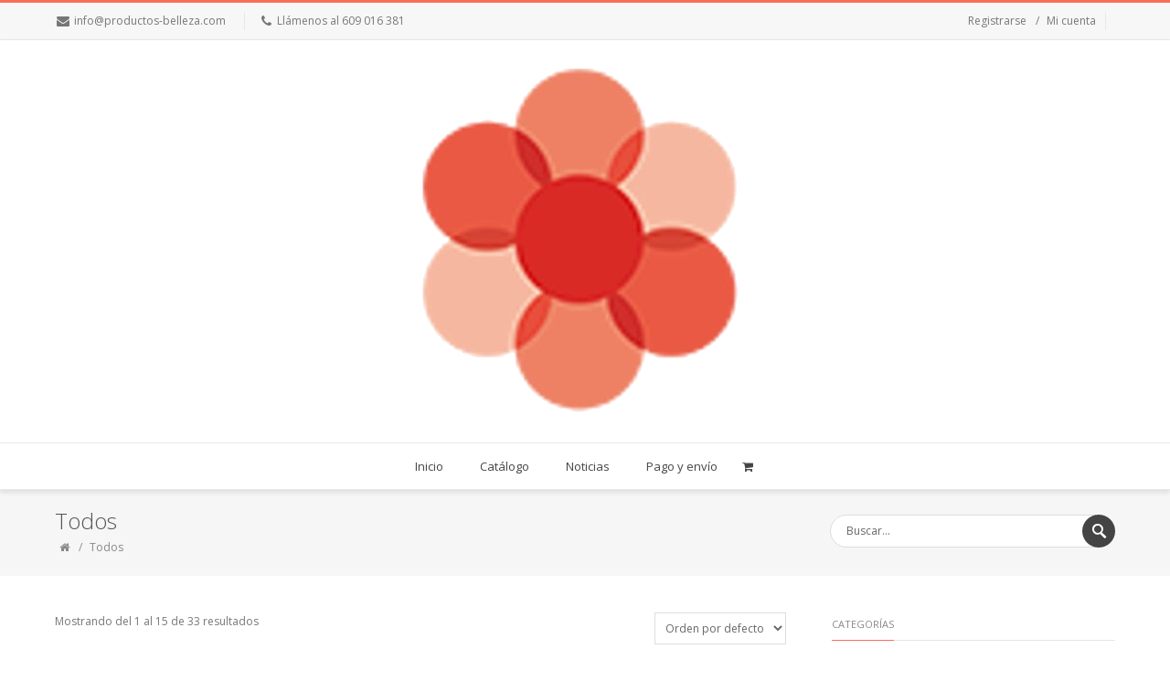

--- FILE ---
content_type: text/html; charset=UTF-8
request_url: https://www.muebles-peluqueria.com/categorias/all
body_size: 7911
content:
<!DOCTYPE html>
<!--[if IE 8 ]><html class="ie ie8" lang="es"> <![endif]-->
<!--[if (gte IE 9)|!(IE)]><!--><html lang="es"> <!--<![endif]-->
<head>

<meta charset="utf-8">
<title>Todos - Muebles-Peluqueria.com</title>

<meta http-equiv="X-UA-Compatible" content="IE=edge">
<meta name="generator" content="Tiendy.com">

<!--[if lt IE 9]>
	<script src="http://html5shim.googlecode.com/svn/trunk/html5.js"></script>
<![endif]-->

<link rel="stylesheet" type="text/css" media="all" href="https://static.tiendy.net/shops/gipysb/theme/assets/style.css?1.9.5">

<link rel="shortcut icon" href="https://static.tiendy.net/shops/gipysb/theme/assets/favicon.ico" type="image/x-icon">


<link rel='stylesheet' id='woocommerce-smallscreen-css'  href='https://static.tiendy.net/shops/gipysb/theme/assets/woocommerce-smallscreen.css?ver=2.3.5' type='text/css' media='only screen and (max-width: 768px)' />
<link rel='stylesheet' id='woocommerce-general-css'  href='https://static.tiendy.net/shops/gipysb/theme/assets/woocommerce.css?ver=2.3.5' type='text/css' media='all' />
<link rel='stylesheet' id='top-css'  href='https://static.tiendy.net/shops/gipysb/theme/assets/top.css?1' type='text/css' media='all' />

<meta name="viewport" content="width=device-width, initial-scale=1, maximum-scale=1" />
<link rel='stylesheet' id='woocommerce-layout-css'  href='https://static.tiendy.net/shops/gipysb/theme/assets/woocommerce-layout.css' type='text/css' media='all' />
<link rel='stylesheet' id='responsive-css'  href='https://static.tiendy.net/shops/gipysb/theme/assets/responsive.css?ver=4.3.1' type='text/css' media='all' />
<link rel='stylesheet' id='additional-css'  href='https://static.tiendy.net/shops/gipysb/theme/assets/additional_styles.scss.css?10535' type='text/css' media='all' />



<script src="//ajax.googleapis.com/ajax/libs/jquery/1.11.2/jquery.min.js" type="text/javascript"></script>
<script>window.jQuery || document.write("<script src='https://static.tiendy.net/shops/gipysb/theme/assets/jquery-1.11.2.min.js'>\x3C/script>")</script>
<script src="//code.jquery.com/jquery-migrate-1.2.1.min.js"></script>
<script type='text/javascript' src='https://static.tiendy.net/shops/gipysb/theme/assets/jquery-migrate-1.2.1.min.js'></script>
<script type="text/javascript">var grid_align = 'none'; var asset_url = 'https://static.tiendy.net/shops/gipysb/theme/assets/';</script>
<script type='text/javascript' src='https://static.tiendy.net/shops/gipysb/theme/assets/top.js'></script>
<script src="https://static.tiendy.net/assets/attributes.js" type="text/javascript"></script>

<link rel="stylesheet" type="text/css" href="https://static.tiendy.net/assets/cookie-consent.min.css"/>
<script type="text/plain" class="cc-onconsent-analytics">

  var _gaq = _gaq || [];
  _gaq.push(['_setAccount', 'manuelgarcia@gipysb.com']);
  _gaq.push(['_setDomainName', 'none']);
  _gaq.push(['_setAllowLinker', true]);
  _gaq.push(['_trackPageview']);

  (function() {
    var ga = document.createElement('script'); ga.type = 'text/javascript'; ga.async = true;
    ga.src = ('https:' == document.location.protocol ? 'https://ssl' : 'http://www') + '.google-analytics.com/ga.js';
    var s = document.getElementsByTagName('script')[0]; s.parentNode.insertBefore(ga, s);
  })();

</script>
</head>

<body class="archive  woocommerce woocommerce-page stretched template-category vc_responsive mobile" data-responsive="true">
<div id="wrapper" class="clearfix">

    	<div id="top-bar">
		<div class="container clearfix">
		
		    		    <div class="leftalign">
		    		    	<div id="top-menu">
	<ul class="menu">
			<li><i class="fa-envelope"></i> <div class="mail"><a href="mailto:&#x69;&#110;&#x66;&#x6f;&#64;&#112;&#114;&#x6f;&#x64;&#x75;c&#x74;os&#45;&#x62;e&#x6c;&#108;&#x65;&#122;a&#x2e;c&#111;&#x6d;">&#105;&#x6e;&#x66;&#111;&#64;&#x70;&#x72;o&#x64;&#x75;&#x63;&#116;&#x6f;&#x73;&#x2d;bellez&#97;&#x2e;&#99;o&#x6d;</a></div></li>
				<li><i class="fa-phone"></i> <div class="phone">Llámenos al 609 016 381</div></li>
		</ul>
</div>

                <div class="taptocall">
<a href="tel:609016381" class="simple-button red Small " target="_self"><i class="fa fa-phone"></i><span>Pulse para llamar</span></a>
</div>
		    		    </div>
		    		
		    		    
		    
			
						
			
						<div class="rightalign">
								        <div id="top-social">
    <ul>
        																																							    </ul>
    </div>
							</div>
									<div class="rightalign">
								    <div class="top-menus">
    <ul>
                <li><a href="/account/register" class="">Registrarse</a></li>
        <li><a href="/account/login" class=" separator separator-right">Mi cuenta</a></li>
            </ul>
</div>
							</div>
						  
		</div><!-- /container -->        
	</div><!-- /top-bar -->
	

	        <!-- ============================================
	            Header
	        ============================================= -->
	        	
	        
	        <div class="shadow" id="header">
	        	        	<div class="container clearfix">                
                    
	<!-- ============================================
	Logo
	============================================= -->
    <div id="logo">
                       
        						<a href="https://www.muebles-peluqueria.com" class="standard_logo"><img src="https://static.tiendy.net/shops/gipysb/theme/assets/logo.png" alt="Muebles-Peluqueria.com" title="Muebles-Peluqueria.com" /></a>  
            			            <a href="https://www.muebles-peluqueria.com" class="retina_logo"><img src="https://static.tiendy.net/shops/gipysb/theme/assets/logo@2x.png" alt="Muebles-Peluqueria.com" title="Muebles-Peluqueria.com" /></a>                  
                    	</div>         
</div><!-- /.container -->


<!-- ============================================
	Menu
============================================= -->
<div class="container clearfix realwidth">
    <div id="menu-wrapper">
    	<div class="menu-wrapper-inside">
                
            <a href="#" id="toggle-nav"><i class="fa-bars"></i><span>Menú</span></a>
            <nav id="nav">
            
            	<ul class="sf-menu">
            	            	                                            	                    	                    	                    	                    
        <li class="menu-item menu-item-type-post_type menu-item-object-page">
    <a href="/">Inicio</a>
    </li>
                        	                    	                    	                    	                    
        <li class="menu-item menu-item-type-post_type menu-item-object-page">
    <a href="/categorias/all">Catálogo</a>
    </li>
                        	                    	                    	                    	                    
        <li class="menu-item menu-item-type-post_type menu-item-object-page">
    <a href="/blogs/noticias">Noticias</a>
    </li>
                        	                    	                    	                    	                    
        <li class="menu-item menu-item-type-post_type menu-item-object-page">
    <a href="/paginas/pago-y-envio">Pago y envío</a>
    </li>
<li class="cart count-0">
           <a class="shopping-cart" href="/cart"><i class="fa-shopping-cart"></i></a>
   </li> 
            	                </ul>
                
            </nav>
        </div>
    </div>
</div>	          
	        </div><!-- /#header --> 
	        
		<header header-version="v2" style="display:none;" class="sticky-header v2 shadow" id="header">
	    <div class="container clearfix">                
	                    
    		<!-- ============================================
    		Logo
    		============================================= -->
    	    <div id="logo">	                        
    		    <a class="standard_logo" href="https://www.muebles-peluqueria.com"><img title="Muebles-Peluqueria.com" alt="Muebles-Peluqueria.com" src="https://static.tiendy.net/shops/gipysb/theme/assets/logo.png"></a>  
    		    <a class="retina_logo" href="https://www.muebles-peluqueria.com"><img title="Muebles-Peluqueria.com" alt="Muebles-Peluqueria.com" src="https://static.tiendy.net/shops/gipysb/theme/assets/logo@2x.png"></a>            
    		</div>
    	
    	                    
    	    <!-- ============================================
    	    	Menu
    	    ============================================= -->
    	    <a id="toggle-nav" href="#"><i class="fa-bars"></i><span>Menu</span></a>
    	    
    	    <nav id="nav">
    	        	<ul class="sf-menu sf-arrows">	
    	        	                                        	                    	                    	                    	                    
        <li class="menu-item menu-item-type-post_type menu-item-object-page">
    <a href="/">Inicio</a>
    </li>
                        	                    	                    	                    	                    
        <li class="menu-item menu-item-type-post_type menu-item-object-page">
    <a href="/categorias/all">Catálogo</a>
    </li>
                        	                    	                    	                    	                    
        <li class="menu-item menu-item-type-post_type menu-item-object-page">
    <a href="/blogs/noticias">Noticias</a>
    </li>
                        	                    	                    	                    	                    
        <li class="menu-item menu-item-type-post_type menu-item-object-page">
    <a href="/paginas/pago-y-envio">Pago y envío</a>
    </li>
<li class="cart count-0">
           <a class="shopping-cart" href="/cart"><i class="fa-shopping-cart"></i></a>
   </li> 
    	            </ul>
    			</nav>
	                   
	    </div>
	</header>
		                
	        <div id="mobile-menu">
	            <div class="container">
	                <ul>
	                                                            	                    	                    	                    	                    
        <li class="menu-item menu-item-type-post_type menu-item-object-page">
    <a href="/">Inicio</a>
    </li>
                        	                    	                    	                    	                    
        <li class="menu-item menu-item-type-post_type menu-item-object-page">
    <a href="/categorias/all">Catálogo</a>
    </li>
                        	                    	                    	                    	                    
        <li class="menu-item menu-item-type-post_type menu-item-object-page">
    <a href="/blogs/noticias">Noticias</a>
    </li>
                        	                    	                    	                    	                    
        <li class="menu-item menu-item-type-post_type menu-item-object-page">
    <a href="/paginas/pago-y-envio">Pago y envío</a>
    </li>
<li class="cart count-0">
           <a class="shopping-cart" href="/cart"><i class="fa-shopping-cart"></i></a>
   </li> 
	                </ul>
	            </div>
	        </div>
	        
	<div id="content">
	    	    
	    
	<div id="page-title">
    <div class="page_title_inner">
        <div class="container clearfix">
            <h1>Todos</h1>
                        <ul class="breadcrumbs">
            <li>
                <a href="https://www.muebles-peluqueria.com"><i class="fa-home"></i></a>		
            </li>
                        <li>
                                Todos
                            </li>
                        </ul>
                        
            <div class="searchtop-meta">								
            	<!--BEGIN #searchform-->
                <form action="/es/search" class="searchform" method="get">
                        <input type="text" value="Buscar..." onclick="value=''" name="q">
                        <input type="submit" value="Buscar" name="s-submit" id="s-submit">
                	
                <!--END #searchform-->
                </form>								
            </div>


        </div>
    </div>
</div><!-- /page-title -->
      


<div class="content-wrap ">
    <div class="container clearfix">
                        <div class="postcontent clearfix nobottommargin">
                                                                                                                <p class="woocommerce-result-count">Mostrando del 1 al 15 de 33 resultados</p>
                    <form method="get" class="woocommerce-ordering">
                        <select class="orderby" name="order">
                            <option>Orden por defecto</option>
                                                        	<option value="title-az">De la A a la Z</option>
                                                        	<option value="title-za">De la Z a la A</option>
                                                        	<option value="price-az">Precio menor</option>
                                                        	<option value="price-za">Precio mayor</option>
                                                    </select>
                    </form>
                
                
    			        <ul class="products">
    	<li class="first post-101218 product type-product status-publish has-post-thumbnail featured shipping-taxable purchasable product-type-simple product-cat-tocadores   instock">
		<div class="product_holder">
	    	<div class="product-loop-thumb">
								<a href="/productos/tocador-samos" class="product-images">
																						<img src="https://static.tiendy.net/shops/gipysb/products/t/o/large_tocador-samos101218.jpg" class="product-loop-image" alt="Tocador Samos" title="Tocador Samos">
																																	<span class="cart-loading"><i class="fa-refresh"></i></span>
				</a>
				<div class="product_buttons_wrap clearfix">
					<div class="product_buttons_wrap_inside">
					    					                						<a href="/cart/add" rel="nofollow"  data-id="197868" data-product_id="101218" data-action="wc_fragments" class="add_to_cart_button product_type_simple"><i class="fa-shopping-cart"></i>Añadir</a>
						    						              
						           
                        <a href="/productos/tocador-samos" class="show_details_button"><i class="fa-caret-right nopadding"></i>más info</a>
                    </div>
                </div>
	        </div>
	        <div class="product_details">
	        	<h3><a href="/productos/tocador-samos">Tocador Samos</a></h3>
	            <div class="product_price">
					<span class="price">
													<span class="amount">300,19 €</span>
											</span>
	            </div>   		            
	        </div>
	    </div>
	</li>
	    	    	<li class="post-101207 product type-product status-publish has-post-thumbnail featured shipping-taxable purchasable product-type-simple product-cat-sillones-de-peluqueria   instock">
		<div class="product_holder">
	    	<div class="product-loop-thumb">
								<a href="/productos/sillon-infantil-fantasy" class="product-images">
																						<img src="https://static.tiendy.net/shops/gipysb/products/s/i/large_sillon-infantil-fantasy101207.jpg" class="product-loop-image" alt="Sillón Infantil Fantasy" title="Sillón Infantil Fantasy">
																																	<span class="cart-loading"><i class="fa-refresh"></i></span>
				</a>
				<div class="product_buttons_wrap clearfix">
					<div class="product_buttons_wrap_inside">
					    					        					            <a class="add_to_cart_button product_type_variable" data-product_id="10" rel="nofollow" href="/productos/sillon-infantil-fantasy"><i class="fa-cog"></i>Ver opciones</a>
					        						              
						           
                        <a href="/productos/sillon-infantil-fantasy" class="show_details_button"><i class="fa-caret-right nopadding"></i>más info</a>
                    </div>
                </div>
	        </div>
	        <div class="product_details">
	        	<h3><a href="/productos/sillon-infantil-fantasy">Sillón Infantil Fantasy</a></h3>
	            <div class="product_price">
					<span class="price">
													<span class="amount">331,87 €</span>
											</span>
	            </div>   		            
	        </div>
	    </div>
	</li>
	    	    	<li class="last post-101219 product type-product status-publish has-post-thumbnail featured shipping-taxable purchasable product-type-simple product-cat-tocadores   instock">
		<div class="product_holder">
	    	<div class="product-loop-thumb">
								<a href="/productos/tocador-delos" class="product-images">
																						<img src="https://static.tiendy.net/shops/gipysb/products/t/o/large_tocador-delos101219.jpg" class="product-loop-image" alt="Tocador Delos" title="Tocador Delos">
																																	<span class="cart-loading"><i class="fa-refresh"></i></span>
				</a>
				<div class="product_buttons_wrap clearfix">
					<div class="product_buttons_wrap_inside">
					    					                						<a href="/cart/add" rel="nofollow"  data-id="197869" data-product_id="101219" data-action="wc_fragments" class="add_to_cart_button product_type_simple"><i class="fa-shopping-cart"></i>Añadir</a>
						    						              
						           
                        <a href="/productos/tocador-delos" class="show_details_button"><i class="fa-caret-right nopadding"></i>más info</a>
                    </div>
                </div>
	        </div>
	        <div class="product_details">
	        	<h3><a href="/productos/tocador-delos">Tocador Delos</a></h3>
	            <div class="product_price">
					<span class="price">
													<span class="amount">354,53 €</span>
											</span>
	            </div>   		            
	        </div>
	    </div>
	</li>
	    	    	<li class="first post-99699 product type-product status-publish has-post-thumbnail featured shipping-taxable purchasable product-type-simple product-cat-recepciones   instock">
		<div class="product_holder">
	    	<div class="product-loop-thumb">
								<a href="/productos/sillon-de-espera-selene" class="product-images">
																						<img src="https://static.tiendy.net/shops/gipysb/products/s/i/large_sillon-espera-selene99699.jpg" class="product-loop-image" alt="Sillón de espera Selene" title="Sillón de espera Selene">
																												<img src="https://static.tiendy.net/shops/gipysb/products/c/a/large_carta-colores-tapizados-99699-2.jpg" class="product-hover-image" alt="Sillón de espera Selene" title="Sillón de espera Selene">
																<span class="cart-loading"><i class="fa-refresh"></i></span>
				</a>
				<div class="product_buttons_wrap clearfix">
					<div class="product_buttons_wrap_inside">
					    					        					            <a class="add_to_cart_button product_type_variable" data-product_id="10" rel="nofollow" href="/productos/sillon-de-espera-selene"><i class="fa-cog"></i>Ver opciones</a>
					        						              
						           
                        <a href="/productos/sillon-de-espera-selene" class="show_details_button"><i class="fa-caret-right nopadding"></i>más info</a>
                    </div>
                </div>
	        </div>
	        <div class="product_details">
	        	<h3><a href="/productos/sillon-de-espera-selene">Sillón de espera Selene</a></h3>
	            <div class="product_price">
					<span class="price">
													<span class="amount">370,91 €</span>
											</span>
	            </div>   		            
	        </div>
	    </div>
	</li>
	    	    	<li class="post-101216 product type-product status-publish has-post-thumbnail featured shipping-taxable purchasable product-type-simple product-cat-tocadores   instock">
		<div class="product_holder">
	    	<div class="product-loop-thumb">
								<a href="/productos/tocador-tasos" class="product-images">
																						<img src="https://static.tiendy.net/shops/gipysb/products/t/o/large_tocador-tasos101216.jpg" class="product-loop-image" alt="Tocador Tasos" title="Tocador Tasos">
																																	<span class="cart-loading"><i class="fa-refresh"></i></span>
				</a>
				<div class="product_buttons_wrap clearfix">
					<div class="product_buttons_wrap_inside">
					    					                						<a href="/cart/add" rel="nofollow"  data-id="197866" data-product_id="101216" data-action="wc_fragments" class="add_to_cart_button product_type_simple"><i class="fa-shopping-cart"></i>Añadir</a>
						    						              
						           
                        <a href="/productos/tocador-tasos" class="show_details_button"><i class="fa-caret-right nopadding"></i>más info</a>
                    </div>
                </div>
	        </div>
	        <div class="product_details">
	        	<h3><a href="/productos/tocador-tasos">Tocador Tasos</a></h3>
	            <div class="product_price">
					<span class="price">
													<span class="amount">416,30 €</span>
											</span>
	            </div>   		            
	        </div>
	    </div>
	</li>
	    	    	<li class="last post-101215 product type-product status-publish has-post-thumbnail featured shipping-taxable purchasable product-type-simple product-cat-tocadores   instock">
		<div class="product_holder">
	    	<div class="product-loop-thumb">
								<a href="/productos/tocador-itaca" class="product-images">
																						<img src="https://static.tiendy.net/shops/gipysb/products/t/o/large_tocador-itaca101215.jpg" class="product-loop-image" alt="Tocador Itaca" title="Tocador Itaca">
																																	<span class="cart-loading"><i class="fa-refresh"></i></span>
				</a>
				<div class="product_buttons_wrap clearfix">
					<div class="product_buttons_wrap_inside">
					    					                						<a href="/cart/add" rel="nofollow"  data-id="197865" data-product_id="101215" data-action="wc_fragments" class="add_to_cart_button product_type_simple"><i class="fa-shopping-cart"></i>Añadir</a>
						    						              
						           
                        <a href="/productos/tocador-itaca" class="show_details_button"><i class="fa-caret-right nopadding"></i>más info</a>
                    </div>
                </div>
	        </div>
	        <div class="product_details">
	        	<h3><a href="/productos/tocador-itaca">Tocador Itaca</a></h3>
	            <div class="product_price">
					<span class="price">
													<span class="amount">492,65 €</span>
											</span>
	            </div>   		            
	        </div>
	    </div>
	</li>
	    	    	<li class="first post-99719 product type-product status-publish has-post-thumbnail featured shipping-taxable purchasable product-type-simple product-cat-tocadores   instock">
		<div class="product_holder">
	    	<div class="product-loop-thumb">
								<a href="/productos/tocador-palermo" class="product-images">
																						<img src="https://static.tiendy.net/shops/gipysb/products/t/o/large_tocador-palermo-99719-2.jpg" class="product-loop-image" alt="Tocador Palermo" title="Tocador Palermo">
																												<img src="https://static.tiendy.net/shops/gipysb/products/t/o/large_tocador-palermo-tecnica99719.jpg" class="product-hover-image" alt="Tocador Palermo" title="Tocador Palermo">
																<span class="cart-loading"><i class="fa-refresh"></i></span>
				</a>
				<div class="product_buttons_wrap clearfix">
					<div class="product_buttons_wrap_inside">
					    					                						<a href="/cart/add" rel="nofollow"  data-id="179177" data-product_id="99719" data-action="wc_fragments" class="add_to_cart_button product_type_simple"><i class="fa-shopping-cart"></i>Añadir</a>
						    						              
						           
                        <a href="/productos/tocador-palermo" class="show_details_button"><i class="fa-caret-right nopadding"></i>más info</a>
                    </div>
                </div>
	        </div>
	        <div class="product_details">
	        	<h3><a href="/productos/tocador-palermo">Tocador Palermo</a></h3>
	            <div class="product_price">
					<span class="price">
													<span class="amount">496,60 €</span>
											</span>
	            </div>   		            
	        </div>
	    </div>
	</li>
	    	    	<li class="post-101205 product type-product status-publish has-post-thumbnail featured shipping-taxable purchasable product-type-simple product-cat-sillones-de-peluqueria   instock">
		<div class="product_holder">
	    	<div class="product-loop-thumb">
								<a href="/productos/sillon-de-tocador-isis" class="product-images">
																						<img src="https://static.tiendy.net/shops/gipysb/products/s/i/large_sillon-isis101205.jpg" class="product-loop-image" alt="Sillon de tocador Isis" title="Sillon de tocador Isis">
																												<img src="https://static.tiendy.net/shops/gipysb/products/s/i/large_sillon-isis-tecnica-101205-2.jpg" class="product-hover-image" alt="Sillon de tocador Isis" title="Sillon de tocador Isis">
																<span class="cart-loading"><i class="fa-refresh"></i></span>
				</a>
				<div class="product_buttons_wrap clearfix">
					<div class="product_buttons_wrap_inside">
					    					        					            <a class="add_to_cart_button product_type_variable" data-product_id="10" rel="nofollow" href="/productos/sillon-de-tocador-isis"><i class="fa-cog"></i>Ver opciones</a>
					        						              
						           
                        <a href="/productos/sillon-de-tocador-isis" class="show_details_button"><i class="fa-caret-right nopadding"></i>más info</a>
                    </div>
                </div>
	        </div>
	        <div class="product_details">
	        	<h3><a href="/productos/sillon-de-tocador-isis">Sillon de tocador Isis</a></h3>
	            <div class="product_price">
					<span class="price">
													<span class="amount">521,26 €</span>
											</span>
	            </div>   		            
	        </div>
	    </div>
	</li>
	    	    	<li class="last post-99720 product type-product status-publish has-post-thumbnail featured shipping-taxable purchasable product-type-simple product-cat-tocadores   instock">
		<div class="product_holder">
	    	<div class="product-loop-thumb">
								<a href="/productos/tocador-fuerteventura" class="product-images">
																						<img src="https://static.tiendy.net/shops/gipysb/products/t/o/large_tocador-fuerteventura99720.jpg" class="product-loop-image" alt="Tocador Fuerteventura" title="Tocador Fuerteventura">
																												<img src="https://static.tiendy.net/shops/gipysb/products/t/o/large_tocador-fuerteventura-tecni-99720-2.jpg" class="product-hover-image" alt="Tocador Fuerteventura" title="Tocador Fuerteventura">
																<span class="cart-loading"><i class="fa-refresh"></i></span>
				</a>
				<div class="product_buttons_wrap clearfix">
					<div class="product_buttons_wrap_inside">
					    					                						<a href="/cart/add" rel="nofollow"  data-id="179178" data-product_id="99720" data-action="wc_fragments" class="add_to_cart_button product_type_simple"><i class="fa-shopping-cart"></i>Añadir</a>
						    						              
						           
                        <a href="/productos/tocador-fuerteventura" class="show_details_button"><i class="fa-caret-right nopadding"></i>más info</a>
                    </div>
                </div>
	        </div>
	        <div class="product_details">
	        	<h3><a href="/productos/tocador-fuerteventura">Tocador Fuerteventura</a></h3>
	            <div class="product_price">
					<span class="price">
													<span class="amount">541,03 €</span>
											</span>
	            </div>   		            
	        </div>
	    </div>
	</li>
	    	    	<li class="first post-99704 product type-product status-publish has-post-thumbnail featured shipping-taxable purchasable product-type-simple product-cat-tocadores   instock">
		<div class="product_holder">
	    	<div class="product-loop-thumb">
								<a href="/productos/tocador-yaiza" class="product-images">
																						<img src="https://static.tiendy.net/shops/gipysb/products/t/o/large_tocador-yaiza99704.jpg" class="product-loop-image" alt="Tocador Yaiza" title="Tocador Yaiza">
																												<img src="https://static.tiendy.net/shops/gipysb/products/t/o/large_tocador-yaiza-tecnica-99704-2.jpg" class="product-hover-image" alt="Tocador Yaiza" title="Tocador Yaiza">
																<span class="cart-loading"><i class="fa-refresh"></i></span>
				</a>
				<div class="product_buttons_wrap clearfix">
					<div class="product_buttons_wrap_inside">
					    					                						<a href="/cart/add" rel="nofollow"  data-id="179154" data-product_id="99704" data-action="wc_fragments" class="add_to_cart_button product_type_simple"><i class="fa-shopping-cart"></i>Añadir</a>
						    						              
						           
                        <a href="/productos/tocador-yaiza" class="show_details_button"><i class="fa-caret-right nopadding"></i>más info</a>
                    </div>
                </div>
	        </div>
	        <div class="product_details">
	        	<h3><a href="/productos/tocador-yaiza">Tocador Yaiza</a></h3>
	            <div class="product_price">
					<span class="price">
													<span class="amount">549,51 €</span>
											</span>
	            </div>   		            
	        </div>
	    </div>
	</li>
	    	    	<li class="post-101214 product type-product status-publish has-post-thumbnail featured shipping-taxable purchasable product-type-simple product-cat-tocadores   instock">
		<div class="product_holder">
	    	<div class="product-loop-thumb">
								<a href="/productos/tocador-galeon" class="product-images">
																						<img src="https://static.tiendy.net/shops/gipysb/products/t/o/large_tocador-galeon101214.jpg" class="product-loop-image" alt="Tocador Galeón" title="Tocador Galeón">
																																	<span class="cart-loading"><i class="fa-refresh"></i></span>
				</a>
				<div class="product_buttons_wrap clearfix">
					<div class="product_buttons_wrap_inside">
					    					                						<a href="/cart/add" rel="nofollow"  data-id="197864" data-product_id="101214" data-action="wc_fragments" class="add_to_cart_button product_type_simple"><i class="fa-shopping-cart"></i>Añadir</a>
						    						              
						           
                        <a href="/productos/tocador-galeon" class="show_details_button"><i class="fa-caret-right nopadding"></i>más info</a>
                    </div>
                </div>
	        </div>
	        <div class="product_details">
	        	<h3><a href="/productos/tocador-galeon">Tocador Galeón</a></h3>
	            <div class="product_price">
					<span class="price">
													<span class="amount">621,48 €</span>
											</span>
	            </div>   		            
	        </div>
	    </div>
	</li>
	    	    	<li class="last post-44608 product type-product status-publish has-post-thumbnail featured shipping-taxable purchasable product-type-simple product-cat-lavacabezas   instock">
		<div class="product_holder">
	    	<div class="product-loop-thumb">
								<a href="/productos/lavacabezas-bassic" class="product-images">
																						<img src="https://static.tiendy.net/shops/gipysb/products/l/a/large_lavacabezas-bassic44608.jpg" class="product-loop-image" alt="Lavacabezas Bassic" title="Lavacabezas Bassic">
																																	<span class="cart-loading"><i class="fa-refresh"></i></span>
				</a>
				<div class="product_buttons_wrap clearfix">
					<div class="product_buttons_wrap_inside">
					    					                						<a href="/cart/add" rel="nofollow"  data-id="83431" data-product_id="44608" data-action="wc_fragments" class="add_to_cart_button product_type_simple"><i class="fa-shopping-cart"></i>Añadir</a>
						    						              
						           
                        <a href="/productos/lavacabezas-bassic" class="show_details_button"><i class="fa-caret-right nopadding"></i>más info</a>
                    </div>
                </div>
	        </div>
	        <div class="product_details">
	        	<h3><a href="/productos/lavacabezas-bassic">Lavacabezas Bassic</a></h3>
	            <div class="product_price">
					<span class="price">
													<span class="amount">641,33 €</span>
											</span>
	            </div>   		            
	        </div>
	    </div>
	</li>
	    	    	<li class="first post-99697 product type-product status-publish has-post-thumbnail featured shipping-taxable purchasable product-type-simple product-cat-recepciones   instock">
		<div class="product_holder">
	    	<div class="product-loop-thumb">
								<a href="/productos/sillon-de-espera-icaro" class="product-images">
																						<img src="https://static.tiendy.net/shops/gipysb/products/s/o/large_sofa-icaro99697.jpg" class="product-loop-image" alt="Sillón de espera Icaro" title="Sillón de espera Icaro">
																												<img src="https://static.tiendy.net/shops/gipysb/products/s/o/large_sofa-icaro-tecnica-99697-2.jpg" class="product-hover-image" alt="Sillón de espera Icaro" title="Sillón de espera Icaro">
																<span class="cart-loading"><i class="fa-refresh"></i></span>
				</a>
				<div class="product_buttons_wrap clearfix">
					<div class="product_buttons_wrap_inside">
					    					        					            <a class="add_to_cart_button product_type_variable" data-product_id="10" rel="nofollow" href="/productos/sillon-de-espera-icaro"><i class="fa-cog"></i>Ver opciones</a>
					        						              
						           
                        <a href="/productos/sillon-de-espera-icaro" class="show_details_button"><i class="fa-caret-right nopadding"></i>más info</a>
                    </div>
                </div>
	        </div>
	        <div class="product_details">
	        	<h3><a href="/productos/sillon-de-espera-icaro">Sillón de espera Icaro</a></h3>
	            <div class="product_price">
					<span class="price">
													<span class="amount">689,59 €</span>
											</span>
	            </div>   		            
	        </div>
	    </div>
	</li>
	    	    	<li class="post-99695 product type-product status-publish has-post-thumbnail featured shipping-taxable purchasable product-type-simple product-cat-recepciones   instock">
		<div class="product_holder">
	    	<div class="product-loop-thumb">
								<a href="/productos/sillon-de-espera-helios" class="product-images">
																						<img src="https://static.tiendy.net/shops/gipysb/products/s/o/large_sofa-espera-helios99695.jpg" class="product-loop-image" alt="Sillón de espera Helios" title="Sillón de espera Helios">
																												<img src="https://static.tiendy.net/shops/gipysb/products/s/i/large_sillon-helios-tecnica-99695-2.jpg" class="product-hover-image" alt="Sillón de espera Helios" title="Sillón de espera Helios">
																<span class="cart-loading"><i class="fa-refresh"></i></span>
				</a>
				<div class="product_buttons_wrap clearfix">
					<div class="product_buttons_wrap_inside">
					    					        					            <a class="add_to_cart_button product_type_variable" data-product_id="10" rel="nofollow" href="/productos/sillon-de-espera-helios"><i class="fa-cog"></i>Ver opciones</a>
					        						              
						           
                        <a href="/productos/sillon-de-espera-helios" class="show_details_button"><i class="fa-caret-right nopadding"></i>más info</a>
                    </div>
                </div>
	        </div>
	        <div class="product_details">
	        	<h3><a href="/productos/sillon-de-espera-helios">Sillón de espera Helios</a></h3>
	            <div class="product_price">
					<span class="price">
													<span class="amount">691,13 €</span>
											</span>
	            </div>   		            
	        </div>
	    </div>
	</li>
	    	    	<li class="last post-99718 product type-product status-publish has-post-thumbnail featured shipping-taxable purchasable product-type-simple product-cat-tocadores   instock">
		<div class="product_holder">
	    	<div class="product-loop-thumb">
								<a href="/productos/tocador-mahon" class="product-images">
																						<img src="https://static.tiendy.net/shops/gipysb/products/t/o/large_tocador-mahon-99718-2.jpg" class="product-loop-image" alt="Tocador Mahón" title="Tocador Mahón">
																												<img src="https://static.tiendy.net/shops/gipysb/products/t/o/large_tocador-mahon-tecnica99718.jpg" class="product-hover-image" alt="Tocador Mahón" title="Tocador Mahón">
																<span class="cart-loading"><i class="fa-refresh"></i></span>
				</a>
				<div class="product_buttons_wrap clearfix">
					<div class="product_buttons_wrap_inside">
					    					                						<a href="/cart/add" rel="nofollow"  data-id="179176" data-product_id="99718" data-action="wc_fragments" class="add_to_cart_button product_type_simple"><i class="fa-shopping-cart"></i>Añadir</a>
						    						              
						           
                        <a href="/productos/tocador-mahon" class="show_details_button"><i class="fa-caret-right nopadding"></i>más info</a>
                    </div>
                </div>
	        </div>
	        <div class="product_details">
	        	<h3><a href="/productos/tocador-mahon">Tocador Mahón</a></h3>
	            <div class="product_price">
					<span class="price">
													<span class="amount">746,70 €</span>
											</span>
	            </div>   		            
	        </div>
	    </div>
	</li>
	    	</ul>
    			    
    			    			    
    			            
    <nav class="woocommerce-pagination">
    	<ul class="page-numbers">
    	        	     
    	          	          <li><span class="page-numbers current">1</span></li>
    	          	     
    	          	          <li><a href="/categorias/all?page=2" class="page-numbers" >2</a></li>
    	          	     
    	          	          <li><a href="/categorias/all?page=3" class="page-numbers" >3</a></li>
    	          	        	        	        <li><a href="/categorias/all?page=2" rel="prev"  class="next page-numbers" >→</a></li>
    	            </ul>
    </nav>
    
        			            		
				
		</div><!-- /postcontent -->
		    	    <div class="sidebar col_last nobottommargin clearfix">
    <div class="sidebar-widgets-wrap clearfix">
    
            
                                                                                                                                                

                                                                                                                                            <div class="widget woocommerce widget_product_categories clearfix">
        <div class="title-outer"><h3>Categorías</h3></div>		
        <ul>
                    <li class="cat-item cat-item-778">
            <a href="/categorias/carritos">Carritos</a>
                                                        </li>
                            <li class="cat-item cat-item-781">
            <a href="/categorias/lavacabezas">Lavacabezas</a>
                                                        </li>
                            <li class="cat-item cat-item-779">
            <a href="/categorias/recepciones">Mobiliario de recepción</a>
                                                        </li>
                                        <li class="cat-item cat-item-782">
            <a href="/categorias/sillones-de-peluqueria">Sillones de peluquería</a>
                                                        </li>
                            <li class="cat-item cat-item-780">
            <a href="/categorias/taburetes">Taburetes</a>
                                                        </li>
                            <li class="cat-item cat-item-25889">
            <a href="/categorias/tocadores">Tocadores</a>
                                                        </li>
                </ul>
</div><!-- /widget_categories -->                                                                                                                                                        <div class="widget widget_search">
        <div class="title-outer"><h3>Buscar</h3></div>
        
<!--BEGIN #searchform-->
<form action="/es/search" id="searchform" method="get">
        <input type="text" value="Buscar productos…" onclick="value=''" name="q" id="s">
        <input type="submit" value="submit" name="s-submit" id="s-submit">
	
<!--END #searchform-->
</form></div>                                                                                                            <div class="widget woocommerce widget_recently_viewed_products clearfix" id="widget-recently-viewed-products">
        <div class="title-outer"><h3>Productos vistos recientemente</h3></div>
        
    <ul class="product_list_widget recently-viewed-products-list" id="recently-viewed-products">
    </ul>
</div>

<script src="https://static.tiendy.net/shops/gipysb/theme/assets//plugins/jsrender.min.js" type="text/javascript"></script>
<script src="https://static.tiendy.net/shops/gipysb/theme/assets//plugins/jquery.products.min.js" type="text/javascript"></script>
<script id="recently-viewed-product-template"  type="text/x-jsrender">
<li id="product-{{>handle}}">
<a title="prueba" href="{{:url}}">
	<img width="90" height="90" alt="{{>handle}}" class="attachment-shop_thumbnail wp-post-image" src="{{:~resizeImage(featured_image)}}">		<span class="product-title">{{:title}}</span>
</a>
	{{if price_varies != 0}}<span class="amount">{{:~formatMoney(price_min)}}</span>&ndash;<span class="amount">{{:~formatMoney(price_max)}}</span>{{else}}<span class="amount">{{:~formatMoney(price_min)}}</span>{{/if}}
</li>
</script>

<script type="text/javascript">
$(window).load(function() {
    $.views.helpers({
        formatMoney: function(val) { return Tiendy.formatMoney(val); },
        resizeImage: function(val) { return Tiendy.Products.resizeImage(val, "small"); }
    });
    Tiendy.Products.showRecentlyViewed( { 
        wrapperId: '.recently-viewed-products-list', 
        templateId: 'recently-viewed-product-template',
        wrapperHideId: 'widget-recently-viewed-products',
        howManyToShow:4 
        } );
});
</script>                                                                                    
            </div><!-- /sidebar-widgets-wrap -->
</div><!-- /sidebar -->	        	
	</div>
</div>
   
	    
	    	</div><!-- /#content -->
	
		 
	 
	   
	<!-- ============================================
	            Footer
	        ============================================= -->
		<div id="footer" class="footer-dark">
        <div class="container clearfix">
            <div class="footer-widgets-wrap clearfix">
            
                                    
                                                                                                                                                                                                                                                                                                                                                                                                                                                                                                                                                                                                                                
                
                                                                                                                                                                <div class="col_one_fourth">
                                                                    <div class="widget contact_info clearfix">
    <div class="comp"><h4>Datos de contacto</h4></div>
    <p>
            Bienvenido a nuestra tienda. En ella encontrará la mejor selección de productos de calidad a un precio insuperable.
        </p>
    <div>
    <ul>
            <li class="fa-map-marker">C/ José Tallavi, Málaga</li>
                <li class="fa-phone">952 653 709</li>
                <li class="fa-envelope">&#99;&#x6f;&#x6e;&#x74;&#x61;&#x63;&#x74;&#x6f;&#64;&#116;&#105;e&#110;&#x64;&#121;&#46;co&#109;</li>
        </ul>
    </div>
        <p>
        <img src="https://static.tiendy.net/shops/gipysb/theme/assets/logo_footer.png" alt="Muebles-Peluqueria.com">
    </p>
    </div>                                                                                             </div>
                                                                                                                                                                    <div class="col_one_fourth">
                                                                    
<div class="widget widget_recent_entries clearfix">	
    <div class="comp"><h4>Últimos artículos</h4></div>
    <ul>
                                                                                                                                                    </ul>
</div>
                                                                                            </div>
                                                                                                                                                                    <div class="col_one_fourth">
                                                                    <div class="widget twitter-widget clearfix">
    <div class="comp">
        <h4>Tweets recientes</h4>
    </div>
        <div class="clear"></div>
</div>
                                                                                            </div>
                                                                                                                                                                    <div class="col_one_fourth">
                                                                    <div class="widget social_links">
        <div class="comp"><h4>Redes sociales</h4></div>
            <ul class="team-skills changed">
        																																							    </ul>
    </div><!-- /widget -->                                                                                            </div>
                                                                                                                                                                                                                                                                                                                                                                                                                                                                                                                                                                                                                                                                                                                                                                </div>    
        </div>    
    </div><!-- /#footer -->
    	        
	       
				        <div id="copyrights" class="copyrights-dark">
	        
	            <div class="container clearfix">
						<div class="col_half">Copyright Muebles-Peluqueria.com | Tienda creada con <a href="http://www.tiendy.com" title="Crear tienda online">tiendy</a>
						</div>
		                <div class="col_half col_last tright">
							<ul id="menu-footer-menu" class="footer-menu">
														    <li class="menu-item menu-item-type-custom menu-item-object-custom"><a href="/paginas/aviso-legal">Aviso legal</a></li>
														    <li class="menu-item menu-item-type-custom menu-item-object-custom"><a href="/search">Buscar</a></li>
														</ul>
	                	</div>
	            </div>
	            
	    	</div>
	    
<div id="gotoTop" class="fa-angle-up"></div>	
	
	
	</div><!-- end content div -->  
</div><!-- end wrapper div -->

<script type="text/javascript">
/* <![CDATA[ */
var _wpcf7 = {"loaderUrl":"https://static.tiendy.net/shops/gipysb/theme/assets/ajax-loader.gif","sending":"Enviando ...","cached":"1"};
var wc_add_to_cart_params = {"ajax_url":"/cart/add","wc_ajax_url":"/cart/add","ajax_loader_url":"https://static.tiendy.net/shops/gipysb/theme/assets/ajax-loader@2x.gif","i18n_view_cart":"Ver carrito","cart_url":"/cart","is_cart":"","cart_redirect_after_add":"no"};
var woocommerce_params = {"ajax_url":"/cart","ajax_loader_url":"https://static.tiendy.net/shops/gipysb/theme/assets/ajax-loader@2x.gif"};
var wc_cart_fragments_params = {"ajax_url":"/cart", "wc_ajax_url":"/cart","fragment_name":"wc_fragments"};
var wc_add_to_cart_variation_params = {"i18n_no_matching_variations_text":"Sorry, no products matched your selection. Please choose a different combination.","i18n_unavailable_text":"Sorry, this product is unavailable. Please choose a different combination."};
/* ]]> */
</script>
<script type="text/javascript" src="https://static.tiendy.net/shops/gipysb/theme/assets/bottom.js?1"></script>





<script type="text/javascript" src="https://static.tiendy.net/scripts/cookieconsent.js?10535"></script><script type="text/javascript" src="https://static.tiendy.net/shops/gipysb/theme/assets/cookie_consent_options.js?10535"></script>
</body>
</html>

--- FILE ---
content_type: text/css
request_url: https://static.tiendy.net/shops/gipysb/theme/assets/style.css?1.9.5
body_size: 35939
content:
/*-----------------------------------------------------------------------------------

	Theme Name: Nimva
	Theme URI: http://rockythemes/nimva
	Description: Nimva is a clean, multi-purpose, retina ready and fully responsive WordPress Theme perfectly suited for business websites, shop websites, and users who want to showcase their work on a neat portfolio site. Nimva offers tons of options so you can modify layout, styling, colors and fonts directly from within the backend. Build your own color scheme or use one of 8 predefined skins right out from your WordPress Theme Options section. The fonts, backgrounds and color options as well as the Front & Back End template builder will help you create the Website you need in no time. In addition to the global options you can also take advantage of the unique styling options for each entry as seen in the theme demo and training videos.
Nimva – One Theme, Endless Possibilities 

	Author: RockyThemes
	Author URI: http://rockythemes.com
	Version: 1.9.5
-----------------------------------------------------------------------------------*/

/* ----------------------------------------------------------------
    Document Reset
-----------------------------------------------------------------*/

/* http://meyerweb.com/eric/tools/css/reset/ 
   v2.0 | 20110126
   License: none (public domain)
*/

html, body, div, span, applet, object, iframe,
h1, h2, h3, h4, h5, h6, p, blockquote, pre,
a, abbr, acronym, address, big, cite, code,
del, dfn, em, img, ins, kbd, q, s, samp,
small, strike, strong, sub, sup, tt, var,
b, u, i, center,
dl, dt, dd, ol, ul, li,
fieldset, form, label, legend,
table, caption, tbody, tfoot, thead, tr, th, td,
article, aside, canvas, details, embed, 
figure, figcaption, footer, header, hgroup, 
menu, nav, output, ruby, section, summary,
time, mark, audio, video {
	margin: 0;
	padding: 0;
	border: 0;
	font-size: 100%;
	font: inherit;
	vertical-align: baseline;
}
/* HTML5 display-role reset for older browsers */
article, aside, details, figcaption, figure, 
footer, header, hgroup, menu, nav, section {
	display: block;
}

body {
	line-height: 1;
	-webkit-font-smoothing: antialiased;
	-webkit-text-size-adjust: 100%;
}
ul {
	list-style: none;
}

.wpb_wrapper > ul {
	list-style:disc;
}

blockquote, q {
	quotes: none;
}
blockquote:before, blockquote:after,
q:before, q:after {
	content: '';
	content: none;
}
table {
	border-collapse: collapse;
	border-spacing: 0;
}

:focus { outline: 0;}

[hidden] {
    display: none;
}

html {
    font-family: sans-serif;
    -webkit-text-size-adjust: 100%;
    -ms-text-size-adjust: 100%;
}

hr.shadow_line {
	background: transparent url(images/divider-bar.png) no-repeat center 0;
	background-size: 100% 100%;
	border: 0;
	height: 6px;	
}
hr.double_solid {	
	border:0;
	border-bottom: 3px double #e5e5e5;
	margin: 0;
}
hr.solid {	
	border:0;
	border-bottom: 1px solid #e5e5e5;
	margin: 0;
}
hr.dotted {	
	border:0;
	border-bottom: 1px dotted #e5e5e5;
	margin: 0;
}
hr.double_dotted {	
	border:0;
	padding-top:1px;
	border-bottom: 1px dotted #e5e5e5;
	border-top: 1px dotted #e5e5e5;	
	margin: 0;
}
hr.dashed {	
	border:0;
	border-bottom: 1px dashed #e5e5e5;
	margin: 0;
}
hr.double_dashed {	
	border:0;
	padding-top:1px;
	border-bottom: 1px dashed #e5e5e5;
	border-top: 1px dashed #e5e5e5;
	margin: 0;
}
hr.blank_divider {
	border:0;
	height:1px;
	margin:0;
}


button::-moz-focus-inner,
input::-moz-focus-inner {
    border: 0;
    padding: 0;
}

textarea {
    overflow: auto;
    vertical-align: top;
}

input[type="text"],
input[type="password"],
textarea {
    -webkit-appearance: none;
    -webkit-border-radius: 0;
    border-radius: 0;
}

input[type="submit"],
input[type="reset"] { -webkit-appearance: none; }


/* ----------------------------------------------------------------
    Basic Document Styles
-----------------------------------------------------------------*/


body {
	line-height: 1;
	color: #777;
	font: 12px/20px "Open Sans", Helvetica, Arial, sans-serif;
}

input,
select,
textarea { font: 12px/20px "Open Sans", Helvetica, Arial, sans-serif; }

.clearfix:after { content: "."; display: block; height: 0; clear: both; visibility: hidden;}
.clearfix { display: inline-block; *zoom:1;}
* html .clearfix { height: 1%;} /* Hides from IE-mac \*/
.clearfix { display: block;}

.clear {
	clear: both;
	display: block;
	font-size: 0px;
	height: 0px;
	line-height: 0;
	width: 100%;
	overflow:hidden;
}

::selection {
    background: #f96e5b;
    color: #fff;
    }
::-moz-selection {
    background: #f96e5b; /* Firefox */
    color: #fff;
}

::-webkit-selection {
	background: #f96e5b; /* Safari */
	color: #fff;
}

/* ----------------------------------------------------------------
    Typography
-----------------------------------------------------------------*/


a {
	text-decoration: none;
	color: #f96e5b;
}

a:hover, .selected { color: #222; }

a img { border: none; }

p,
pre,
ul,
ol,
dl,
dd,
blockquote,
address,
table,
fieldset,
form { margin-bottom: 20px; }

h1,
h2,
h3,
h4,
h5,
h6 {
	font-weight: 300;
	padding: 0 0 20px 0;
	color: #444;
    font-family: 'Open Sans', sans-serif;
}

p.featured, .featured-qbox{
	font-size: 19px;
	line-height: 28px;
	margin-bottom:20px;
	font-weight:200;
}
.featured-qbox p:last-child {
	margin-bottom:0;
}
span.custom_span_color, span.custom_span_color2 {
	float: none !important;
	margin:0 !important;
}
.red_bar_left {
	height:4px; width:100px; float:left; background-color:#f96e5b;
}
.black_bar_right {
	height:4px; width:160px; float:right; background-color:#222325;
}
h1 span,
h2 span,
h3 span,
h4 span,
h5 span,
h6 span { color: #f96e5b; }

h3,
h4,
h5,
h6 { padding-bottom: 15px; }

h1 {
	font-size: 28px;
	line-height: 34px;
}

h2 {
	font-size: 22px;
	line-height: 28px;
}
h2.info-box{
	font-size:31px;
	line-height:44px;
	font-weight:300;
}


h3 {
    font-weight: 400;
	font-size: 18px;
	line-height: 24px;
}
h3.featured{
	color: #333;
	font-size: 20px;
	font-weight: 400;
	letter-spacing: normal;
	line-height: 27px;
}
h3.featuredinverse{
	color: #f96e5b;
	font-size: 20px;
	font-weight: 400;
	letter-spacing: normal;
	line-height: 27px;
}

h4 {
    font-weight: 600;
	font-size: 16px;
	line-height: 22px;
}

h5 {
    font-weight: 600;
	font-size: 14px;
	line-height: 20px;
}

h6 {
    font-weight: 600;
	font-size: 12px;
	line-height: 18px;
}

address { font-style: italic; }

abbr[title],
acronym[title],
dfn[title] {
	cursor: help;
	border-bottom: 1px dotted #555;
}

blockquote {
	border-left: 3px solid #777;
    font-style: italic;
	padding: 5px 0 5px 20px;
    margin-left: 20px;
}

blockquote p { margin: 20px 0 0 0 !important; }

blockquote p:first-child { margin: 0 !important; }

strong { font-weight: bold; }

#footer.footer-dark strong,
#copyrights.copyrights-dark strong { color: inherit; }

em,
dfn,
cite { font-style: italic; }

dfn { font-weight: bold; }

sup {
	font-size: 11px;
	vertical-align: top;
}

sub {
	font-size: 11px;
	vertical-align: bottom;
}

small {
    font-size: 11px;
    font-style: italic;
}

del { text-decoration: line-through; }

ins { text-decoration: underline; }

pre {
	font: 12px/18px Consolas, "Andale Mono", Courier, "Courier New", monospace;
	white-space: pre;
	overflow: auto;
	padding: 0 10px;
	clear: both;
	color: #666;
	line-height: 19px;
}

code {
	padding: 5px;
	background: #F9F9F9;
}

var,
kbd,
samp,
code {
	font: 12px/18px Consolas, "Andale Mono", Courier, "Courier New", monospace;
	background: #F9F9F9;
}

kbd { font-weight: bold; }

samp,
var { font-style: italic; }

ul,
ol,
dl { margin-left: 20px; }

caption { text-align: left; }

img { max-width: 100%; height: auto; }

.img-polaroid {
    -webkit-box-sizing: border-box;
    -moz-box-sizing: border-box;
    box-sizing: border-box;
}

/* ----------------------------------------------------------------
    Video BG
-----------------------------------------------------------------*/

#fixed_video{
		min-width: 100%;
		min-height: 100%;
		top:0;
		left:0;
		position: fixed;
		background-color:black;
		z-index: 0 !important;
	}
.video_bg, .video_bg_row {
	position:relative;
}
.video_bg .mbYTP_wrapper, .video_bg_row .mbYTP_wrapper{
	z-index:0 !important;
	
}

.video_overlay {
	position:absolute; min-width:100%; min-height:100%; top:0;
}

.video-sidebar .wpb_video_widget .wpb_wrapper iframe {
	min-height:143px;
}


/* ----------------------------------------------------------------
    Basic Layout Styles
-----------------------------------------------------------------*/


.tright { text-align: right !important; }
.tleft { text-align: left !important; }
.fright { float: right !important; }
.fleft { float: left !important; }
#wrapper { width: 1020px; margin: 50px auto; position: relative;/* background-color: #FFF; */ box-shadow: 0 0 10px rgba(0,0,0,0.1); -moz-box-shadow: 0 0 10px rgba(0,0,0,0.1); -webkit-box-shadow: 0 0 10px rgba(0,0,0,0.1); overflow:hidden; }
.container { max-width: 960px; margin: 0 auto; position: relative; }
.full_width, .container.full_width { max-width: 100%; }
.bg_cover_size { -webkit-background-size: cover !important; -moz-background-size: cover !important; -o-background-size: cover !important; background-size: cover !important; }
.parallax_section { background-attachment:fixed !important; -webkit-background-size: cover; -moz-background-size: cover; -o-background-size: cover ; background-size: cover ;}
.line,
.double-line { clear: both; position: relative; width: 100%; margin: 30px 0; border-top: 1px solid #EEE;}
.double-line { border-top: 3px double #E5E5E5; }
.single-line {  clear: both; position: relative; width: 100%; margin: 30px 0; border-top: 1px solid #EEE; }	
.line a { position: absolute; left: auto; right: 0; padding-left: 5px; color: #272727; background: #F9F9F9; margin-top: -11px; border: none; }
.line a:hover { color: #575757; background: none; }
.emptydiv { display: block !important; position: relative !important;}
.allmargin { margin: 30px !important;}
.leftmargin { margin-left: 30px !important;}
.rightmargin { margin-right: 30px !important;}
.topmargin { margin-top: 30px !important;}
.topmargin2 { margin-top: 20px !important;}
.topmargin3 { margin-top: 30px}
.bottommargin { margin-bottom: 30px !important;}
.nomargin {margin: 0 !important;}
.noleftmargin { margin-left: 0 !important;}
.norightmargin { margin-right: 0 !important;}
.notopmargin { margin-top: 0 !important;}
.nobottommargin { margin-bottom: 0 !important;}
.noborder { border: none !important; }
.noleftborder { border-left: none !important; }
.norightborder { border-right: none !important; }
.notopborder { border-top: none !important; }
.nobottomborder { border-bottom: none !important; }
.nopadding { padding: 0 !important; }
.noleftpadding { padding-left: 0 !important; }
.norightpadding { padding-right: 0 !important; }
.notoppadding { padding-top: 0 !important; }
.nobottompadding { padding-bottom: 0 !important; }
.noabsolute { position: relative !important;}
.hidden { display: none !important;}
.nothidden { display: block !important;}
.center { text-align: center !important;}
.right { text-align: right !important;}
.left { text-align: left !important;}
.divcenter { position: relative !important; margin-left: auto !important; margin-right: auto !important;}


span.page-divider { display: block; }

span.page-divider span {
    display: block;
    width: 15%;
    border-bottom: 2px solid #f96e5b;
}

.dotted-divider {
    clear: both;    
    margin: 30px 0;
    height: 5px;
}
.blank-divider{
	clear:both;
	margin:30px 0;
	height:5px;
}
.double-divider {
	clear:both;	
	height: 10px;
	margin: 30px 0;	
}

.preloader,
.preloader2 {
	display: block;
	width: 100%;
	height: 100%;
	background: url("images/preloader.gif") center center no-repeat #FFF;
}

.preloader2 { background-color: transparent; }


.postcontent { width: 720px; }
.landing-offer-media { width: 650px; }
.sidebar { width: 210px; }
.landing-offer-text { width: 280px; }
.col_full { width: 100%; }
.col_half,
.landing-offer-half { width: 48%; }
.col_one_third { width: 30.63%; }
.col_two_third { width: 65.33%; }
.col_one_fourth { width: 22%; }
.col_three_fourth { width: 74%; }
.col_one_fifth { width: 16.8%; }
.col_two_fifth { width: 37.6%; }
.col_three_fifth { width: 58.4%; }
.col_four_fifth { width: 79.2%; }
.col_one_sixth { width: 13.33%; }
.col_five_sixth { width: 82.67%; }

.postcontent,
.landing-offer-media,
.sidebar,
.landing-offer-text,
.col_full,
.col_half,
.landing-offer-half,
.col_one_third,
.col_two_third,
.col_three_fourth,
.col_one_fourth,
.col_one_fifth,
.col_two_fifth,
.col_three_fifth,
.col_four_fifth,
.col_one_sixth,
.col_five_sixth {
	display: block;
	position: relative;
	margin-right: 4%;
	margin-bottom: 30px;
	float: left;
}

.postcontent,
.sidebar,
.landing-offer-media,
.landing-offer-text { margin-right: 30px; }

.col_full {
    clear: both;
	float: none;
	margin-right: 0;
}

.postcontent.col_last,
.sidebar.col_last { float: right; }

.col_last {
	margin-right: 0 !important;
	clear: right;
}

.entry_content ul, .postcontent.half_sidebar ul, .container .no_sidebar ul{
    clear: left;
/*   color: #444; */
    list-style-type: disc;
/*    font-size: 13px; */
	padding-left:20px;

}

.entry_content ol, .postcontent.half_sidebar ol, .container .no_sidebar ol {
    clear: left;
    list-style-type: decimal;
	padding-left: 20px;
}

label {
	display: inline-block;
    font-size: 12px;
	color: #444;
	margin-bottom: 5px;
    cursor: pointer;
}

select { min-height: inherit !important; }

input[type="text"],
input[type="email"],
input[type="tel"],
input[type="url"],
input[type="password"],
select,
textarea {
    display: block;
	background: #FFF;
	padding: 7px;
    margin-bottom: 10px;
	border: 1px solid #DDD;    
	outline: 0;
	font: normal 11px/100%;
    color: #666;
}

#footer.footer-dark input[type="text"],
#footer.footer-dark input[type="password"],
#footer.footer-dark select,
#footer.footer-dark textarea {
	background: #282A2B;
	border-color: #444;
    color: #CCC;
    text-shadow: 1px 1px 1px rgba(0,0,0,0.3);
}

input[type="text"],
input[type="password"] { width: 45%; }

input[type="checkbox"],
input[type="radio"] {
    display: inline-block;
    position: relative;
    top: 2px;
}

textarea { 
	width: 90%;
	height: 150px;
	line-height: 150%;
}

textarea.short-textarea { height: 80px; }

input[type="text"]:active,
input[type="password"]:active,
textarea:active,
select:active,
input[type="text"]:focus,
input[type="password"]:focus,
textarea:focus,
select:focus { border-color: #CCC; }

#footer.footer-dark input[type="text"]:active,
#footer.footer-dark input[type="password"]:active,
#footer.footer-dark textarea:active,
#footer.footer-dark select:active,
#footer.footer-dark input[type="text"]:focus,
#footer.footer-dark input[type="password"]:focus,
#footer.footer-dark textarea:focus,
#footer.footer-dark select:focus { border-color: #666; }

label.error {
    display: block;
    font-style: italic;
    font-weight: normal;
    font-size: 11px;
    color: #BD091B;
    margin-bottom: 15px;
}

input.error,
textarea.error,
select.error { border-color: #BD091B !important; }

#footer.footer-dark input.error,
#footer.footer-dark textarea.error,
#footer.footer-dark select.error { border-color: #CF4545 !important; }

.quick-contact-form label.error { margin: 0; }

form p {
    margin-top: 15px;
    margin-bottom: 0;
}

form p:first-child { margin-top: 0; }

form small {
    font-weight: normal;
    font-size: 10px;
    color: #999;
}



/* ----------------------------------------------------------------
    Top Bar
-----------------------------------------------------------------*/
.leftalign{
	float:left;
}
.rightalign{
	float:right;
}

#top-bar {
    position: relative;
    background-color: #f7f7f7;
    height: 40px;
	border-bottom: 1px solid #e8e8e8;
}

#top-menu, #top-menus {
    position: relative;
    /*float: left;*/
    height: 40px;
}

#top-menu li, #top-menus li {
    float: left;
    margin-left: 10px;
    height: 40px;
}

#top-menu li i{
	font-size:14px;
	position:relative;
	top:1px;
}

#top-menu li:first-child, #top-menus li:first-child { margin-left: 0; }

#top-menu li a,
#top-menu li span {

    color: #777;
}
#top-menus li a {
	display: inline-block;
	position: relative;
	line-height: 20px;
	margin-top: 10px;
	color: #777;
	margin-left:5px;
}
#top-menus li:first-child:before {
	content:"";
}
#top-menus li:before{
	content:"/ ";
}

#top-menu ul li div {
	display: inline-block;
	position: relative;
	line-height: 20px;
	margin-top: 10px;
	color: #777;
}
#top-menu .mail{
	padding:0 20px;
	margin-right:5px;
	border-right:1px solid #e8e8e8;
	padding-left:0;
}
#top-menu .phone{
	padding-left: 0;
}


#top-menu li span { color: #999; }

#top-menu li a:hover, #top-menus li a:hover {
    color: #f96e5b;
    border-bottom: 1px dotted #f96e5b;
}

#top-menu li span {
    margin-right: 10px;
}

#top-menu li span.split {
    font-size: 16px;
	color:#e8e8e8;
	font-weight:100;
}

#top-menu li:first-child span { display: none; }

#top-menu li.top-menu-em a {
    position: relative;
    top: -1px;
    padding: 1px 6px;
    background-color: #f96e5b;
    color: #FFF;
    text-shadow: 1px 1px 1px rgba(0,0,0,0.2);
    border-radius: 2px;
    -moz-border-radius: 2px;
    -webkit-border-radius: 2px;
}

#top-menu li.top-menu-em a:hover {
    color: #FFF;
    border-bottom: none;
}

/****************************************************************** 
Header menu & megamenu
******************************************************************/

#header #toggle-nav {
	position: absolute;
	right: 0px;
	top: 35px;
	display: none;	
	text-align: center;
	margin-bottom: 10px;
}
#header #toggle-nav span {
	font-size:28px;
	margin-left:10px;
}

#header #toggle-nav i {
	/*background-color: transparent!important;
	color: #666;*/
	line-height: 34px;
	font-size: 28px;
}
#header #toggle-nav i:hover {
	color: #f96e5b;
}

#header nav > ul {
	float: right;
	overflow: visible!important;
}

#header nav ul li {
	float: right;
}

#header nav > ul > li {
	float: left; 
	margin-left:15px;
}

#header nav > ul > li:first-child {
	margin-left:0;
}

#header nav > ul > li > a {
	padding: 0px 10px 0px 10px;
	display: block;
	color: #555;
	font-size: 13px;
	line-height: 20px;
	-webkit-transition: color 0.1s linear;
    -moz-transition: color 0.1s linear;
    -o-transition: color 0.1s linear;
    transition: color 0.1s linear;
}

html:not(.js) #header nav > ul > li > a {
	/*padding: 36px 7px 37px;*/
	line-height:97px;
	/*border-top:4px solid transparent;*/
	transition: all .2s ease-in-out;
	-moz-transition: all .2s ease-in-out;
	-webkit-transition: all .2s ease-in-out;
	-ms-transition: all .2s ease-in-out;
	-o-transition: all .2s ease-in-out;
}
html:not(.js) #header.reduced nav > ul > li > a {
	line-height:70px;
}
html:not(.js) #header nav > ul > li > a:hover {
	border-color: #f96e5b; 
}
#header nav ul li a:hover, #header nav .sf-menu li.sfHover > a {
	color:#666;
	border-color: #f96e5b;
}
/*
#header nav .sf-menu li.current_page_ancestor > a, #header nav .sf-menu li.current-menu-item > a, #header nav .sf-menu li.current-menu-ancestor > a, #header nav .sf-menu li.current_page_item > a {
	color: #27CFC3;
}

#header nav .sf-menu li.current_page_item > a .sf-sub-indicator [class^="fa-"], #header nav .sf-menu li.current_page_ancestor > a .sf-sub-indicator [class^="fa-"] {
    color: #27CFC3;
}

#header nav ul li a {
	color: #444;
}

.sf-menu > li.current_page_ancestor > a > .sf-sub-indicator [class^="fa-"], .sf-menu > li.current-menu-ancestor > a > .sf-sub-indicator [class^="fa-"], .sf-menu > li.current_page_item > a > .sf-sub-indicator [class^="fa-"] {
	 color: #27CFC3;
}


.sf-menu ul li.current_page_item > a , .sf-menu ul li.current-menu-ancestor > a, .sf-menu ul li.current_page_ancestor > a  {
	color: #27CFC3;
}
*/

#header .span_9 {
	position: static!important;
}

#header nav > ul > li.megamenu {
	position: inherit!important;	
}

#header nav > ul > li.megamenu > ul.sub-menu {
	width: 100%;	
	left: 0px;
	/*padding: 15px 0px;*/
	background-color: #f96e5b;
}

#header nav > ul > li.megamenu > ul > li {
	display: table-cell!important;
    float: none!important;	
	padding: 0;	
	vertical-align: top;
}

#header nav > ul > li.megamenu > ul > li:last-child {
	border-right: none!important;
}
#header nav > ul > li.megamenu > ul > li > ul > li.columns-2 { width: 50%; }
#header nav > ul > li.megamenu > ul > li > ul > li.columns-3 { width: 33.33%; }
#header nav > ul > li.megamenu > ul > li > ul > li.columns-4 { width: 25%; }
#header nav > ul > li.megamenu.columns-5 > ul > li { width: 20%; }
#header nav > ul > li.megamenu.columns-6 > ul > li { width: 16.66%%; }

#header nav > ul > li.megamenu > ul > li ul {
	display: block!important;
	top: 0px!important;
	width: 100%;
	opacity: 1!Important;
	left: 0px!important;
	position: relative!important;
}

#header nav > ul > li.megamenu > ul > li > ul{
	display: table !important;

	width: 960px;

	box-shadow:none;
	-moz-box-shadow: none;
	-webkit-box-shadow: none;
	border-bottom:1px solid #e4e4e4;
}
#header nav > ul > li.megamenu > ul > li > ul > li{
	display: table-cell !important;
	float: none !important;
	padding:25px 0;
	border-right: 1px solid #e4e4e4;
	vertical-align: top;
}

#header #nav h3.megamenu-title, #header #nav h3.megamenu-title a {
	padding: 0 25px 15px 25px;
	font-weight:400;
	font-size: 16px;
	line-height: 22px;
}
#header #nav h3.megamenu-title .sf-sub-indicator {
	display:none;
}
#header #nav > ul.sf-menu > li > a > span.megamenu-icon {
	line-height: 30px;
	height: 30px;
	font-size: 20px;
	display: inline-block;
	vertical-align: middle;
	margin-top: -2px;
}

#header #nav ul.sf-menu li ul li a .megamenu-icon {
	line-height: 13px;
	height:13px;
	font-size:13px;
	position:absolute;
	left: 20px;
}

.sf-menu ul.megamenu .megamenu-icon {
	line-height: 14px;
	font-size:13px;
	height: auto;
	margin-right:5px;
}
#header #nav h3.megamenu-title .megamenu-icon {
	font-size:16px;
}

#header #nav > ul.sf-menu > li > a > span.megamenu-icon i {
	width:30px;
	height:30px;
}

.sf-menu ul.megamenu .megamenu-icon i {
	width: 14px;
	height: auto;
}
#header #nav h3.megamenu-title .megamenu-icon {
	width:16px;
	margin-right:10px;
}
.sf-menu .megamenu-bullet {
	display: block;
	float: left;
	margin-top: 4px;
	margin-right: 10px;
	border-top: 3px solid transparent;
	border-bottom: 3px solid transparent;
	border-left: 3px solid #333;
	height: 0;
	width: 0;
}

.sf-menu li.megamenu ul li.sfHover > a {
	background-color: transparent !important;
}

.megamenu .megamenu-widgets-container {
	padding: 0 25px 10px 25px;
	line-height:20px;
}


#header #nav h3.megamenu-title a {
	padding: 0;
}

#header #nav h3.megamenu-title a:hover {
	background-color: transparent !important;
	color: #f96e5b;
}

#header nav > ul > li.megamenu > ul > li > ul > li.columns-4:nth-child(4n),
#header nav > ul > li.megamenu > ul > li > ul > li.columns-3:nth-child(3n) {
	border-right:none;
}


#header nav > ul > li.megamenu > ul > li {
	border-right: 1px solid #f2f2f2;
}

#header nav > ul > li.megamenu ul li a {
	border-bottom: none!important;
	padding: 10px 25px;
	padding-left: 50px;
}
#header #nav .deep-level a {
	padding-left: 45px;
}

#header nav > ul > li.megamenu > ul > li > a {
    font-size: 12px;
    text-transform: uppercase;
    margin-bottom: 5px;
    letter-spacing: 2px;
	font-weight:bold;
}

#header nav > ul > li.megamenu > ul ul li a:hover, #header nav > ul > li.megamenu > ul ul li.current-menu-item a {
	color: #fff;
	background-color: #313233;
}

#header nav > ul > li.megamenu > ul > li > a:hover, #header nav > ul > li.megamenu > ul > li.sfHover > a {
	background-color: transparent!important;
	color: #fff;
}
#header .sf-menu li.megamenu ul li.hide a {
	display: none;
}
#header .sf-menu li.megamenu ul li.hide ul li a {
	display:block;
}

#header ul#recentcomments li {
	float:none;
}

#header .sf-menu ul#recentcomments li a {
	color: #777;
}

#header .sf-menu .megamenu-widgets-container a:hover {
	background: none !important;
}

.megamenu .portfolio-widget {
	width:210px;
	height:236px;
}

/* Mobile Menu here */

#mobile-menu {
	position: relative;
	top: 0px;
	display: none;
	background-color: #1F1F1F;
 	padding: 0px;
    z-index: 100000;
}

#mobile-menu .container > ul {
	margin-left:0; margin-bottom:0;
}

#mobile-menu .container > ul > li:first-child {
	padding-top: 10px;	
}

#mobile-menu .container > ul > li:last-child {
	padding-bottom: 10px;
}

#mobile-menu .container > ul > li:last-child a {
	border-bottom: 0px;
}

#mobile-menu ul li a, #mobile-menu .container > ul > li:last-child ul li a {
	border-bottom: 1px dotted rgba(255, 255, 255, 0.2);
    color: rgba(255, 255, 255, 0.6);
    font-size: 12px;
    display: block;
    position: relative;
    padding: 16px 0 !important;
}

#mobile-menu ul li ul {
	display: none;
	margin-left: 20px;
}

#mobile-menu ul li a:hover, #mobile-menu ul li a:hover [class^="fa-"], #mobile-menu li.open > a, #mobile-menu ul li.current-menu-item > a, #mobile-menu ul li.current-menu-ancestor > a {
	color: #fff;
}

body #mobile-menu li.open > a [class^="fa-"] {
	color: #fff; 
}

#mobile-menu .shopping-cart span {
	left: 15px;
	/*top: 7px;*/
}

/***************** Superfish ******************/

.sf-menu {
    line-height: 1;
}
.sf-menu ul {
    position: absolute;
    top: -999em;
    width: 10em;
}
.sf-menu ul li {
    width: 100%;
}
.sf-menu li:hover {
    visibility: inherit;
}
.sf-menu li {
    float: left;
    position: relative;
}

.sf-menu li:hover ul, .sf-menu li.sfHover ul {
    left: 0;
    top: 2.5em;
    z-index: 99;
}

#header .sf-menu > li:hover > ul, #header .sf-menu > li.sfHover > ul {
	 top: 97px;
	 transition:top .2s ease-in-out;
}
#header.reduced .sf-menu > li:hover > ul, #header.reduced .sf-menu > li.sfHover > ul {
	top:70px;
}
#header.reduced.v3 .sf-menu > li:hover > ul, #header.reduced.v3 .sf-menu > li.sfHover > ul,
#header.reduced.v2 .sf-menu > li:hover > ul, #header.reduced.v2 .sf-menu > li.sfHover > ul {
	top:50px;
}

ul.sf-menu li:hover li ul, ul.sf-menu li.sfHover li ul {
    top: -999em;
}
ul.sf-menu li li:hover ul, ul.sf-menu li li.sfHover ul {
    left: 10.8em;
    top: -10px;
}
ul.sf-menu li li:hover li ul, ul.sf-menu li li.sfHover li ul {
    top: -999em;
}
ul.sf-menu li li li:hover ul, ul.sf-menu li li li.sfHover ul {
    left: 10em;
    top: 0;
}
.sub-menu {
    z-index: 3;
}

/* ----------------------------------------------------------------
    Superfish Menu
-----------------------------------------------------------------*/

.sf-menu {
    float: left;
    margin-bottom: 30px;
}

.sf-menu li li a, .sf-menu li li a:visited {
    padding-left: 1.25em;
}

.sf-menu li:hover, .sf-menu li.sfHover, .sf-menu a:focus, .sf-menu a:hover, .sf-menu a:active {
    outline: 0 none;
}

.sf-menu ul li a, .sf-menu ul li ul li a {
    margin: 0;
    padding: 14px;
    border-bottom: 1px solid rgba(255,255,255,0.1) !important; 
}
.sf-menu ul li:last-child a {

}

.sf-sub-indicator {
	/*display: inline-block;*/
	width: 15px;
	position: relative;
	left: 4px;
	height: 16px;
}

.sf-sub-indicator [class^="fa-"], .sf-sub-indicator [class*=" fa-"] {
	color: #444;
	font-size: 12px;
	line-height: 16px;
	height: auto;
	background-color: transparent!important;
}
#mobile-menu .sf-sub-indicator [class^="fa-"], #mobile-menu .sf-sub-indicator [class*=" fa-"] {
	font-size:14px;
	color: rgba(255, 255, 255, 0.6);
}

.sf-menu ul a:focus ,
.sf-menu ul a:hover ,
.sf-menu ul a:active ,
.sf-menu ul li:hover > a ,
.sf-menu ul li.sfHover > a  {
	color: #27CFC3;	
}

.sf-shadow ul.sf-shadow-off {
    background: none repeat scroll 0 0 transparent;
}
.sf-vertical, .sf-vertical li {
    width: 100%;
}
.sf-vertical li:hover ul, .sf-vertical li.sfHover ul {
    left: 100%;
    top: 0;
}

.sf-menu, .sf-menu * {
    list-style: none outside none;
    margin: 0;
    padding: 0;
}
.sf-menu {
    line-height: 1;
}
.sf-menu ul {
    position: absolute;
    top: -999em;
    width: 200px;
}
.sf-menu ul li, .sf-menu ul li li {
    font-size: 12px;
    width: 100%;
}
.sf-menu ul li:last-child a {
    border-bottom: medium none;
}
.sf-menu li:hover {
    visibility: inherit;
}
.sf-menu li {
    float: left;
    /*line-height: 13px;*/
    font-size: 12px;
    position: relative;
}
.sf-menu a {
    display: block;
    position: relative;
}
.sf-menu li:hover ul, .sf-menu li.sfHover ul {
    left: 1px;
    top: 33px;
    z-index: 999;
}
ul.sf-menu li:hover li ul, ul.sf-menu li.sfHover li ul {
    top: -999em;
}
ul.sf-menu li li:hover ul, ul.sf-menu li li.sfHover ul {
    left: 200px;
    top: 0;
}
ul.sf-menu li li:hover li ul, ul.sf-menu li li.sfHover li ul {
    top: -999em;
}
ul.sf-menu li li li:hover ul, ul.sf-menu li li li.sfHover ul {
    left: 15em;
    top: -3px;
}
.sf-menu .sf-with-ul a {
    min-width: 1px;
    padding-right: 16px!important;
}

#header .sf-menu li ul li a {
	font-size: 12px;
	line-height: 13px;
	color: #fff;
	transition: none;
	background-color: #f96e5b;	
}
#header .sf-menu li.sfHover ul li.sfHover a {
	color:#fff;
}

#header .sf-menu li ul li a:hover {
	color:#fff;
}

.sf-menu li ul li a:hover, .sf-menu li ul li.sfHover > a { 
	color: #27CFC3;
	background-color: #313233;	
}
.sf-menu li ul li > a .sf-sub-indicator [class^="fa-"] {
	color: #fff;
}
.sf-menu li ul li.sfHover > a .sf-sub-indicator [class^="fa-"] {
	color: #fff;
}

.sf-menu li ul li .sf-sub-indicator {
	right: 14px;
	left: auto;
	top: 14px;
	display: block;
	position: absolute;
}

.sf-menu li.megamenu ul li .sf-sub-indicator {
	right:auto;
	left:21px;
	top: 8px;
}

.sf-menu li.megamenu ul li .sf-sub-indicator i {
	font-size:11px;
}

.sf-menu li ul {
    box-shadow: 0px 3px 10px rgba(0, 0, 0, 0.1);
	/*border:1px solid #e6e6e6;*/
	
}
#nav > .sf-menu > li > ul {
	border-top:3px solid transparent;	
}
.sf-menu li.megamenu ul li ul{
	border-top: none;
}

.sf-menu li li ul {
	left: 17em;
}

.sf-menu {
    float: right;
}
.sf-menu a {
    margin: 0 1px;
    padding: 0.75em 1em 32px;
    text-decoration: none;
}
.sf-menu ul li {
    font-weight: normal;
}
.sf-menu .sfHover ul li a, .sf-menu .sfHover ul li li a {
    box-shadow: none;
}
.sf-menu ul li a:focus, .sf-menu ul li a:hover, .sf-menu ul li a:active, .sf-menu ul li li a:focus, .sf-menu ul li li a:hover, .sf-menu ul li li a:active {
    border-radius: 0 0 0 0;
    box-shadow: none;
    text-shadow: none;
}


/* ----------------------------------------------------------------
    Top Socials
-----------------------------------------------------------------*/

#top-social {
    position: relative;
    /*float: right;*/
    /*height: 40px;*/
    margin: 0 -30px 0 -10px;
}

#top-social ul, #top-menu ul, #top-menus ul { margin: 0; }

#top-social li,
#top-social li a,
#top-social li .ts-icon,
#top-social li .ts-text {
    display: block;
    position: relative;
    width: 40px;
    height: 40px;
}

#top-social li,
#top-social li a,
#top-social li .ts-text {
    float: left;
    width: auto;
    overflow: hidden;
}

#top-social li a {
    width: 40px;
    line-height: 40px;
    color: #4a4a4a;
    font-size: 12px;
}
#top-social li a i {
	width:40px;
	font-size:15px;
}
#top-social li a:hover {
	background-color:#f96e5b;
	color:#fff;
}
/*
#top-social li .ts-icon { background: #f7f7f7 url("images/icons/social/social-icons-mono-smaller.png"); float: left; }

#top-social li a:hover .ts-icon { background: url("images/icons/social/social-icons-mono-smaller-light.png"); }

#top-social li.ts-facebook .ts-icon, #top-social li.ts-facebook a:hover .ts-icon { background-position: -28px center; }

#top-social li.ts-twitter .ts-icon, #top-social li.ts-twitter a:hover .ts-icon { background-position: 4px center; }

#top-social li.ts-gplus .ts-icon, #top-social li.ts-gplus:hover .ts-icon { background-position: -252px center; }

#top-social li.ts-dribbble .ts-icon, #top-social li.ts-dribbble:hover .ts-icon { background-position: -60px center; }

#top-social li.ts-pinterest .ts-icon, #top-social li.ts-pinterest:hover .ts-icon { background-position: -380px center; }

#top-social li.ts-vimeo .ts-icon, #top-social li.ts-vimeo:hover .ts-icon { background-position: -92px center; }

#top-social li.ts-tumblr .ts-icon, #top-social li.ts-tumblr:hover .ts-icon { background-position: -124px center; }

#top-social li.ts-youtube .ts-icon, #top-social li.ts-youtube:hover .ts-icon { background-position: -316px center; }

#top-social li.ts-flickr .ts-icon, #top-social li.ts-flickr:hover .ts-icon { background-position: -284px center; }

#top-social li.ts-skype .ts-icon, #top-social li.ts-skype:hover .ts-icon { background-position: -476px center; }

#top-social li.ts-linkedin .ts-icon, #top-social li.ts-linkedin:hover .ts-icon { background-position: -188px center; }

#top-social li.ts-behance .ts-icon, #top-social li.ts-behance:hover .ts-icon { background-position: -348px center; }
*/

/* ----------------------------------------------------------------
    Header
-----------------------------------------------------------------*/


#header {
    position: relative;
    z-index: 205;
	border-bottom:1px solid #e8e8e8;
}
.shadow {
	box-shadow: 0px 3px 5px rgba(0,0,0,0.1) ;
	-webki-box-shadow: 0px 3px 5px rgba(0,0,0,0.1) ;
}
.f-nav{ z-index: 9999 !important; position: fixed !important; top:0px; left:0;  width: 100%; background-color:#fff;} 
.f-nav2{ z-index: 9999 !important; position: fixed !important; top:28px; left:0;  width: 100%; background-color:#fff;} 
/*
body.sticky{
	margin-top:100px;
}

.sticky {
	position:fixed !important;
	margin: 0;
	width:100%;
	top:0px;
}

body.admin-bar #header.sticky {
	top:28px;
}
*/
body #header.sticky-header{margin:0;position:fixed;top:0;left:0;z-index:99998;display:none;padding:0;width:100%;
}
body.admin-bar #header.sticky-header{top:32px;}
body #header.sticky-header.sticky{display:block;}
#header.sticky #logo img {
	transition:height .2s ease-in-out;
	-webkit-transition:height .2s ease-in-out;
	-moz-transition:height .2s ease-in-out;
	-o-transition:height .2s ease-in-out;
	-ms-transition:height .2s ease-in-out;
}
#header.sticky.reduced #logo img {
	height:70px;
}

/* ----------------------------------------------------------------
    Logo
-----------------------------------------------------------------*/


#logo {
    position: relative;
    float: left;
    margin-right: 20px;
    font-family: 'Open Sans', sans-serif;
    font-size: 36px;
}

#logo a {
    display: block;
	color: #000;
}

#logo img {
    display: block;
    max-width: 100%;
}

#logo a.standard_logo { display: block; }

#logo a.retina_logo { display: none; }

.tagline {
	float:right;
}

.h3_banner {
	max-width:750px;
	height:auto;
	padding: 10px 0;
	float: right;
}

/* ----------------------------------------------------------------
    Primary Menu
-----------------------------------------------------------------*/


#primary-menu,
#lp-contacts {
    position: relative;
    float: right;
    /*max-width: 710px;*/
}

.rs-menu,
.select-menu { display: none; }

#primary-menu ul {
    position: relative;
    margin: 0;
}

#primary-menu ul li {
    position: relative;
    float: left;
    margin-left: 20px;
}

#primary-menu ul li:first-child {
    padding-left: 0;
    background-image: none;
    margin-left: 0;
}

#primary-menu ul li:first-child span { display: none; }

#primary-menu li a {
    display: inline-block;
    border-top: 4px solid transparent;
    padding: 36px 7px;
    font-size: 13px;
    font-family: "Open Sans", sans-serif;
    color: #444;
	transition: border-color .2s linear;
    -moz-transition: border-color .2s linear;
    -webkit-transition: border-color .2s linear;
    -ms-transition: border-color .2s linear;
    -o-transition: border-color .2s linear;

}

#primary-menu li a span {
    display: block;
    margin-top: 2px;
    top: 0;
    color: #777;
    font-family: "Open Sans", serif;
    font-size: 11px;
    font-weight: 400 !important;
    text-transform: capitalize;
}

#primary-menu li i { margin-right: 2px; }

#primary-menu li:first-child a span {
    display: block;
    top: 0;
}

#primary-menu > ul > li:hover,
#primary-menu ul li.current { background: #fff; }

#primary-menu ul li.current a  {
    border-top-color: #f96e5b;
}
#primary-menu > ul > li:hover a {
	border-top-color: #f96e5b;
}
#primary-menu ul > li > ul > li a, #primary-menu > ul > li > ul > li:hover a {
	color:#fff;
}

#primary-menu > ul > li:hover a span,
#primary-menu ul li.current a span { color: #EEE; }


#primary-menu ul li:hover > ul {
	display: block;
}

#primary-menu ul ul {
	visibility: hidden;
    z-index: 200;
	width: 200px;
	margin: 0;
	position: absolute;
	top: 96px;
	left: 0;
}

#primary-menu ul ul li {
    display: block;
	float: none;
	margin: 0;
	padding: 0;
	height: auto;
    border: none;
    background-image: none;
    background-color: #f96e5b;
}

#primary-menu ul ul li:first-child {
    border-top: 0;
    margin-top: 0;
}

#primary-menu ul ul ul {
    margin: 0;
	left: 200px !important;
	top: 0px;
	*top: 1px;
}

#primary-menu ul ul a {
    display: block;
	height: 40px;
    line-height: 40px;
    padding: 0 15px;
    border: none;
    text-transform: capitalize;
    color: #FFF;
    font-weight: normal;
    text-shadow: 1px 1px 1px rgba(0,0,0,0.2);
}

#primary-menu ul ul a:hover,
#primary-menu ul ul li:hover > a {
    background-color: rgba(0,0,0,0.1);
}

#primary-menu ul ul a span { display: none !important; }

#primary-menu ul ul ul li:first-child a { border-top: none; }

#primary-menu ul > li.sub-menu > a > div {
    background-image: url("images/icons/mainsubmenu.png");
    background-position: right top;
    background-repeat: no-repeat;
    padding-right: 16px;
}

#primary-menu ul > li.sub-menu:hover > a > div,
#primary-menu ul li.current.sub-menu > a > div { background-image: url("images/icons/mainsubmenu.png"); }

#primary-menu ul ul > li.sub-menu > a,
#primary-menu ul ul > li.sub-menu:hover > a {
    background-image: url("images/icons/submenu.png");
    background-position: right center;
    background-repeat: no-repeat;
	color:#fff;
}

#primary-menu ul ul > li.sub-menu > a > div,
#primary-menu ul ul > li.sub-menu:hover > a > div {
    background-image: none;
    padding-right: 0;
}

#primary-menu ul:after {
	content: ".";
	display: block;
	clear: both;
	visibility: hidden;
	line-height: 0;
	height: 0;
}

/* ----------------------------------------------------------------
    Sliders
-----------------------------------------------------------------*/

#ascrail2000 {
	background-color: #666;
	width: 8px!important;
	z-index: 100000!important;
}



/* ----------------------------------------------------------------
    Sliders
-----------------------------------------------------------------*/


#slider {
    position: relative;
    height: 400px;
}

.fallback-image,
.fallback-image a,
.fallback-image img {
    display: none;
    width: 100%;
    height: 100%;
}

#slider .container { width: 100%; }

#slider.thumb-slider,
#slider.piecemaker-slider { height: auto; }

.slider-wrap {
    position: relative;
    width: 100%;
    height: 400px;
}

.slider-wrap .slide,
.slider-wrap .slide a,
.slider-wrap .slide img {
    display: block;
    position: relative;
    width: 100%;
    height: 100%;
}

.slider-line {
    position: absolute;
    border-top: 2px solid rgba(0,0,0,0.2);
    height: 0;
    width: 100%;
    top: 0;
    left: 0;
    z-index: 30;
}


.fslider,
.fslider .flexslider,
.fslider .slider-wrap,
.fslider .slide,
.fslider .slide a,
.fslider .slide img {
    position: relative;
    width: 100%;
    height: auto;
    overflow: hidden;
}

.fslider { min-height: 32px; }


/* ----------------------------------------------------------------
    3D Slider
-----------------------------------------------------------------*/


.slider-3d { position: relative; }

#piecemaker { margin: -25px 0 0 -90px; }


/* ----------------------------------------------------------------
    Camera Slider
-----------------------------------------------------------------*/


#slider.camera-slideshow { height: auto; }


/* ----------------------------------------------------------------
    Layer & Revolution Slider
-----------------------------------------------------------------*/


#slider.revolution-slider,
#slider.layerslider-wrap { overflow: hidden; }


/* ----------------------------------------------------------------
    Flex Slider
-----------------------------------------------------------------*/


.flex-container a:active,
.flexslider a:active,
.flex-container a:focus,
.flexslider a:focus  { outline: none; border: none; }
.slider-wrap,
.flex-control-nav,
.flex-direction-nav {margin: 0; padding: 0; list-style: none; border: none;} 

.flexslider {position: relative;margin: 0; padding: 0;}
.flexslider .slider-wrap > .slide {display: none; -webkit-backface-visibility: hidden;}
.flexslider .slider-wrap img {width: 100%; display: block;}
.flex-pauseplay span {text-transform: capitalize;}

.slider-wrap:after {content: "."; display: block; clear: both; visibility: hidden; line-height: 0; height: 0;} 
html[xmlns] .slider-wrap {display: block;} 
* html .slider-wrap {height: 1%;}

.no-js .slider-wrap > .slide:first-child {display: block;}

.flex-control-nav { display: none; }

.flex-control-thumbs { display: none; }

.flex-viewport {
    max-height: 2000px;
    -webkit-transition: all 1s ease;
    -moz-transition: all 1s ease;
    transition: all 1s ease;
}


/* ----------------------------------------------------------------
    Slider with Thumbs
-----------------------------------------------------------------*/


#slider.thumb-slider .flex-control-thumbs { display: block; }

#slider.thumb-slider .flex-control-thumbs,
#slider.thumb-slider .rs-thumb-wrap {
    display: block;
    position: relative;
    background: #FFF;
    height: 55px;
    text-align: center !important;
}

.flex-control-thumbs li,
.rs-thumb-wrap a {
    display: inline-block !important;
    width: 102px !important;
    height: 55px !important;
    cursor: pointer;
    margin: 0 !important;
}

.rs-thumb-wrap a {
    height: 50px !important;
    border-top: 5px solid #CCC;
}

.flex-control-thumbs li img,
.rs-thumb-wrap a img {
    display: block !important;
    width: 102px !important;
    height: 50px !important;
    border-top: 5px solid #CCC;
}

.rs-thumb-wrap a img { border: none; }

.flex-control-thumbs li img.flex-active,
.rs-thumb-wrap a.active { border-top-color: #f96e5b; }


/* ----------------------------------------------------------------
    Slider Navigation
-----------------------------------------------------------------*/


.flex-prev,
.flex-next,
.rs-prev,
.rs-next,
.nivo-prevNav,
.nivo-nextNav,
.camera_prev,
.camera_next,
.camera_commands,
.tp-leftarrow.large,
.tp-rightarrow.large,
.ls-noskin .ls-nav-prev,
.ls-noskin .ls-nav-next {
    display: block;
    position: absolute !important;
    z-index: 10;
    cursor: pointer;
    top: auto;
    left: auto;
    bottom: 50px;
    right: 38px;
    width: 36px !important;
    height: 36px !important;
    /*text-indent: -9999px;*/
    background: rgba(11,11,11,0.8) /* url("images/icons/slider-nav.png") no-repeat 0 0 */;
    transition: background-color .2s linear;
    -moz-transition: background-color .2s linear;
    -webkit-transition: background-color .2s linear;
    -ms-transition: background-color .2s linear;
    -o-transition: background-color .2s linear;
	font-size:35px;
	line-height:32px;
}
.flex-prev i, .flex-next i {
	position: relative;
	left: -5px;
	color: #fff;
}
.flex-next i {
	left:-2px;
}

.tp-leftarrow.large,
.tp-rightarrow.large { background: rgba(11,11,11,0.8) url("images/icons/slider-nav.png") no-repeat 0 0 !important; }

.ls-noskin .ls-nav-prev,
.ls-noskin .ls-nav-next {
    top: 50%;
    margin-top: -18px;
    left: 20px;
    right: auto;
}

#slider.thumb-slider .flex-prev,
#slider.thumb-slider .flex-next { bottom: 105px; }

.flex-next,
.rs-next,
.nivo-nextNav,
.camera_next,
.ls-noskin .ls-nav-next {
    right: 0;
    background-position: -36px 0;
}

.ls-noskin .ls-nav-next {
    right: 20px;
    left: auto;
}

.tp-rightarrow.large { background-position: -36px 0 !important; }

.portfolio-image .flex-prev,
.portfolio-image .flex-next {
    position: absolute !important;
    top: auto;
    left: 0;
    bottom: 0;
    width: 28px !important;
    height: 28px !important;
    background-image: url("images/icons/portfolio-slider-nav.png");
    transition: background-color .2s linear;
    -moz-transition: background-color .2s linear;
    -webkit-transition: background-color .2s linear;
    -ms-transition: background-color .2s linear;
    -o-transition: background-color .2s linear;
}

.portfolio-image .flex-next {
    left: 30px;
    background-position: -28px 0;
}


.flex-prev:hover,
.flex-next:hover,
.rs-prev:hover,
.rs-next:hover,
.nivo-prevNav:hover,
.nivo-nextNav:hover,
.camera_prev:hover,
.camera_next:hover,
.camera_commands:hover,
.tp-leftarrow.large:hover,
.tp-rightarrow.large:hover,
.ls-noskin .ls-nav-prev:hover,
.ls-noskin .ls-nav-next:hover { background-color: #f96e5b !important; }


/* ----------------------------------------------------------------
    Slider Caption
-----------------------------------------------------------------*/


.slide-caption,
.rs-caption,
.nivo-caption {
    display: block;
    position: absolute;
    z-index: 8;
    top: auto;
    left: auto;
    bottom: 50px;
    right: 76px;
    line-height: 24px;
    padding: 6px 15px;
    font-size: 14px;

    width: auto !important;
    max-width: 500px;
    background-color: rgba(11,11,11,0.8);
    border-left: 3px solid #f96e5b;
    color: #FFF;
    text-shadow: 1px 1px 1px rgba(0,0,0,0.5);
}


.slide-caption2 {
    line-height: 20px;
    padding: 15px;
    font-size: 12px;
    font-family: 'Open Sans', sans-serif;
    max-width: 200px;
    background-color: rgba(11,11,11,0.8);
}

.slide-caption2 h3 {
    font-size: 15px;
    line-height: 20px;
    font-weight: bold;
    padding-bottom: 10px;
    color: #EEE;
}

.slide-caption2 p { margin: 0; }

.slide-caption-left {
    left: 50px;
    right: auto;
}


/* ----------------------------------------------------------------
    Main Content
-----------------------------------------------------------------*/


#content { position: relative; }

.content-wrap {
    position: relative;
    padding: 40px 0;
}


/* ----------------------------------------------------------------
    Page Title
-----------------------------------------------------------------*/


#page-title,
#countdown-wrap {
    position: relative;
    background-color: #f7f7f7;
    padding: 5px 0;
    border-bottom: 1px solid #e8e8e8;
}
#page-title ul.breadcrumbs{

	list-style:none;
	margin:0;
	margin-left:3px;
	margin-top:5px;
	padding:0;

}
#page-title ul.breadcrumbs li{
	margin:0;
	padding:0;
	display:inline;
	color:#888;
	font-size:12px;
	margin-right:5px;
}
#page-title ul.breadcrumbs li a{
	color:#888;
	padding-right:5px;
}
#page-title ul.breadcrumbs li a:hover{
	color:#f96e5b;
}
#page-title ul.breadcrumbs li:after{
	content:'/';
}
#page-title ul.breadcrumbs li:last-child:after{
	content:'';
}
#page-title h1 {
    font-size: 24px;
    line-height: 28px;
    padding-bottom: 0;
    color: #555;
}

#page-title h1 span {
    display: inline-block;
    position: relative;
    font-size: 16px;
    line-height: 22px;
    margin-left: 10px;
    color: #AAA;
}

.page_title_inner {
	padding:15px 0;
}

#top-search {
    position: absolute;
    width: 180px;
    top: 50%;
    left: auto;
    right: 0;
    margin-top: -20px;
}

#top-search form { margin: 0; }

#top-search input {
    width: 131px;
    background-image: url("images/icons/search.png");
    background-repeat: no-repeat;
    background-position: left;
    padding-left: 38px;
    color: #999;
}


/* ----------------------------------------------------------------
    Landing Page
-----------------------------------------------------------------*/


#lp-contacts { margin: 0; }

#lp-contacts li {
    float: left;
    position: relative;
    height: 40px;
    overflow: hidden;
    margin: 40px 0 0 40px;
    padding-left: 48px;
    font-family: "Open Sans", sans-serif;
    font-weight: 600;
    font-size: 17px;
    line-height: 22px;
    color: #555;
}

#lp-contacts li:first-child { margin-left: 0; }

#lp-contacts li i {
    display: block;
    position: absolute;
    font-size: 40px;
    line-height: 40px;
    width: 40px;
    height: 40px;
    text-align: center;
    top: 0;
    left: 0;
    overflow: hidden;
}

#lp-contacts li span {
    display: block;
    font-size: 13px;
    line-height: 18px;
    color: #f96e5b;
    font-weight: normal;
}


#landing-area {
    position: relative;
    background-color: #EEE;
    padding: 40px 0;
}

#landing-area h1 {
    font-weight: 600;
    font-size: 26px;
    line-height: 32px;
    text-shadow: 1px 1px 1px #FFF;
}

#landing-area p.landing-desc {
    font-size: 14px;
    color: #333;
    text-shadow: 1px 1px 1px #FFF;
}

#landing-area ul.landing-features {
    list-style: none;
    margin: 0;
    font-size: 16px;
    line-height: 22px;
    color: #555;
    text-shadow: 1px 1px 1px #FFF;
}

ul.landing-features li { margin-top: 7px; }

ul.landing-features li:first-child { margin-top: 0; }

ul.landing-features li:hover { font-weight: bold; }

.landing-offer-media,
.landing-offer-text,
.landing-offer-half { margin-bottom: 0; }

.landing-action {
    position: relative;
    margin-top: 20px;
    text-align: center;
}

.landing-action > span {
    display: block;
    margin-top: 10px;
    font-size: 14px;
    text-shadow: 1px 1px 1px #FFF;
}


/* ----------------------------------------------------------------
    Coming Soon
-----------------------------------------------------------------*/


#countdown-wrap { padding: 50px 0; }

#countdown-wrap h1 {
    font-size: 28px;
    line-height: 36px;
    padding-bottom: 50px;
    text-shadow: 1px 1px 1px #FFF;
    font-weight: 400;
    color: #555;
    text-align: center;
}


.countdown_row {
    display: block;
    position: relative;
	text-align: center;
    text-shadow: 1px 1px 1px #FFF;
}

.countdown_section {
	display: inline-block;
	font-size: 17px;
    line-height: 22px;
	text-align: center;
    width: 180px;
    color: #999;
    text-transform: lowercase;
}

.countdown_amount {
	font-size: 96px;
    line-height: 100px;

    color: #444;
}

.countdown_descr {
	display: block;
	width: 100%;
}

.lp-subscribe {
    position: relative;
    text-align: center;
}

.lp-subscribe form {
    display: inline-block;
    position: relative;
    margin: 5px auto 0;
    max-width: 600px;
}

.lp-subscribe input[type="text"] {
    display: block;
    float: left;
    width: 360px;
    padding: 13px 12px 11px 46px;
    font-size: 16px;
    color: #999;
    background: url("images/icons/subscribe.png") left no-repeat;
    margin: 0 !important;
}

.lp-subscribe input[type="submit"] {
    position: relative;
    cursor: pointer;
    display: block;
    float: left;
    border: none;
    font-size: 13px;
    font-weight: bold;
    color: #FFF;
    text-shadow: 1px 1px 1px rgba(0,0,0,0.2);
    padding: 0 15px;
    height: 49px;
    line-height: 49px;
    background: #f96e5b;
    text-align: center;
    text-transform: uppercase;
    margin: 0 !important;
    -webkit-border-radius: 0;
    border-radius: 0;
}

.lp-subscribe input[type="submit"]:hover { background-color: #444; }


/* ----------------------------------------------------------------
    Portfolio
-----------------------------------------------------------------*/


#portfolio-filter, #faq-filter, ul[id*="faq-filter"] {
    position: relative;
    margin: 0 0 30px 0;
	border-bottom:1px solid #eee;	
}

#portfolio-filter.portfolio-center {
	text-align:center;
}

#portfolio-filter.portfolio-right {
	text-align:right;
}

#portfolio-filter li, #faq-filter li,  ul[id*="faq-filter"] li {
    float: left;
    position: relative;
    padding: 0 0 12px;
	bottom:-1px;
}

#portfolio-filter.portfolio-center li {
	float: none;
	display: inline-block;
}

#portfolio-filter.portfolio-right li {
	float: none;
	display: inline-block;	
}

#portfolio-filter li a, #faq-filter li a,  ul[id*="faq-filter"] li a {
    display: block;
    position: relative;
    padding: 0 15px;
    font-size: 12px;
    line-height: 15px;
    color: #888;
    border-left: 1px dotted #ddd;
}

#portfolio-filter li:first-child a, #faq-filter li:first-child a,  ul[id*="faq-filter"] li:first-child a { border-left: none; }

#portfolio-filter li a:hover,
#faq-filter li a:hover,
#portfolio-filter li.activeFilter a,
#faq-filter li.activeFilter a,
ul[id*="faq-filter"] li.activeFilter a { color: #f96e5b; }


#faq-filter li.activeFilter,  ul[id*="faq-filter"] li.activeFilter { border-bottom: 1px solid #f96e5b; }


/* ----------------------------------------------------------------
    Portfolio Image
-----------------------------------------------------------------*/


#portfolio, #portfolio-shortcode {
    position: relative;
    margin: 0 -12px -12px 0;
}

.portfolio-item {
    position: relative;
    float: left;
    margin: 0 12px 12px 0;
    width: 231px;
}

.portfolio-item .portfolio-image,
.portfolio-item .portfolio-image a,
.portfolio-item .portfolio-image img {
    display: block;
    position: relative;
    width: 231px;
    height: 157px;
	overflow:hidden;
}
.portfolio-item .portfolio-image-round, .portfolio-item .portfolio-image-round img {
	display: block;
    position: relative;
    width: 231px;
    height: 231px;
	border-radius:50%;
	-webkit-border-radius:50%;
	-moz-border-radius: 50%;
	-ms-border-radius: 50%;
	-o-border-radius: 50%;
	overflow:hidden;
}
.portfolio-item .portfolio-image-round.hexagonal, .portfolio-item .portfolio-image-round.hexagonal img {
	border-radius: 0;
	-webkit-border-radius: 0;
	-moz-border-radius: 0;
	-ms-border-radius: 0;
	-o-border-radius: 0;
}




.portfolio-image-round .item-mask{
	background: url(images/image-mask.png) no-repeat 0 0 transparent;
	background-size:100%;
	width: 100%;
	height: 100%;
	position: absolute;
	left: 0;
	top: 0;
}
.portfolio-image-round .item-mask-hexa{
	background: url(images/image-mask-hex.png) no-repeat 0 0 transparent;
	background-size:100%;
	width: 100%;
	height: 100%;
	position: absolute;
	left: 0;
	top: 0;
}

.postcontent #portfolio { margin: 0 -8px -8px 0; }

.postcontent .portfolio-item {
    margin: 0 13px 13px 0;
    width: 174px;
}

.postcontent.columns .portfolio-item {
    margin: 0 7px 7px 0;
    width: 174px;
}

.postcontent .portfolio-item .portfolio-image,
.postcontent .portfolio-item .portfolio-image a,
.postcontent .portfolio-item .portfolio-image img {
    width: 231px;
    height: 180px;
}

.postcontent.columns .portfolio-item .portfolio-image,
.postcontent.columns .portfolio-item .portfolio-image a,
.postcontent.columns .portfolio-item .portfolio-image img {
    width: 174px;
    height: 118px;
}


#portfolio.portfolio-3 { margin: 0 -15px -15px 0; }

.portfolio-3 .portfolio-item {
    margin: 0 15px 15px 0;
    width: 310px;
}

.portfolio-3 .portfolio-item .portfolio-image,
.portfolio-3 .portfolio-item .portfolio-image a,
.portfolio-3 .portfolio-item .portfolio-image img {
    width: 310px;
    height: 210px;
}


.postcontent #portfolio.portfolio-3 { margin: 0 -13px -13px 0; }

.postcontent .portfolio-3 .portfolio-item {
    margin: 0 13px 13px 0;
    width: 231px;
}

.postcontent .portfolio-3 .portfolio-image,
.postcontent .portfolio-3 .portfolio-image a,
.postcontent .portfolio-3 .portfolio-image img {
    width: 231px;
    height: 180px;
}

.postcontent.columns .portfolio-3 .portfolio-image,
.postcontent.columns .portfolio-3 .portfolio-image a,
.postcontent.columns .portfolio-3 .portfolio-image img {
    width: 231px;
    height: 156px;
}


#portfolio.portfolio-5 { margin: 0 -15px -15px 0; }

.portfolio-5 .portfolio-item {
    margin: 0 15px 15px 0;
    width: 310px;
}

.portfolio-5 .portfolio-item .portfolio-image,
.portfolio-5 .portfolio-item .portfolio-image img {
    width: 310px;
    height: auto;
}
.portfolio-5 .portfolio-item .portfolio-image a {
    width: 310px;
    height: 100%;	
}


#portfolio.portfolio-2 { margin: 0 -20px -20px 0; }

.portfolio-2 .portfolio-item {
    margin: 0 20px 20px 0;
    width: 470px;
}

.portfolio-2 .portfolio-item .portfolio-image,
.portfolio-2 .portfolio-item .portfolio-image a,
.portfolio-2 .portfolio-item .portfolio-image img {
    width: 470px;
    height: 320px;
}

.postcontent .portfolio-2 .portfolio-item { width: 350px; }

.postcontent .portfolio-2 .portfolio-image,
.postcontent .portfolio-2 .portfolio-image a,
.postcontent .portfolio-2 .portfolio-image img {
    width: 350px;
    height: 223px;
}

.postcontent.columns .portfolio-2 .portfolio-image,
.postcontent.columns .portfolio-2 .portfolio-image a,
.postcontent.columns .portfolio-2 .portfolio-image img {
    width: 350px;
    height: 238px;
}

.title-outer{
	border-bottom:1px solid #e5e5e5; margin-bottom:20px;
}
.title-outer h3{
	border-bottom:1px solid #f96e5b; display:inline-block; padding-bottom:5px; position:relative; bottom:-1px; font-size:11px; color:#888; text-transform:uppercase;
}
.title-outer i{
	float: right;
	border-bottom: 1px solid #f96e5b;
	font-size: 16px;
	position: relative;
	/*
	bottom: -2px;
	*/
	padding-bottom: 8px;
	line-height:22px;
	/*color: #999;*/
}
.portfolio-title {
    position: relative;
    text-align: center;
    padding: 7px 0;
    border-bottom: 1px dotted #DDD;
    background-color: #fff;
	transition: background-color .2s linear;
    -moz-transition: background-color .2s linear;
    -webkit-transition: background-color .2s linear;
    -ms-transition: background-color .2s linear;
    -o-transition: background-color .2s linear;
}

.postcontent .portfolio-title h3 { font-size: 13px; }

.portfolio-title h3 {
    padding-bottom: 0;
    font-size: 14px;
    font-weight: normal;
}

.portfolio-3 .portfolio-title h3 { font-size: 15px; }

.portfolio-2 .portfolio-title h3 { font-size: 18px; }

.portfolio-title h3 a {
    color: #555;
	text-transform:uppercase;
}

.portfolio-item:hover h3 a { color: #fff ; }

.portfolio-item:hover .portfolio-title { border-bottom-color: #ddd; background-color:#f96e5b; }

#portfolio .slider-wrap,
.postcontent #portfolio.portfolio-3 .slider-wrap { height: 180px; }

.postcontent #portfolio .slider-wrap { height: 136px; }

#portfolio.portfolio-3 .slider-wrap { height: 210px; }

#portfolio.portfolio-2 .slider-wrap { height: 300px; }

.postcontent #portfolio.portfolio-2 .slider-wrap { height: 223px; }


/* ----------------------------------------------------------------
    Home Portfolio
-----------------------------------------------------------------*/


.scroll-portfolio { margin-bottom: 15px !important; }

.scroll-portfolio .portfolio-item { width: 231px !important; }

.scroll-portfolio .portfolio-item .portfolio-image,
.scroll-portfolio .portfolio-item .portfolio-image a,
.scroll-portfolio .portfolio-item .portfolio-image img {
    width: 231px !important;
    height: 157px;
}

.vc_span2 .scroll-portfolio .portfolio-item {
	width: 128px !important;
}

.vc_span3 .scroll-portfolio .portfolio-item {
	width: 210px !important;
}

.vc_span4 .scroll-portfolio .portfolio-item {
	width: 140px !important;
}

.vc_span6 .scroll-portfolio .portfolio-item {
	width: 222px !important;
}

.vc_span8 .scroll-portfolio .portfolio-item {
	width: 198px !important;
}

.vc_span9 .scroll-portfolio .portfolio-item {
	width: 226px !important;
}

.vc_span10 .scroll-portfolio .portfolio-item {
	width: 253px !important;
}

.vc_span2 .scroll-portfolio .portfolio-item .portfolio-image,
.vc_span2 .scroll-portfolio .portfolio-item .portfolio-image a,
.vc_span2 .scroll-portfolio .portfolio-item .portfolio-image img {
	width: 128px !important;
	height: 87px;
}

.vc_span3 .scroll-portfolio .portfolio-item .portfolio-image,
.vc_span3 .scroll-portfolio .portfolio-item .portfolio-image a,
.vc_span3 .scroll-portfolio .portfolio-item .portfolio-image img {
	width: 210px !important;
	height: 143px;
}

.vc_span4 .scroll-portfolio .portfolio-item .portfolio-image,
.vc_span4 .scroll-portfolio .portfolio-item .portfolio-image a,
.vc_span4 .scroll-portfolio .portfolio-item .portfolio-image img {
	width: 140px !important;
	height: 95px;
}

.vc_span6 .scroll-portfolio .portfolio-item .portfolio-image,
.vc_span6 .scroll-portfolio .portfolio-item .portfolio-image a,
.vc_span6 .scroll-portfolio .portfolio-item .portfolio-image img {
	width:222px !important;
	height: 151px;
}

.vc_span8 .scroll-portfolio .portfolio-item .portfolio-image,
.vc_span8 .scroll-portfolio .portfolio-item .portfolio-image a,
.vc_span8 .scroll-portfolio .portfolio-item .portfolio-image img {
	width: 198px !important;
	height: 135px;
}

.vc_span9 .scroll-portfolio .portfolio-item .portfolio-image,
.vc_span9 .scroll-portfolio .portfolio-item .portfolio-image a,
.vc_span9 .scroll-portfolio .portfolio-item .portfolio-image img {
	width: 226px !important;
	height: 154px;
}

.vc_span10 .scroll-portfolio .portfolio-item .portfolio-image,
.vc_span10 .scroll-portfolio .portfolio-item .portfolio-image a,
.vc_span10 .scroll-portfolio .portfolio-item .portfolio-image img {
	width: 253px !important;
	height: 172px;
}

.scroll-portfolio .widget-scroll-prev,
.scroll-portfolio .widget-scroll-next { top: 0; }


/* ----------------------------------------------------------------
    Portfolio Overlay
-----------------------------------------------------------------*/


.portfolio-overlay {
    display: none;
    position: absolute;
	background-color:rgba(0,0,0,0.6);
    top: 0;
    left: 0;
    width: 100%;
    height: 100%;
    z-index: 5;
    opacity: 1;
	text-align:center;
}

.portfolio-overlay-inside {
    position: absolute;
    z-index: 15;
    opacity: 1;
	text-align:center;
	color:#fff;
	height:100%;
	width:100%;
}

.portfolio-overlay-inside span {
	padding:5px;
	background-color:#f96e5b;
	opacity:1;
	display:block !important; 
	float:left;	
	width:35px !important;
	height:35px !important;
	position:absolute;
	top: 50%;
	left: 50%;
	margin-top:-22.5px;
	margin-left:-22.5px;
	font-size: 25px;
	line-height: 35px;
	padding: 5px;
	border-radius: 35px;
	-moz-border-radius: 35px;
	-webkit-border-radius: 35px;
	z-index:100;	
}
/*
.ipost-image .portfolio-overlay-inside span {
	left:43%;
	top:39%;
}

.portfolio-2 .portfolio-overlay-inside span {
	left:45%;
	top:43%;
}
*/
.portfolio-overlay-inside > div {
	font-size:13px;
	text-transform:uppercase;
	color:#fff;	
	position:relative;
	/*top:40%;*/
	display:block !important; 
	width:200px;
	text-align:center;
}

.portfolio-overlay-round {
    display: none;
    position: absolute;
	/*background:url(images/image-mask.png) no-repeat 0 0 #f96e5b;*/
	background-size:100%;
    top: 0;
    left: 0;
    width: 100%;
    height: 100%;
    z-index: 5;
	text-align:center;
	border-radius: 50%;
	-webkit-border-radius: 50%;
	-moz-border-radius: 50%;
	-ms-border-radius: 50%;
	-o-border-radius: 50%;
	overflow: hidden;
}
.portfolio-overlay-round.hexagonal {
	border-radius: 0;
	-moz-border-radius: 0;
	-ms-border-radius: 0;
	-o-border-radius: 0;
}
.change-hexa{
	background:url(images/image-mask-hex.png) no-repeat 0 0 #f96e5b;
	border-radius: 0;
	-moz-border-radius: 0;
	-ms-border-radius: 0;
	-o-border-radius: 0;
}

.portfolio-overlay-round div{
	padding: 9%;
}

.portfolio-overlay-round div h3{
	padding: 9% 7% 2% 7%;
	font-size:16px;
	font-weight:300;
	color:#fff;
}
.portfolio-overlay-round div h4{
	padding-bottom:0;
}
.portfolio-overlay-round div a{
	font-size: 10px;
	line-height: 14px;
	color: #444;
	margin-bottom: 0;
	font-weight:300;
	padding-bottom:0;
	text-transform:uppercase;
}
.portfolio-overlay-round div a:hover{
	border-bottom:1px dotted #444;
}

.portfolio-overlay-round div a.linkage{
	font-size:14px;
	color:#fff;
	background-color:#333;
	padding:5px 8px;
	line-height:14px;
	border-radius:20px;
	-moz-border-radius:20px;
	border-bottom:none;
}
.portfolio-overlay-round div a.linkage:hover {
	background-color:#555;
}
	
.portfolio-overlay-round div p{
	margin-top:5px;
	padding-top:5px;
	color:#fff;
	font-size:11px;
}

.port-gallery .portfolio-overlay { background: transparent; }

.portfolio-overlay-wrap {
    position: relative;
    padding: 15px;
    color: #FFF;
	text-align:center;
	top:40%;
}

.portfolio-overlay-wrap p {
    color: #FFF;
    text-shadow: 1px 1px 1px rgba(0,0,0,0.2);
    margin-bottom: 15px;
}

.portfolio-overlay-wrap span {
    display: block;
    margin-bottom: 15px;
}

.portfolio-overlay-wrap span span {
    margin: 0;
    width: 15%;
    border-bottom: 1px solid #FFF;
}

.portfolio-overlay-wrap a {
    display: inline !important;
    width: auto !important;
    height: auto !important;
    color: #FFF;
    text-shadow: 1px 1px 1px rgba(0,0,0,0.2);
    border-bottom: 1px dotted #FFF;
    font-style: italic;
}

.portfolio-overlay-wrap a:hover { border-style: solid; }

.portfolio-2 .portfolio-overlay-wrap {
    font-size: 16px;
    line-height: 24px;
}


.p-overlay-icons,
.postcontent #portfolio.portfolio-3 .p-overlay-icons,
.postcontent #portfolio.portfolio-2 .p-overlay-icons {

    width: 60px;
    height: 28px;
    margin: 0 auto;
}

.p-overlay-icons a {
    display: block;
    float: left;
    margin-left: 2px;
    width: 28px !important;
    height: 28px !important;
    text-indent: -9999px;
    background-color: #222;
    background-repeat: no-repeat;
    background-image: url("images/icons/portfolio-overlay.png");
}

.p-overlay-icons a:first-child { margin-left: 0; }

.p-overlay-icons a.p-o-image { background-position: -28px 0; }

.p-overlay-icons a.p-o-video { background-position: 0 0; }

.p-overlay-icons a.p-o-gallery { background-position: -56px 0; }

.p-overlay-icons a.p-o-link { background-position: -84px 0; }


.portfolio-5 .p-overlay-icons,
.portfolio-widget .p-overlay-icons,
.postcontent #portfolio .p-overlay-icons {
    top: 50%;
    margin-top: -14px;
    width: 58px;
    left: 50%;
    margin-left: -29px;
}
.portfolio_tags{
	margin:2px 0;
}
.portfolio_tags a{
	color:#555;
}
.portfolio-item:hover .portfolio_tags a, .portfolio-item:hover .portfolio_tags{
	color:#fff;
}
.portfolio-item:hover .portfolio_tags a:hover{
	border-bottom:1px dotted #fff;
}

/* ----------------------------------------------------------------
    Portfolio Single
-----------------------------------------------------------------*/

#portfolio-single-wrap { position: relative; }


/* ----------------------------------------------------------------
    Portfolio Single - Slider
-----------------------------------------------------------------*/


#portfolio-single-wrap #slider { float: left; }

#portfolio-single-wrap.portfolio-single-left #slider { float: right; }

#portfolio-single-wrap.portfolio-single-full #slider,
.postcontent #portfolio-single-wrap #slider {
    float: none;
    margin-bottom: 30px;
}

#portfolio-single-wrap #slider {
    width: 680px;
    height: auto;
}

#portfolio-single-wrap.portfolio-single-full-slider #slider {
    width: 960px;
    height: auto;
}
.postcontent #portfolio-single-wrap #slider { width: 100%; }

#portfolio-single-wrap .slider-wrap,
#portfolio-single-wrap .slide,
#portfolio-single-wrap #slider a,
#portfolio-single-wrap #slider img {
	z-index:0;
    width: 100%;
    height: auto;
}	

#portfolio-single-wrap #slider iframe { display: block; }

#portfolio-single-wrap.portfolio-single-full #slider {
    width: 960px;
    height: auto;
}

#portfolio-single-wrap.portfolio-single-full .slider-wrap,
#portfolio-single-wrap.portfolio-single-full .slide,
#portfolio-single-wrap.portfolio-single-full .slide a,
#portfolio-single-wrap.portfolio-single-full .slide img {
    width: 100%;
    height: auto;
}


#portfolio-single-wrap .flex-prev,
#portfolio-single-wrap .flex-next,
.entry_image .flex-prev,
.entry_image .flex-next,
.fslider .flex-prev,
.fslider .flex-next {
    top: 50%;
    left: 0;
    bottom: auto;
    right: auto;
    margin-top: -18px;
}

#portfolio-single-wrap .flex-next,
.entry_image .flex-next,
.fslider .flex-next {
    left: auto;
    right: 0;
}

.portfolio-item .portfolio-image .flex-prev,
.portfolio-item .portfolio-image .flex-next { margin-top: -14px; }



/* ----------------------------------------------------------------
    Portfolio Single - Details
-----------------------------------------------------------------*/


#portfolio-details-wrap {
    float: right;
    width: 250px;
    margin-left: 30px;
}

#portfolio-single-wrap.portfolio-single-left #portfolio-details-wrap {
    float: left;
    margin: 0 30px 0 0;
}

#portfolio-single-wrap.portfolio-single-full #portfolio-details-wrap,
.postcontent #portfolio-single-wrap #portfolio-details-wrap {
    float: none;
    margin: 0;
    width: auto;
}
/*
#portfolio-details-wrap h3 {
    font-size: 14px;
    line-height: 20px;
    font-weight: bold;
}
*/
#portfolio-details-wrap span.page-divider { margin-top: 10px; }

#portfolio-details-wrap .port-details { margin-top: 35px; }


#portfolio-single-wrap.portfolio-single-full .port-desc,
#portfolio-single-wrap.portfolio-single-full.portfolio-single-full-left .port-desc,
.postcontent #portfolio-single-wrap .port-desc {
    float: right;
    margin: 0;
    width: 680px;
}
#portfolio-single-wrap.portfolio-single-full .port-desc.port-full{
	width:100%;
	float:none;
}
.postcontent #portfolio-single-wrap .port-desc { width: 440px; }

#portfolio-single-wrap.portfolio-single-full .port-details,
#portfolio-single-wrap.portfolio-single-full.portfolio-single-full-left .port-details,
.postcontent #portfolio-single-wrap .port-details {
    float: left;
    margin: 0 30px 0 0;
    width: 250px;
}

#portfolio-single-wrap.portfolio-single-full.portfolio-single-full-left .port-desc,
.postcontent #portfolio-single-wrap.portfolio-single-left .port-desc { float: left; }

#portfolio-single-wrap.portfolio-single-full.portfolio-single-full-left .port-details,
.postcontent #portfolio-single-wrap.portfolio-single-left .port-details {
    float: right;
    margin: 0 0 0 30px;
}


#portfolio-details-wrap .port-details h4 {
    font-size: 14px;
    line-height: 20px;
    font-weight: bold;
}

#portfolio-details-wrap .port-terms {
    position: relative;
    border-bottom: 1px dotted #DDD;
    margin-bottom: 15px;
    padding-bottom: 15px;
}


#portfolio-details-wrap .port-terms h5 {
    color: #333;
    margin: 0 !important;
    float: left;
    width: 110px;
    font-size: 12px;
    line-height: 20px;
    padding: 0;
}

#portfolio-details-wrap .port-terms span {
    display: block;
    position: relative;
    overflow: hidden;
}

.word-wrap {
    white-space: -moz-pre-wrap;
    white-space: -o-pre-wrap;
    word-wrap: break-word;
    white-space: pre-wrap;
    white-space: pre-line;
}


/* ----------------------------------------------------------------
    Portfolio Navigation
-----------------------------------------------------------------*/


#portfolio-navigation {
    position: absolute;
    top: 50%;
    left: auto;
    right: 0;
    max-width: 96px;
    height: 40px;
    margin-top: -25px;
}

#portfolio-navigation .port-nav-next, #portfolio-navigation .port-nav-prev {
	float:left;
}
#portfolio-navigation .port-nav-next{
	margin-right:5px;
}
#portfolio-navigation .port-nav-next a, #portfolio-navigation .port-nav-prev a {
    display: block;
    float: left;
	/*
    text-indent: -9999px;
	*/
    width: 32px;
    height: 32px;
	/*
    background: #f9f9f9 url("images/icons/portfolio-nav.png") no-repeat 0 0;
	*/
	
    transition: all .3s ease;
    -moz-transition: all .3s ease;
    -webkit-transition: all .3s ease;
    -ms-transition: all .3s ease;
    -o-transition: all .3s ease;
	
}
#portfolio-navigation .port-nav-next a i, #portfolio-navigation .port-nav-prev a i {
	position: relative;
	top: 4px;
	left: 8px;
	font-size:40px;
	transition: all .3s ease;
    -moz-transition: all .3s ease;
    -webkit-transition: all .3s ease;
    -ms-transition: all .3s ease;
    -o-transition: all .3s ease;
/*
	opacity:0.4;
	filter: alpha(opacity=40);
*/
}

#portfolio-navigation .port-nav-next a:hover i  {
	transform:  translate(-10px);
	-ms-transform:  translate(-10px); /* IE 9 */
	-webkit-transform:  translate(-10px);
}

#portfolio-navigation .port-nav-prev a:hover i {
	transform: translate(10px);
	-ms-transform:  translate(10px); /* IE 9 */
	-webkit-transform:  translate(10px);

}


#portfolio-navigation a:first-child { margin-left: 0; }

/*
#portfolio-navigation .port-nav-prev a { background-position: -64px 0; }

#portfolio-navigation .port-nav-next a:hover {
    background-position: 0 -32px;
    background-color: #f96e5b;
}

#portfolio-navigation .port-nav-prev a:hover {
    background-position: -64px -32px;
    background-color: #f96e5b;
}
*/
.pagination {
	margin-top:30px !important;
}

.pagination span.current, .pagination a{
	margin-right: 10px;
	padding: 7px 12px;
	border-radius: 3px;
}

.pagination span.current {
	text-decoration: none;
	background-color: #f96e5b;
	border: 1px solid #f96e5b;
	color:#fff;
}
.pagination a{
	text-decoration: none;
	background-color: #fff;
	border: 1px solid #ddd;
}

.pagination a:hover{
	background-color: #f5f5f5;
}
/*
.pagination-prev{
	display:none;
}

/* ----------------------------------------------------------------
    Related Portfolio Items
-----------------------------------------------------------------*/


#portfolio-related {
    position: relative;
    margin: 30px 0 0 0;
}

#portfolio-related-items {
    position: relative;
    margin: 0 -5px 0 0;
}

#portfolio-related-items li {
    position: relative;
    float: left;
    margin: 0 5px 0 0;
}

#portfolio-related-items li,
#portfolio-related-items li > a,
#portfolio-related-items li > img {
    display: block;
    width: 188px !important;
    height: 146px;
	overflow:hidden;
}

.postcontent #portfolio-related-items li,
.postcontent #portfolio-related-items li > a,
.postcontent #portfolio-related-items li > img {
    width: 176px !important;
    height: 137px;
}

#portfolio-related-items li .p-overlay-icons {
    top: 50%;
    margin-top: -14px;
    width: 28px;
    left: 50%;
    margin-left: -14px;
}


/* ----------------------------------------------------------------
    Isotope
-----------------------------------------------------------------*/

.isotope,
.isotope .isotope-item {
  /* change duration value to whatever you like */
  -webkit-transition-duration: 0.8s;
     -moz-transition-duration: 0.8s;
      -ms-transition-duration: 0.8s;
       -o-transition-duration: 0.8s;
          transition-duration: 0.8s;
}

.isotope {
  -webkit-transition-property: height, width;
     -moz-transition-property: height, width;
      -ms-transition-property: height, width;
       -o-transition-property: height, width;
          transition-property: height, width;
}

.isotope .isotope-item {
  -webkit-transition-property: -webkit-transform, opacity;
     -moz-transition-property:    -moz-transform, opacity;
      -ms-transition-property:     -ms-transform, opacity;
       -o-transition-property:         top, left, opacity;
          transition-property:         transform, opacity;
}

/**** disabling Isotope CSS3 transitions ****/

.isotope.no-transition,
.isotope.no-transition .isotope-item,
.isotope .isotope-item.no-transition {
  -webkit-transition-duration: 0s;
     -moz-transition-duration: 0s;
      -ms-transition-duration: 0s;
       -o-transition-duration: 0s;
          transition-duration: 0s;
}


/* ----------------------------------------------------------------
    Posts
-----------------------------------------------------------------*/


#posts { position: relative; }

.entry {
    position: relative;
    margin-bottom: 30px;
    padding-bottom: 30px;
    border-bottom: 3px double #E5E5E5;
}

.entry_image {
    position: relative;
    width: 100%;
    margin-bottom: 20px;
}

.small-posts .entry_image {
    float: left;
    width: 300px;
    margin: 0;
}

.small-posts .entry_image_sh {
    float: left;
    width: 150px;
    margin: 0 20px 0 0;
	position: relative;
	height:102px;
	overflow: hidden;
}

.entry_image a,
.entry_image img {
    display: block;
    position: relative;
    width: 100%;
}

.recent_posts_sh h5 {
	padding-bottom:3px;
}

.date_sh {
	margin-bottom:10px;
	font-size:10px;
}

.date_sh i {
	margin-right:5px;
	line-height:20px;
	font-size:14px;
}

.entry_image iframe,
.ipost-image iframe { display: block; }

.entry_image .slider-wrap,
.entry_image .slide,
.entry_image .slide a,
.entry_image .slide img {
    display: block;
    position: relative;
    width: 100%;
    height: auto;
	z-index:1;
}

.entry_date {
    float: left;
    width: 62px;
    text-align: center;
}
.entry_date_thin{
	float:left;
	width:40px;
	text-align:center;
	position:absolute;
	top:0px;
}
.postcontent .small-posts .entry_date {
    width: 50px;
    margin-right: 10px;
}

.col_full .small-posts .entry_date { margin-right: 15px; }

.entry_date div.month,
.entry_date div.day,
.entry_date div.year {
    background-color: #f96e5b;
    color: #FFF;
    font-size: 14px;
    line-height: 1;
    font-weight: 600;
    padding: 4px 0;
	text-transform:uppercase;
}
.entry_date div.day {
    padding: 0;
    font-size: 26px;
    font-weight: 600;
}
.entry_date_thin div.month, .entry_date_thin div.day {
	background-color: #f96e5b;
    color: #FFF;
    font-size: 16px;
    line-height: 1;
    font-weight: 300;
    padding: 0 0 10px;
}
.entry_date_thin div.day {
    font-weight: normal;
    padding: 10px 0 0;
    font-size: 24px;
    font-weight: 600;
}

.postcontent .small-posts .entry_date div.month,
.postcontent .small-posts .entry_date div.day {
    font-size: 14px;
    padding: 2px 0;
}

.postcontent .small-posts .entry_date div.day {
    font-size: 20px;
    padding: 0;
}

.entry_date div.post-icon {
    position: relative;
    color: #999;
    font-size: 42px;
	line-height: 42px;
    margin:0;
	padding:20px 0;
}
.entry_date div.post-icon.post-icon-solo{
	padding-top:5px;
}
.entry_date div.post-icon.post-icon-solo-alt{
	padding-top:0px;
}
.entry_date_thin div.post-icon {
    position: relative;
    color: #fff;
	background-color:#f96e5b;
    font-size: 16px;
    margin:0;
	padding:5px 0 10px 0;
}

div.post-icon i {
    display: block;
    padding: 0;
    margin: 0;
}

.entry_c {
    float: left;
    margin-left: 20px;
    width: 628px;
}

.entry_c_solo {
	width:100%;
	margin-left:0px;
}

.col_full .entry_c { width: 868px; }

.postcontent .small-posts .entry_c { width: 400px; }

.col_full .small-posts .entry_c { width: 640px; }

.col_full .small-posts .entry_c_sh { max-width: 300px; float: left; margin-left: 20px; }

.entry_title { margin-bottom: 5px; }

.entry_title h2 {
    padding: 0;
    color: #444;
    font-weight: 400;
    font-size: 20px;
    line-height: 26px;
}

.postcontent .small-posts .entry_title h2 {
    font-size: 16px;
    line-height: 20px;
}

.entry_title h2 a { color: #555; }

.entry_title h2 a:hover { color: #888; }

.entry_meta {
    position: relative;
    margin: 0;

}

.post-single .entry_meta { margin-bottom: 12px; }

.entry_meta li {
    margin: 0 7px 3px 0;
    float: left;
    font-size: 11px;
    color: #999;
	text-transform:uppercase;
}

.entry_meta li a {
    color: #999;
    font-family: "Open Sans", sans-serif;
}

.entry_meta li a:hover { color: #f96e5b; }

.entry_meta li i {
    display: inline-block;
    position: relative;
    top: 1px;
    margin-right: 5px;
    font-size: 14px;
}

.entry_meta li span {
    display: inline-block;
    margin-left: 7px;
    font-size: 13px;
}

.entry span.page-divider { margin: 12px 0; }

.entry span.page-divider span {  }

.small-posts span.page-divider { margin: 20px 0 12px; }

.postcontent .small-posts span.page-divider span { width: 20%; }

.entry_content {
    position: relative;
    font-size: 13px;
    padding-top: 10px;

}

.entry_share {
    position: relative;
    margin: 30px 0 0 0;
    padding: 10px 0;
    line-height: 32px;
}

.entry_share span {
    display: block;
    float: left;
    margin-right: 15px;
}

.entry_share a {
    display: block;
    float: left;
    width: 32px;
    height: 32px;
    margin-left: 15px;
}

.entry_share a img {
    display: block;
    margin: 0;
    width: 32px;
    height: 32px;
}

.ipost { position: relative; }

.ipost .ipost-image { position: relative; overflow:hidden; }

.ipost .ipost-image a,
.ipost .ipost-image img {
    display: block;
    width: 100%;
    height: auto;
}

.ipost .ipost-title h5 {
    font-size: 18px;
    line-height: 25px;
    padding: 15px 0 5px;
	font-weight: 400;
}

.ipost .ipost-title a { color: #555; }

.ipost .ipost-title a:hover { color: #f96e5b; }

.ipost .ipost-meta {
    position: relative;
    margin: 0 -10px 0 0;
}

.ipost-meta li {
    float: left;
    font-size: 13px;
    margin: 0 10px 0 0;
    color: #AAA;
}

.ipost-meta li span { margin-right: 10px; }

.ipost-meta li a { color: #888; }

.ipost-meta li a:hover { color: #000; }

.ipost-content { margin-top: 10px; margin-bottom:15px; }



.related-posts {
    position: relative;
    margin: 0 -20px 0 0;
}

.related-posts li {
    position: relative;
    float: left;
    margin: 0 20px 0 0;
    width: 165px !important;
    list-style: none;
}

.related-posts li .rpost-image {
    position: relative;
    margin-bottom: 10px;
}

.rpost-image,
.rpost-image a,
.rpost-image img {
    display: block;
    width: 165px !important;
    height: 112px;
}

.rpost-title {
    text-align: center;
    font-size: 13px;
	text-transform:uppercase;
}
/*
.rpost-title a { color: #666; }

.rpost-title a:hover { color: #000; }
*/
.post-overlay {
    display: block;
    position: absolute;
    top: 0;
    left: 0;
    width: 24px;
    height: 24px;
    padding: 6px;
    line-height: 24px;
    text-align: center;
    background-color: #f96e5b;
    font-size: 20px;
    color: #FFF;
    text-shadow: 1px 1px 1px rgba(0,0,0,0.3);
	z-index:200;
}


/* ----------------------------------------------------------------
    Post Elements
-----------------------------------------------------------------*/


img.alignleft,
div.alignleft {
    float: left;
    margin: 5px 20px 13px 0;
    max-width: 100%;
}

div.alignleft > img,
div.alignnone > img,
div.aligncenter > img,
div.alignright > img {
    display: block;
    float: none;
}

img.alignnone,
img.aligncenter,
div.alignnone,
div.aligncenter {
    display: block;
    margin: 10px 0;
    float: none;
}

img.aligncenter,
div.aligncenter,
div.aligncenter img {
    margin-left: auto;
	margin-right: auto;
	clear: both;
}

img.alignright,
div.alignright {
    float: right;
    margin: 5px 0 13px 20px;
}

.wp-caption {
	text-align: center;
	margin: 10px 20px 13px 20px;

	font-style: italic;
}

.wp-caption img,
.wp-caption img a {
    display: block;
	margin: 0;
}

p.wp-caption-text {
    display: inline-block;
	margin: 10px 0 0 0;
	padding: 5px 10px;
    background-color: #EEE;
    border-radius: 50px;
    -moz-border-radius: 50px;
    -webkit-border-radius: 50px;
}

.wp-smiley {
	max-height: 13px;
	margin: 0 !important;
}


/* ----------------------------------------------------------------
    Comments List
-----------------------------------------------------------------*/


#comments {
    position: relative;
    margin-top: 30px;
}

.commentlist {
    list-style-type: none;
    border-bottom: 1px solid #E5E5E5;
    padding-bottom: 30px;
    margin: 0 0 30px;
}

.commentlist li,
.commentlist li ul,
.commentlist li ul li { margin: 10px 0 0 0; }

.commentlist ul:first-child { margin-top: 0; }

.commentlist li {
    position: relative;
    padding-top: 10px;
    margin-top: 10px;
    border-top: 1px solid #EEE;
}

.commentlist ul .comment-wrap { margin-left: 30px; }

.commentlist > li { }

.commentlist > li:first-child {
    padding-top: 0;
    border-top: 0;
    margin-top: 0;
}

.commentlist li .children { margin-top: 0; }

.commentlist li li .children { margin-left: 30px; }

.commentlist li .comment-content,
.pingback {
    position: relative;
    overflow: hidden;
}

.commentlist li .comment-content p,
.pingback p { margin: 20px 0 0 0; }

.commentlist li .comment-content {
    padding: 0 0 0 15px;
}

.commentlist li .comment-meta {
    float: left;
    margin-right: 0;
    line-height: 1;
}

.comment-avatar img {
    border-radius: 5px;
    -moz-border-radius: 5px;
    -webkit-border-radius: 5px;
}

.comment-content .comment-author {
    margin-bottom: -10px;
    font-size: 13px;
    color: #555;
	text-transform:uppercase;
}

.comment-content .comment-author a {
    border: none;
    color: #333;
}

.comment-content .comment-author a:hover {
    color: #f96e5b;
    border-color: #f96e5b;
}

.comment-content .comment-author span { display: block; }

.comment-content .comment-author span,
.comment-content .comment-author span a {
    font-size: 11px;
    font-weight: normal;
    color: #AAA;
}

.comment-content .comment-author span a { border-bottom: 1px dotted #AAA; }

.comment-content .comment-author span a:hover {
    color: #888;
    background: none;
    border-bottom: 1px solid #AAA;
}
.comment-wrap {
	padding: 10px;
	 transition: all .2s linear;
    -moz-transition: all .2s linear;
    -webkit-transition: all .2s linear;
    -ms-transition: all .2s linear;
    -o-transition: all .2s linear;
}
.comment-wrap .comment-avatar img{
	transition: all .2s linear;
    -moz-transition: all .2s linear;
    -webkit-transition: all .2s linear;
    -ms-transition: all .2s linear;
    -o-transition: all .2s linear;
}
.comment-wrap:hover{
	background-color:#f4f4f4;
}
.comment-wrap:hover .comment-avatar img {
	box-shadow: 2px 2px 4px rgba(0,0,0,0.4);
	-moz-box-shadow: 2px 2px 4px rgba(0,0,0,0.4);
    -webkit-box-shadow: 2px 2px 4px rgba(0,0,0,0.4);
}
.comment-wrap:hover a{
	color:#f96e5b;
}
/* ----------------------------------------------------------------
    Comment Form
-----------------------------------------------------------------*/


#respond,
#respond form { margin-bottom: 0; }

.commentlist li #respond { margin: 30px 0 0; }

.commentlist li li #respond { margin-left: 30px; }

#respond p { margin: 10px 0 0 0; }

#respond p:first-child { margin-top: 0; }

#respond label small {
    color: #999;
    font-weight: normal;
}

#respond input[type="text"],
#respond textarea { margin-bottom: 0; }


#respond .col_one_third,
#respond .col_full { margin-bottom: 15px; }

#disqus_thread button,
#disqus_thread input[type="submit"] { margin: 0 !important; }

#disqus_thread h3 { padding-bottom: 0; }

#disqus_thread a { border: none; }

#disqus_thread a:hover {
    color: #888;
    background-color: transparent;
}


/* ----------------------------------------------------------------
    Side Navigation
-----------------------------------------------------------------*/


.sidenav {
  width: 100%;
  padding: 0;
  background-color: #fff;
  -webkit-border-radius: 6px;
     -moz-border-radius: 6px;
          border-radius: 6px;
  -webkit-box-shadow: 0 1px 4px rgba(0,0,0,.065);
     -moz-box-shadow: 0 1px 4px rgba(0,0,0,.065);
          box-shadow: 0 1px 4px rgba(0,0,0,.065);
}
.sidenav > li > a {
  display: block;
  margin: 0 0 -1px;
  padding: 9px 14px;
  font-size: 13px;
  border: 1px solid #E5E5E5;
  border-right-width: 2px;
  color: #777;
}
.sidenav > li:first-child > a {
  -webkit-border-radius: 6px 6px 0 0;
     -moz-border-radius: 6px 6px 0 0;
          border-radius: 6px 6px 0 0;
}
.sidenav > li:last-child > a {
  -webkit-border-radius: 0 0 6px 6px;
     -moz-border-radius: 0 0 6px 6px;
          border-radius: 0 0 6px 6px;
}
.sidenav > .active > a,
.sidenav > .active > a:hover {
  position: relative;
  z-index: 2;
  padding: 10px 15px;
  border: 0;
  color: #FFF;
  font-weight: bold;
  background-color: #f96e5b;
  text-shadow: 0 1px 0 rgba(0,0,0,.15);
  -webkit-box-shadow: inset 1px 0 0 rgba(0,0,0,.1), inset -2px 0 0 rgba(0,0,0,.1);
     -moz-box-shadow: inset 1px 0 0 rgba(0,0,0,.1), inset -2px 0 0 rgba(0,0,0,.1);
          box-shadow: inset 1px 0 0 rgba(0,0,0,.1), inset -2px 0 0 rgba(0,0,0,.1);
}

.sidenav li i { font-size: 14px; }

/* Chevrons */
.sidenav .icon-chevron-right {
  float: right;
  margin-top: 1px;
  margin-right: -6px;
  opacity: .4;
  font-size: 13px !important;
}
.sidenav > li > a:hover {
  background-color: #F5F5F5;
  color: #222;
}
.sidenav a:hover .icon-chevron-right {
  opacity: .5;
}
.sidenav .active .icon-chevron-right,
.sidenav .active a:hover .icon-chevron-right { opacity: 1; }


/* ----------------------------------------------------------------
    Sitemap
-----------------------------------------------------------------*/


.sitemap {
    position: relative;
    list-style-type: square;

    font-size: 14px;
    font-weight: bold;
    margin-bottom: 0;
}

.sitemap ul {
    list-style-type: circle;

    font-size: 13px;
    font-weight: normal;
    margin: 5px 0 5px 20px;
}

.sitemap span {
    display: block;
    margin: 2px 0 5px;
    font-size: 12px;
    font-weight: normal;
    color: #999;
}

.sitemap span a { color: #777; }

.sitemap span a:hover { color: #000; }

.sitemap ul ul { list-style-type: disc; }


/* ----------------------------------------------------------------
    Promo
-----------------------------------------------------------------*/
.promo-box-wrap {
	position: relative;
	z-index:1;
}
.promo-box{
	padding: 5px;
	background-color: #f7f7f7;
	/*margin-bottom: 30px;*/
	border: 1px solid #e8e8e8;
}
.promo {
    position: relative;
    background-color: #f9f9f9;
    padding: 15px 18px;
}

.promo-desc {
    position: relative;
}

.promo h3 {
    font-size: 19px;
    font-weight: 300;
    line-height: 24px;
    padding-bottom: 0;
	margin-bottom:10px;
}

.promo h3 > span { color: #f96e5b; }

.promo-desc > span {
    display: block;
    margin-top: 3px;
    font-size: 15px;
    line-height: 22px;
    color: #777;
}

.promo-action {
    position: absolute;
    right: 20px;
    top: 48%;
    margin-top: -20px;
    /*max-width: 150px;*/
}
.center .promo-action {
	position:relative;
	right:auto;
	top: auto;
	margin-top:10px;
}
.promo-shadow:before, .promo-shadow:after {
	bottom: 15px;
	left: 10px;
	width: 50%;
	height: 20%;
	max-width: 300px;
	max-height: 100px;
	position: absolute;
	content: '';
	z-index: -1;
	-webkit-box-shadow: 0 15px 10px rgba(0, 0, 0, 0.7);
	-moz-box-shadow: 0 15px 10px rgba(0, 0, 0, 0.7);
	box-shadow: 0 15px 10px rgba(0,0,0,0.7);
	-webkit-transform: rotate(-3deg);
	-moz-transform: rotate(-3deg);
	-ms-transform: rotate(-3deg);
	-o-transform: rotate(-3deg);
	transform: rotate(-3deg);
}
.promo-shadow:after {
	right: 10px;
	left: auto;
	-webkit-transform: rotate(3deg);
	-moz-transform: rotate(3deg);
	-ms-transform: rotate(3deg);
	-o-transform: rotate(3deg);
	transform: rotate(3deg);
}
/*
.promo-action a {
    display: block;
    color: #FFF;
    font-size: 14px;
    font-family: "Open Sans";
    padding: 0 15px;
    font-weight: bold;
    line-height: 40px;
    background: #333;
    text-shadow: 1px 1px 1px rgba(0,0,0,0.3);
    transition: background-color .2s linear;
    -moz-transition: background-color .2s linear;
    -webkit-transition: background-color .2s linear;
    -ms-transition: background-color .2s linear;
    -o-transition: background-color .2s linear;
}

.promo-action a:hover { background: #f96e5b; }
*/

.well.callout h2 {
    font-size: 24px;
    line-height: 28px;
    font-weight: 600;
    padding-bottom: 15px;
}

.well.callout p {
    font-size: 13px;

    color: #999;
}


/* ----------------------------------------------------------------
    404
-----------------------------------------------------------------*/


.error404-page {
    position: relative;
    text-align: center;
    font-size: 216px;
    line-height: 1;
    color: #f96e5b;
    font-family: "Open Sans", sans-serif;
}

.error404-page span {
    display: block;
    font-size: 32px;
    color: #444;
    margin-bottom: 20px;
	font-weight:200;
}
.searchtop-meta{
	position:absolute;
	margin-top:-20px;
	top:50%;
	left:auto;
	right:0;
}
.error404-page-meta {
    position: relative;
    margin: 40px 0 20px;
}

.error404-page-meta form, .searchtop-meta form {
    position: relative;
    margin: 0 auto;
    width: 236px;
}
.error404-page-meta form{
	width:436px;
}

.error404-page-meta input[type="text"], .searchtop-meta input[type="text"], .widget_product_search input[type="text"]  {
    display: block;
    width: 200px;
    border-radius: 18px;
    -moz-border-radius: 18px;
    -webkit-border-radius: 18px;
    padding: 7px 17px;
}
.widget_product_search input[type="text"] {
	width: 170px;
}

.error404-page-meta input[type="text"] {
	width:400px;
}

.error404-page-meta input[type="submit"], .searchtop-meta input[type="submit"], .widget_product_search input[type="submit"] {
    position: absolute;
    cursor: pointer;
    top: 0;
    left: auto;
    right: 0;
    display: block;
    border: none;
    width: 36px;
    height: 36px;
    background: #444 url("images/icons/search-404.png") no-repeat center center;
    text-indent: -9999px;
    border-radius: 24px;
    -moz-border-radius: 24px;
    -webkit-border-radius: 24px;
}
.widget_product_search input[type="submit"] {
	top: auto;
	bottom: 20px;
}

.error404-page-meta input[type="submit"]:hover, .searchtop-meta input[type="submit"]:hover { background-color: #f96e5b; }


/* ----------------------------------------------------------------
    Tabs
-----------------------------------------------------------------*/


.tab_widget, .side-tabs {
	display: block;
	position: relative;
	margin: 0 0 30px 0;
}

.tab_widget ul.tabs {
	display: block;
	position: relative;
	list-style: none;
	height: 40px;
	border-bottom: 1px solid #DDD;
    margin: 0;
	padding: 0;
}

#footer.footer-dark .tab_widget ul.tabs { border-bottom-color: #282828; }

.side-tabs ul.tabs {
    float: left;
    width: 250px;
    height: auto;
    border-bottom: none;
    padding: 20px 0;
    /*border-right: 1px solid #DDD;*/
}

.tab_widget ul.tabs li {
	float: left;
	margin: 0;
	padding: 0;
	height: 39px;
	line-height: 39px;
	border: 1px solid #e6e6e6;
	overflow: hidden;
	position: relative;
	background-color: #f4f4f4;
	margin-left:-1px;
	/*
	transition: border-color 0.2s linear;
	-webkit-transition: border-color 0.2s linear;
	-o-transition: border-color 0.2s linear;
	-moz-transition: border-color 0.2s linear;
	/*
	background-image: linear-gradient(bottom, rgb(230,230,230) 9%, rgb(238,238,238) 55%);
    background-image: -o-linear-gradient(bottom, rgb(230,230,230) 9%, rgb(238,238,238) 55%);
    background-image: -moz-linear-gradient(bottom, rgb(230,230,230) 9%, rgb(238,238,238) 55%);
    background-image: -webkit-linear-gradient(bottom, rgb(230,230,230) 9%, rgb(238,238,238) 55%);
    background-image: -ms-linear-gradient(bottom, rgb(230,230,230) 9%, rgb(238,238,238) 55%);
    background-image: -webkit-gradient(
    	linear,
    	left bottom,
    	left top,
    	color-stop(0.09, rgb(230,230,230)),
    	color-stop(0.55, rgb(238,238,238))
    );
	*/
}

.side-tabs ul.tabs li {
	transition:none;
}
.side-tabs ul.tabs li {
    float: none;
    border: 1px solid #DDD;
    border-top: none;
    border-right: none;
    height: 40px;
	line-height: 40px;
    margin-top: 0;
	margin-left:0;
}

.tab_widget ul.tabs li:first-child { border-left: 1px solid #DDD; margin-left:0; }

.tab_widget ul.tabs li a {
	text-decoration: none;
	color: #888;
	font-size: 13px;
	display: block;
	padding: 0 10px;
	outline: none;
	font-weight: 500;
    font-family: "Open Sans", sans-serif;
	border: none;
	/*
	text-shadow: 1px 1px 1px #FFF;    
    border-left: 1px solid #F9F9F9;
	*/
}

.tabbed-widget .tab_widget ul.tabs a { padding: 0 13px; }

.side-tabs ul.tabs li a { border-left: 0; }

.tab_widget ul.tabs li a i {
    float: left;
    font-size: 15px;
    width: 25px;
    height: 39px;
    margin-right: 5px;
}

.side-tabs ul.tabs li a i {
    position: relative;
    top: -1px;
    margin-right: 12px;
}

.tab_widget ul.tabs li:first-child a { border-left: none; }

.tab_widget ul.tabs li a:hover { background: none; }

.tab_widget ul.tabs li.active,.tab_widget ul.tabs li.ui-tabs-active,
.tab_widget ul.tabs li.active a:hover {
	background: #FFF;
	border-bottom: 1px solid transparent;
}

.tab_widget ul.tabs li.active { border-top: 1px solid #f96e5b; }

.tab_widget ul.tabs li.active a { color: #f96e5b; }

.side-tabs ul.tabs li.active,
.side-tabs ul.tabs li.active a:hover,
.side-tabs ul.tabs li.ui-tabs-active {
	border-bottom: 1px solid #DDD;
    border-right: 1px solid #FFF;
}

.side-tabs ul.tabs li.active, .side-tabs ul.tabs li.ui-tabs-active {
    border-top: none;
    border-left: 1px solid #f96e5b;
    margin-right: 0;
	z-index:200;
}

.side-tabs ul.tabs li:first-child { border-top: 1px solid #DDD }

.tab_widget .tab_container {
	display: block;
	overflow: hidden;
	position: relative;
	clear: both;
	background: #FFF;
    border: 1px solid #e6e6e6;
    border-top: none;
}

.side-tabs .tab_container {
    clear: none;
    border: none;
	/*box-shadow: -8px 0px 20px -10px rgba(0, 0, 0, 0.2);*/
	box-shadow: 0px 0px 20px -3px rgba(0, 0, 0, 0.2);
	-moz-box-shadow: 0px 0px 20px -3px rgba(0, 0, 0, 0.2);
	-o-box-shadow: 0px 0px 20px -3px rgba(0, 0, 0, 0.2);
	-ms-box-shadow: 0px 0px 20px -3px rgba(0, 0, 0, 0.2);
	-webkit-box-shadow: 0px 0px 20px -3px rgba(0, 0, 0, 0.2);
}

.tab_widget .tab_content {
	display: block;
	position: relative;
	padding: 15px;
}

.side-tabs .tab_content { padding: 20px; }

#footer.footer-dark .tab_widget ul.tabs li {
	border-color: #282828;
	background-image: linear-gradient(bottom, rgb(51,51,51) 9%, rgb(59,59,59) 55%);
    background-image: -o-linear-gradient(bottom, rgb(51,51,51) 9%, rgb(59,59,59) 55%);
    background-image: -moz-linear-gradient(bottom, rgb(51,51,51) 9%, rgb(59,59,59) 55%);
    background-image: -webkit-linear-gradient(bottom, rgb(51,51,51) 9%, rgb(59,59,59) 55%);
    background-image: -ms-linear-gradient(bottom, rgb(51,51,51) 9%, rgb(59,59,59) 55%);
    background-image: -webkit-gradient(
    	linear,
    	left bottom,
    	left top,
    	color-stop(0.09, rgb(51,51,51)),
    	color-stop(0.55, rgb(59,59,59))
    );
}

#footer.footer-dark .tab_widget ul.tabs li:first-child { border-color: #282828; }

#footer.footer-dark .tab_widget ul.tabs li a {
	color: #EEE;
	text-shadow: 1px 1px 1px rgba(0,0,0,0.3);
    border: 0;
}



#footer.footer-dark .tab_widget ul.tabs li.active,
#footer.footer-dark .tab_widget ul.tabs li.active a:hover {
	background: #555;
	border-bottom: 1px solid #555;
}

#footer.footer-dark .tab_widget .tab_container {
    background: #555;
    border-color: #282828;
}



/* ----------------------------------------------------------------
    Toggle
-----------------------------------------------------------------*/


.toggle {
	display: block;
	position: relative;
	margin: 0 0 10px 0;
	border-bottom: 1px dotted #e5e5e5;
	padding-bottom: 10px;
}

.toggle .togglet,
.toggle .toggleta, .toggle .togglet.open, .toggle .togglet.open.toggleta  {
	display: block;
	position: relative;
    line-height: 24px;
    padding-left: 32px;
	cursor: pointer;
	margin: 0;
    font-size: 15px;
    font-family: 'Open Sans', sans-serif;
	color: #333;
	background: url("images/icons/toggle-plus2.png") no-repeat left;
}

.toggle .toggleta, .toggle .togglet.open{
    background: url("images/icons/toggle-minus2.png") no-repeat left;
}

.toggle .togglec, .toggle .togglec.open {
	display: block;
	position: relative;
    padding: 10px 0 0 32px;
}


/* ----------------------------------------------------------------
    Alert Messages
-----------------------------------------------------------------*/


.style-msg,
.style-msg2 {
    display: block;
	border-left: 4px solid rgba(0,0,0,0.1);
}

.style-msg2 { border-left: 4px solid rgba(0,0,0,0.2); }

.successmsg {
	background: #C1FFCC;
	color: #184B21;
}

.errormsg {
	background: #F9BBB9;
	color: #740D0A;
}

.infomsg {
	background: #B9DFF4;
	color: #124F70;
}

.alertmsg {
	background: #FCE0B6;
	color: #975E06;
}

.style-msg .sb_msg,
.style-msg2 .msgtitle,
.style-msg2 .sb_msg {
    display: block;
	padding: 10px 15px;
    border-left: 1px solid rgba(255,255,255,0.5);
	font-size: 13px;
    text-shadow: 1px 1px 1px rgba(255,255,255,0.6);
}

.style-msg2 .msgtitle {
    background: rgba(0,0,0,0.1);
    border-top: none;
    border-bottom: none;
    font-size: 13px;
    border-bottom: 1px solid rgba(255,255,255,0.6);
}

.style-msg2 .sb_msg { font-weight: normal; }

.style-msg2 ol,
.style-msg2 ul { margin: 0 0 0 30px; }

.style-msg2 ol { list-style-type: decimal; }

.style-msg2 ul { list-style-type: disc; }

.alert {
	position:relative;
}

.alert span{
	display:block;
	position: absolute;
	left: 0;
	top: 0;
	margin: 0;
	padding: 10px;
	width: 30px;
	height: 36px;
	font-size:29px;
	line-height:30px;
}

/* ----------------------------------------------------------------
    Quotes
-----------------------------------------------------------------*/


.quote {
    background: url("images/icons/quote.png") left top no-repeat;
    margin: 10px 0;
    padding: 0 0 0 15px;
	font-size: 15px;
    font-style: italic;
    color: #777;
 
    text-shadow: 1px 1px 1px #FFF;
    border: 0;
}

blockquote.quote-left,
blockquote.quote-right {
    font-size: 15px;
    line-height: 20px;
	padding-left: 15px;
}

.quote-left {
    float: left;
    width: 150px;
    margin-right: 20px;
    margin-left: 0;
    margin-bottom: 5px;
}

.quote-right {
    float: right;
    width: 150px;
    margin-left: 20px;
    margin-bottom: 5px;
}

/* ----------------------------------------------------------------
    Category Description
-----------------------------------------------------------------*/

.category_description {
	background-color: #f8f8f8;
	padding: 10px;
	margin-bottom: 40px;
	border: 1px solid #f2f2f2;	
}
.category_description p {
	margin-bottom:0;
}

/* ----------------------------------------------------------------
    Gallery
-----------------------------------------------------------------*/


.gallery {
    margin: 20px auto;
    float: left;
	width: 100%;
    line-height: 1;
}

.gallery .gallery-item {
    float: left;
	text-align: center;
	margin-left: 0;
    width: auto !important;
	margin:  10px 10px 0 0 !important;
}

.gallery-item img {
	margin: 0 !important;
	padding:  0 !important;
    width: auto !important;
	height: auto !important;
}

.gallery-item a {
	float: left;
	border: none !important;
	margin:  0 !important;
	padding: 0 !important;
}

.gallery .gallery-caption { margin-left: 0; }

.gallery br { clear: both }

.col-0 { width: 100% }
.col-1 { width: 100% }
.col-2 { width: 50% }
.col-3 { width: 33.333% }
.col-4 { width: 25% }
.col-5 { width: 20% }
.col-6 { width: 16.666% }
.col-7 { width: 14.285% }
.col-8 { width: 12.5% }
.col-9 { width: 11.111% }


/* ----------------------------------------------------------------
    Features
-----------------------------------------------------------------*/


.product-feature {
    position: relative;
    padding-left: 50px;
  /*  margin-top: 30px;*/
}
.product-feature.toright {
	padding-left:0;
	padding-right: 50px;
	text-align:right;
}
.product-feature.style2 {
	padding-left:0;
	text-align:center;
}

.product-feature:first-child { margin-top: 0; }

.product-feature h3 {
    padding-bottom: 7px;
}
.product-feature.style2 h3 {
    padding: 15px;
}

.product-feature p { margin: 0; }

.product-feature img,
.product-feature > span {
    display: block;
    position: absolute;
    left: 0;
    top: 0;
    margin: 0;
    padding: 6px;
    width: 24px;
    height: 24px;
    background-color: #333;
    border-radius: 50%;
    -moz-border-radius: 50%;
    -webkit-border-radius: 50%;
    transition: background-color .2s linear;
    -moz-transition: background-color .2s linear;
    -webkit-transition: background-color .2s linear;
    -ms-transition: background-color .2s linear;
    -o-transition: background-color .2s linear;
}

.product-feature.style2 img{
	width: auto;
	height: auto;
	max-width:64px;
	max-height:64px;
}

.product-feature.toright > span {
	left: auto;
	right: 0;
}
.product-feature img{
	background: none;
	border-radius:0;
	-moz-border-radius: 0;
    -webkit-border-radius: 0;
	width:32px;
	height:32px;
}
.product-feature.style2 img {
	position: relative;
	margin: 0 auto;
}
.product-feature > span.inverse{
	display: block;
    position: absolute;
    left: 0;
    top: 0;
    margin: 0;
    padding: 6px;
    width: 24px;
    height: 24px;
    background-color: #f96e5b;
    border-radius: 24px;
    -moz-border-radius: 24px;
    -webkit-border-radius: 24px;
}

.product-feature > span {
    font-size: 20px;
    color: #FFF;
    text-align: center;
    line-height: 23px;
}
/*
.product-feature:hover >span {
	background-color:#f96e5b;
}
.product-feature:hover >span.inverse {
	background-color:#333;
}
*/
.product-feature2 { padding-left: 52px; }

.product-feature2 img,
.product-feature2 > span,
.product-feature3 img,
.product-feature3 > span {
    padding: 0;
    width: 40px;
    height: 40px;
    background-color: transparent !important;
    border-radius: 0;
    -moz-border-radius: 0;
    -webkit-border-radius: 0;
    font-size: 40px;
    color: #333;
    text-align: center;
    line-height: 1;
}

.product-feature3 {
    padding: 15px;
    background-color: #F5F5F5;
    text-align: center;
    border-radius: 5px;
    -moz-border-radius: 5px;
    -webkit-border-radius: 5px;
    box-shadow: inset 0 0 15px rgba(0,0,0,0.1);
    -moz-box-shadow: inset 0 0 15px rgba(0,0,0,0.1);
    -webkit-box-shadow: inset 0 0 15px rgba(0,0,0,0.1);
}

.product-feature3 img,
.product-feature3 > span {
    position: relative;
    margin: 0 auto 5px;
    width: 96px;
    height: 96px;
    font-size: 95px;
}

.product-feature3:hover span { color: #f96e5b; }


/* ----------------------------------------------------------------
    Clients
-----------------------------------------------------------------*/

.clients_wrapper{
	padding-bottom:30px;
	position: relative;
	
}

.clients_wrapper.extra_class{
	padding:30px 0;
}

.caroufredsel_wrapper {
	min-height:100px !important;
}

.our-clients {
    position: relative;
    margin: 0 -12px 0 0;
}

.our-clients li, .our-clients .item {
    margin: 0 12px 0 0;
    position: relative;
    float: left;
    border: 5px solid #F5F5F5;
    transition: border-color .2s linear;
    -moz-transition: border-color .2s linear;
    -webkit-transition: border-color .2s linear;
    -ms-transition: border-color .2s linear;
    -o-transition: border-color .2s linear;
	/*min-height:80px;*/
}

.our-clients li:hover, .our-clients .item:hover { border-color: #f96e5b; }
 /*
.our-clients li,
.our-clients li a,
.our-clients li img {
    display: block;
    width: 140px !important;
    height: 90px;
    background: #F9F9F9;
}
*/
.our-clients li,
.our-clients li a,
.our-clients li img,
.our-clients .item,
.our-clients .item a,
.our-clients .item img {
    display: block;
    width: 138px;
	height:auto;
}

.vc_span2 .our-clients li a, .vc_span2 .our-clients li a img {
	width: 118px;
}
.vc_span3 .our-clients li a, .vc_span3 .our-clients li a img {
	width: 89px;
}
.vc_span4 .our-clients li a, .vc_span4 .our-clients li a img {
	width: 130px;
}
.vc_span6 .our-clients li a, .vc_span6 .our-clients li a img {
	width: 134px;
}
.vc_span8 .our-clients li a, .vc_span8 .our-clients li a img {
	width: 136px;
}
.vc_span9 .our-clients li a, .vc_span9 .our-clients li a img {
	width: 120px;
}
.vc_span10 .our-clients li a, .vc_span10 .our-clients li a img {
	width: 137px;
}

.vc_span2 .our-clients .item a, .vc_span2 .our-clients .item a img {
	width: 118px;
}
.vc_span3 .our-clients .item a, .vc_span3 .our-clients .item a img {
	width: 89px;
}
.vc_span4 .our-clients .item a, .vc_span4 .our-clients .item a img {
	width: 130px;
}
.vc_span6 .our-clients .item a, .vc_span6 .our-clients .item a img {
	width: 134px;
}
.vc_span8 .our-clients .item a, .vc_span8 .our-clients .item a img {
	width: 136px;
}
.vc_span9 .our-clients .item a, .vc_span9 .our-clients .item a img {
	width: 120px;
}
.vc_span10 .our-clients .item a, .vc_span10 .our-clients .item a img {
	width: 137px;
}


/* ----------------------------------------------------------------
    Team Members
-----------------------------------------------------------------*/


.our-team {
    position: relative;
    margin: 0 -30px 0 0;
}

.our-team.team-4 { margin: 0 -28px 0 0; }

.team-member {
    position: relative;
	margin: 0 0 30px 0;       
	/*
	margin: 0 30px 30px 0;
    width: 300px;
	float: left;
	*/
}

.team-4 .team-member {
    margin: 0 28px 28px 0;
    width: 219px;
}

.team-member .team-image {
    position: relative;
    margin-bottom: 15px;
}

.team-image,
.team-image img {
    display: block;
	/*
    width: 300px;
    height: 250px;
	*/
}

.team-4 .team-image,
.team-4 .team-image img {
    width: 209px;
    height: 209px;
    border-radius: 105px;
    -moz-border-radius: 105px;
    -webkit-border-radius: 105px;
}

.team-4 .team-image {
    border: 5px solid #EEE;
    text-align: center;
    border-radius: 110px;
    -moz-border-radius: 110px;
    -webkit-border-radius: 110px;
}

.team-image span {
    display: block;
    position: absolute;
    background-color: #f96e5b;
    color: #FFF;
    top: auto;
    bottom: 0;
    left: 0;
    padding: 0 10px;
    line-height: 22px;
    font-size: 12px;
    text-transform: uppercase;
}

.team-4 .team-image span {
    display: inline-block;
    position: relative;
    top: -35px;
    bottom: auto;
    left: auto;
    z-index: 2;
}

.team-member .team-desc { position: relative; }

.team-desc h4 {
    font-size: 14px;
    line-height: 22px;
    font-weight: bold;
    padding-bottom: 5px;
    margin-bottom: 5px;
}

.team-desc p { margin-bottom: 0; }

.team-social {
    position: absolute;
    top: 5px;
    left: auto;
    right: 0;
}

.team-social a {
    float: left;
    margin-left: 10px;
}

.team-social a:first-child { margin-left: 0; }

.team-social a,
.team-social img, .team-skills li a, .team-skills li img,
.team-social i {
    display: block;
    width: 16px;
    height: 16px;
    text-align: center;
    line-height: 1;
}

.team-social i {
    position: relative;
    color: #666;
    font-size: 14px;
}

.team-social i:hover { color: #888; }

.team-skills {
    margin: 10px 0 0;
    padding: 7px 0 2px;
    border-top: 1px dotted #DDD;
    border-bottom: 1px dotted #DDD;
}
.changed{
	border:none;
	margin:0;
	padding:0;
}

.team-skills li {
    display: inline-block;
    margin: 0;
    line-height: 22px;
    font-size: 12px;
    text-transform: uppercase;
    font-family: "Open Sans";
}

.team-skills li span {
    display: inline-block;
    position: relative;
    top: 1px;
    font-size: 14px;
    color: #f96e5b;
    margin-right: 2px;
    text-shadow: 0px 0px 0px #FFF;
}
.social_links .team-skills li span {
	margin-right: 0px;
}


.team-skills li .social-icons a{
	background: transparent url("images/icons/social/social-icons-mono-smaller.png");
}
.team-skills.changed li .social-icons a{
	background: url("images/icons/social/social-icons-mono-smaller.png");
}

.social_links .team-skills li span a {
	background-color:#fff;
}

.team-skills li a{
	display:block;
	width:39px;
	height:39px;
	line-height:39px;
}
.team-skills li a i {
	font-size:15px;
}
.team-skills li .social-icons a.facebook, .team-skills.changed li .social-icons a.facebook{
	background-position: -28px, center;
}
.team-skills li .social-icons a.twitter, .team-skills.changed li .social-icons a.twitter{
	background-position: 4px, center;
}
.team-skills li .social-icons a.gplus, .team-skills.changed li .social-icons a.gplus{
	background-position: -252px, center;
}
.team-skills li .social-icons a.linkedin, .team-skills.changed li .social-icons a.linkedin{
	background-position: -188px, center;
}
.team-skills li .social-icons a.dribbble, .team-skills.changed li .social-icons a.dribbble{
	background-position: -60px, center;
}
.team-skills li .social-icons a.vimeo, .team-skills.changed li .social-icons a.vimeo{
	background-position: -92px, center;
}
.team-skills li .social-icons a.tumblr, .team-skills.changed li .social-icons a.tumblr{
	background-position: -124px, center;
}
.team-skills li .social-icons a.skype, .team-skills.changed li .social-icons a.skype{
	background-position: -476px, center;
}
.team-skills li .social-icons a.flickr, .team-skills.changed li .social-icons a.flickr{
	background-position: -284px, center;
}
.team-skills li .social-icons a.pinterest, .team-skills.changed li .social-icons a.pinterest{
	background-position: -380px, center;
}
.team-skills li .social-icons a.youtube, .team-skills.changed li .social-icons a.youtube{
	background-position: -316px, center;
}
.team-skills li .social-icons a.behance, .team-skills.changed li .social-icons a.behance{
	background-position: -348px, center;
}
/* ----------------------------------------------------------------
    FAQs
-----------------------------------------------------------------*/


#faqs { margin: 0 0 -15px; }

.faq {
    border-bottom: 1px dotted #DDD;
}

.faq .togglet,
.faq .toggleta {
    background-image: none !important;
    line-height: 24px;
    padding-left: 32px;
}

.faq .togglet i,
.faq .toggleta i {
    display: block;
    position: absolute;
    font-size: 18px;
    width: 18px;
    text-align: center;
    top: 0;
    left: 0;
}

.faq .togglec, .faq .togglec.open { padding: 10px 0 0 32px; }


/* ----------------------------------------------------------------
    About
-----------------------------------------------------------------*/


.skills { margin: 0; }

.skills li {
    position: relative;
    margin-top: 15px;
}

.skills li:first-child { margin-top: 0; }

.skills li .progress {
    height: 30px;
    margin: 0;
    -webkit-border-radius: 2px;
    -moz-border-radius: 2px;
    border-radius: 2px;
}

.skills li span {
    position: absolute;
    top: 0;
    left: 0;
    padding-left: 10px;
    height: 30px;
    line-height: 30px;
    font-family: "Open Sans", sans-serif;
    font-size: 13px;
    color: #FFF;
}


/* ----------------------------------------------------------------
    Icons
-----------------------------------------------------------------*/


.icon-rounded,
.icon-plain,
.icon-circled {
    display: block !important;
    float: left !important;
    margin: 12px 12px 12px 0;
    text-align: center !important;
    font-size: 28px;
    line-height: 30px;
    color: #FFF;
    text-shadow: 1px 1px 1px rgba(0,0,0,0.3);
    cursor: pointer;
}

.icon-rounded,
.icon-circled {
    width: 32px;
    height: 32px;
    padding: 8px;
    background-color: #444;
    border-radius: 5px;
    -moz-border-radius: 5px;
    -webkit-border-radius: 5px;
}

.icon-plain {
    width: 48px;
    height: 48px;
    font-size: 47px;
    line-height: 50px;
    color: #444;
    text-shadow: 1px 1px 1px #FFF;
}

.icon-plain:hover { color: #777; }

.icon-circled {
    border-radius: 24px;
    -moz-border-radius: 24px;
    -webkit-border-radius: 24px;
}

.icon-light {
    background-color: #F5F5F5;
    color: #444;
    text-shadow: 1px 1px 1px #FFF;
    box-shadow: inset 0 0 15px rgba(0,0,0,0.2);
    -moz-box-shadow: inset 0 0 15px rgba(0,0,0,0.2);
    -webkit-box-shadow: inset 0 0 15px rgba(0,0,0,0.2);
}


.icon-rounded:hover,
.icon-circled:hover {
    background-color: #f96e5b;
    color: #FFF;
    text-shadow: 1px 1px 1px rgba(0,0,0,0.3);
    box-shadow: 0 0 0 rgba(0,0,0,0.2);
    -moz-box-shadow: 0 0 0 rgba(0,0,0,0.2);
    -webkit-box-shadow: 0 0 0 rgba(0,0,0,0.2);
}

/* ----------------------------------------------------------------
    Dropcap
-----------------------------------------------------------------*/

.dropcap { font-size:62px; margin-right:6px; padding-top:11px; text-transform: uppercase; float: left; position: relative; top: 5px; color:#f96e5b; padding-bottom:11px;}


/* ----------------------------------------------------------------
    Highlight
-----------------------------------------------------------------*/

.highlight1 {
    display: inline;
    padding: 0 2px;
    color: #FFF;
    background-color: #f96e5b;
}
.highlight2 {
    display: inline;
    padding: 0 2px;
    color: #FFF;
}


/* ----------------------------------------------------------------
    Checklist
-----------------------------------------------------------------*/
.checklist{
	
}

.default {
	list-style:disc;
}

/* ----------------------------------------------------------------
    Buttons
-----------------------------------------------------------------*/
/*
.wpb_wrapper .wpcf7-submit {
	background-image: none ;
	padding: 0 15px ;
	outline: none ;
	border: none ;
	box-shadow: none;
	border-radius:3px;
}
*/
.button {
	display: inline-block;
	position: relative;
    cursor: pointer;
	outline: none;
	white-space: nowrap;
	margin: 5px;
	padding: 0;
	background-image: url("images/button.png");
	background-repeat: repeat-x;
	background-position: 0 0;
	border: 1px solid rgba(114,114,114,0.4);
	border-radius: 3px;
	-moz-border-radius: 3px;
	-webkit-border-radius: 3px;
	box-shadow: 0 1px 0px rgba(114,114,114,0.3);
	-moz-box-shadow: 0 1px 0px rgba(114,114,114,0.3);
	-webkit-box-shadow: 0 1px 0px rgba(114,114,114,0.3);
	background-color: #629D63 !important;
}

.button:hover {
    background-image: url("images/button.png");
	background-position: 0 -30px;
    background-color: #666 !important;
	text-decoration: none;
    border: 1px solid rgba(100,100,100,0.4);
}

.button:active { top: 1px; }

.button span {
	display: inline-block;
	padding: 0 18px;
	height: 29px;
	line-height: 29px;
	color: #FFF;
	font-size: 13px;
	font-weight: 400;
	border-top: 1px solid rgba(255,255,255,0.2);
	border-radius: 3px;
	-moz-border-radius: 3px;
	-webkit-border-radius: 3px;
	text-shadow: 1px 1px 1px rgba(0,0,0,0.4);
}

.button span i{
	padding-right:5px;
}
.red_btn { background-color: #f96e5b !important; }

.green_btn { background-color: #2ecc71 !important; }

.blue_btn { background-color: #3498db !important; }

.brown_btn { background-color: #DE8E36 !important; }

.white_btn,
.white_btn:hover { background-color: #F6F6F6 !important; }

.white_btn span {
    color: #444 !important;
    text-shadow: 1px 1px 1px rgba(255,255,255,0.8);
}

.orange_btn { background-color: #f39c12 !important; }

.purple_btn { background-color: #9b59b6 !important; }

.black_btn,
.black_btn:hover { background-color: #494949 !important; }

.black_btn span {
    color: #FFF;
    text-shadow: 1px 1px 1px rgba(0,0,0,0.6);
}



button.button {
    margin: 5px 0 !important;
    background-color: #F6F6F6 !important;
}

button.button:hover { background-color: #F6F6F6 !important; }

button.button span {
    color: #555 !important;
    text-shadow: 1px 0 1px rgba(255,255,255,0.8) !important;
}

.simple-button,.simple-button-3d {
    display: inline-block;
    position: relative;
    cursor: pointer;
	outline: none;
	/*white-space: nowrap;*/
	margin: 5px;
    color: #FFF;
    font-size: 14px;
    padding: 9px 15px;
    font-weight: 400;
    line-height: normal;
	/*min-height: 36px;*/
    background: #f96e5b;
    border: none;
	border-radius: 3px;
	-moz-border-radius: 3px;
	-webkit-border-radius: 3px;
    transition: all .2s linear;
    -moz-transition: all .2s linear;
    -webkit-transition: all .2s linear;
    -ms-transition: all .2s linear;
    -o-transition: all .2s linear;
}
.simple-button-3d {
	transition: none;
    -moz-transition: none;
    -webkit-transition: none;
    -ms-transition: none;
    -o-transition: none;
	border-radius: 5px;
	-moz-border-radius: 5px;
	-webkit-border-radius: 5px;
}

.smaller {
	font-size:11px;
	text-transform:uppercase;
	line-height:26px;
	min-height:26px;
}

.simple-button-3d:hover {
	color:#fff;
}

.simple-button-3d {
	box-shadow: 0px 3px 0px 0px #c14e3f;
}
.simple-button-3d:active,
.simple-button-3d:active.red,
.simple-button-3d:active.dark_red,
.simple-button-3d:active.blue,
.simple-button-3d:active.orange,
.simple-button-3d:active.emerald,
.simple-button-3d:active.turquoise,
.simple-button-3d:active.amethyst,
.simple-button-3d:active.wet_asphalt,
.simple-button-3d:active.light,
.simple-button-3d:active.dark {
	box-shadow: 0px 0px 0px 0px #c14e3f;
	top:2px;
}

.simple-button.large, .simple-button-3d.large {
    /*line-height: 48px;*/
    font-size: 16px;
	padding:13px 15px;
}

.simple-button i,.simple-button-3d i {
    display: block;
    font-size: 14px;
    height: 16px;
	width: 18px;
	padding: 0 8px 0 0;
	line-height: 16px;

}

.simple-button.large i, .simple-button-3d.large i {
    font-size: 16px;
    width: 18px;
    height: 20px;
	line-height:18px;
}

.simple-button:hover {
    background: #f96e5b;
    color: #FFF;
}

.simple-button.inverse:hover { background: #333; }

.round {
	border-radius:3px;
}

.taptocall {
	display:none;
	margin-bottom:10px;
}
.taptocall i{
	float:none;
}

/* ----------------------------------------------------------------
    Pricing Boxes
-----------------------------------------------------------------*/


.pricing {
	display: block;
	position: relative;
    margin: 40px 0;
}

.pricing .pricing-wrap {
	float: left;
	width: 24.8%;
	position: relative;
	background-color:#fff;
}

.pricing3 .pricing-wrap { width: 33%; }

.pricing5 .pricing-wrap { width: 20%; }

.pricing .pricing-wrap.best-price { margin-left: -1px; margin-top:-20px; box-shadow: 0px 0px 16px rgba(0,0,0,0.3); z-index: 99; }

.pricing-wrap .pricing-inner {
	position: relative;
	border: 1px solid #E5E5E5;
	margin-left: -1px;
	text-align: center;
}

.pricing-wrap:first-child { margin-left: 1px; }

.pricing-wrap:first-child .pricing-inner { border-left: 1px solid #E5E5E5; }

.best-price .pricing-inner { border-left: 1px solid #E5E5E5; }

.pricing-inner .pricing-title {
    position: relative;
	padding: 20px 0;
}

.pricing-title h4 {
	font-size: 17px;
	line-height: 24px;
    text-transform:uppercase;
    padding-bottom: 0;
	color: #444;
}
.best-price .pricing-inner .pricing-title {
	padding-top:30px;
}
.best-price .pricing-action{
	padding-bottom:25px;
}
.best-price .pricing-title h4 { color: #f96e5b; font-size:22px; line-height:34px }

.pricing-title h4 span {
    display: block;

    font-size: 13px;
    font-weight: normal;
    color: #BBB;
}

.pricing-inner .pricing-price {
	padding: 15px 0;
	font-size: 36px;
	line-height: 40px;

    color: #444;
	border-top: 1px solid #E5E5E5;
	border-bottom: 1px solid #E5E5E5;
}

.best-price .pricing-price { color: #f96e5b; }

.pricing-price .price-sub {
	display: inline-block;
	position: relative;
	font-size: 16px;
	vertical-align: top;
	top: -7px;
	margin-left: 2px;
}

.pricing-price .price-tenure {
    display: block;
	font-size: 13px;
    line-height: 20px;
    font-family: "Open Sans", sans-serif;
    color: #AAA;
	text-transform:uppercase;
}

.pricing-inner .pricing-features {
	/*padding: 10px 0;	
	border-bottom: 1px solid #E5E5E5;
	*/
	padding-bottom: 0;
}

.pricing-features ul { margin: 0; }

.pricing-features li {
    position: relative;
	padding: 6px 0;
	border-top: 1px solid #EEE;
}

.pricing-features li:nth-child(odd) {
	background-color:#f8f8f8;
}

.pricing-features li span {
    font-weight: bold;
    color: #333;
}

.pricing-features li:first-child { border-top: 0; }

.pricing-action {
    padding: 15px 0;
	border-top: 1px solid #E5E5E5;
}

.pricing-action a { margin: 0 !important; }

.pricing-style2 .pricing-price {
    padding: 15px 0;
    font-size: 36px;
    line-height: 40px;
    color: #444;
}

.pricing-style2 .best-price .pricing-price { background-color: #f96e5b; margin: 0 -1px; }

.pricing-style2 .best-price .price-tenure { color: #EEE; }


.pricing-wrap.pricing-defines .pricing-inner {
	border-color: transparent;
	border-right: 1px solid #E5E5E5;
	text-align: left;
}

.best-price .pricing-inner .pricing-price{
	color:#fff;
}

.pricing-wrap.pricing-defines .pricing-title,
.pricing-wrap.pricing-defines .pricing-price,
.pricing-wrap.pricing-defines .pricing-action { visibility: hidden; }

.pricing-wrap.pricing-defines .pricing-features {
    padding: 10px 15px;
	border: 1px solid #E5E5E5;
    border-right: none;
    background-color: #EEE;
}

.pricing-wrap.pricing-defines .pricing-features li {
    border-top: 1px solid #E5E5E5;
    font-weight: bold;
    color: #AAA;
}

.pricing-wrap.pricing-defines .pricing-features li a.icon-question-sign {
    display: block;
    position: absolute;
    width: 17px;
    height: 17px;
    text-align: center;
    top: 6px;
    left: auto;
    right: 0;
    font-size: 17px;
    color: #AAA;
}

.pricing-wrap.pricing-defines .pricing-features li a.icon-question-sign:hover { color: #666; }

.pricing-wrap.pricing-defines .pricing-features li:first-child { border-top: 0; }

.pricing3.spacing .pricing-wrap {
	margin-right:2%;
	width: 31%;
}
.pricing4.spacing .pricing-wrap {
	margin-right:1%;
	width: 23.8%;
}
.pricing5.spacing .pricing-wrap {
	margin-right:1%;
	width: 19%;
}
.pricing3.spacing .pricing-wrap:last-child,
.pricing4.spacing .pricing-wrap:last-child,
.pricing5.spacing .pricing-wrap:last-child {
	margin-right: 0;
}

/* ----------------------------------------------------------------
    Accordions
-----------------------------------------------------------------*/


.acctitle,
.acctitlec {
	display: block;
	position: relative;
	cursor: pointer;
    border-top: 1px dotted #DDD;
    line-height: 24px;
    padding: 12px 0 12px 32px;
	margin: 0;
    font-size: 15px;
    font-family: 'Open Sans', sans-serif;
	color: #333;
	background: url("images/icons/toggle-plus2.png") no-repeat left;
}

.wpb_accordion_section {
	border-bottom: 1px dotted #ddd;
}
.wpb_accordion_section:last-child {
	border-bottom: none;
}

.acctitlec {
	background: url("images/icons/toggle-minus2.png") no-repeat left;
	cursor: auto;
}

.acctitle.render-icon {
	background: none;
	transition: color 0.3s linear;
}
.acctitle.render-icon i{
	position:absolute;
	left:0;
	display:block;
	font-size:18px;
	width:18px;
	
}
.acctitle.render-icon.acctitlec, .acctitle.acctitlec {
	color: #f96e5b;
}

.acctitle:first-child {
	border-top: none;
}

.acc_content {
	position: relative;
	padding: 0 0 15px 32px;
}


/* ----------------------------------------------------------------
    Google Maps
-----------------------------------------------------------------*/


#google-map {
    position: relative;
    width: 100%;
    height: 100%;
}

#google-map h3 {
	padding-bottom: 12px;
}

#google-map h3, #google-map h3 span {
	font-size:18px;
	font-weight:600;
}

.gmap img { max-width: none !important; }

.google_map_render.contact_map {
	height:400px;
}


/* ----------------------------------------------------------------
    reCaptcha
-----------------------------------------------------------------*/


.recaptcha_widget {
    -webkit-box-sizing: border-box;
    -moz-box-sizing: border-box;
    box-sizing: border-box;
    padding: 10px;
    background-color: #EEE;
    -webkit-border-radius: 3px;
    -moz-border-radius: 3px;
    -ms-border-radius: 3px;
    -o-border-radius: 3px;
    border-radius: 3px;
    margin: 10px 0;
}

#recaptcha_image {
    width: 100% !important;
    height: auto !important;
}

#recaptcha_image img {
    -webkit-box-sizing: border-box;
    -moz-box-sizing: border-box;
    box-sizing: border-box;
    width: 100%;
    height: auto;
    -webkit-border-radius: 4px;
    -moz-border-radius: 4px;
    -ms-border-radius: 4px;
    -o-border-radius: 4px;
    border-radius: 4px;
    border: 15px solid #FFF;
}
    
.recaptcha_is_showing_audio embed {
    height: 0;
    width: 0;
    overflow: hidden;
}

.recaptcha_is_showing_audio #recaptcha_image {
    -webkit-box-sizing: border-box;
    -moz-box-sizing: border-box;
    box-sizing: border-box;
    width: 100%;
    height: 60px;
    background: #FFF;
    -webkit-border-radius: 4px;
    -moz-border-radius: 4px;
    -ms-border-radius: 4px;
    -o-border-radius: 4px;
    border-radius: 4px;
    border: 10px solid #FFF;
}

.recaptcha_is_showing_audio #recaptcha_image br { display: none;}

.recaptcha_is_showing_audio #recaptcha_image #recaptcha_audio_download { display: block; }

.recaptcha_input label {
    margin: 0;
    -webkit-box-sizing: border-box;
    -moz-box-sizing: border-box;
    box-sizing: border-box;
}

.recaptcha_input input { width: 100%; }

.recaptcha_options {
    list-style: none;
    margin: 4px 0 0;
    height: 14px;
}

.recaptcha_options li {
    float: left;
    margin: 0 6px 0 0;
}

.recaptcha_options li a {
    text-decoration: none;
    text-shadow: 0 1px 1px #FFF;
    font-size: 14px;
    color: #777;
    display: block;
    width: 14px;
    height: 14px;
    text-align: center;
}

.recaptcha_options li a:active {
    position: relative;
    top: 1px;
    text-shadow: none;
}

.captcha_hide { display:none; }

body > iframe { display: none; }


/* ----------------------------------------------------------------
    Testimonials
-----------------------------------------------------------------*/

.testimonials_outer { position: relative; }

.testimonial-scroller { position: relative; padding-bottom:20px; }

.testimonial-item { float: left; }

.testimonial-item .testi-content {
    background-color: #EEE;
    padding: 15px;
    font-size: 13px;
    margin-bottom: 10px;
	position: relative;
    border-radius: 5px;
    -moz-border-radius: 5px;
    -webkit-border-radius: 5px;
}
.slide_css .testimonial-item .testi-content {
	width:80%;
	margin:0 auto 10px;
}

.testimonial-item .testi-content.right, .testimonial-item .testi-author.right {
	text-align: right;
}
.testimonial-item .testi-author.right {
	padding-right:30px;
	padding-left:0;
}
.testimonial-item .testi-content.center, .testimonial-item .testi-author.center {
	text-align: center;
}
.testimonial-item .testi-author.center {
	padding-left:0;
}
.testimonial-item .testi-content.left, .testimonial-item .testi-author.left {
	text-align:left;
}

#footer .testimonial-item .testi-content { background-color: #E2E2E2; }

#footer.footer-dark .testimonial-item .testi-content {
    background-color: #282A2B;
    /*text-shadow: 1px 1px 1px rgba(0,0,0,0.3);*/
}

.testimonial-item .testi-author {
    text-align: center;
    color: #222;
    font-size: 13px;
    font-weight: 600;
	padding-left: 30px;
}

.slide_css .testimonial-item .testi-author {
	max-width:80%;
	margin:0 auto;
}

.testimonial-item .testi-author span {
    display: block;
    color: #999;
    font-size: 11px;
    line-height: 16px;
    font-style: italic;
    font-weight: normal;
}

#footer.footer-dark .testimonial-item .testi-author {
    color: #FFF;
	padding-left:0;
}

#footer.footer-dark .testimonial-item .testi-author span { color: #CCC; }
/*
.testimonial-item .testi-content:before,
.testimonial-item .testi-content:after { content: '"'; }
*/
.testimonial-item .testi-content span, .testimonial-item .testi-content span.left {
	position: absolute;
	bottom: -8px;
	left: 35px;
	display: block;
	width: 14px;
	height: 14px;
	border: 1px solid #ededed;
	border-top: 0;
	border-left: 0;
	background-color: #eee;
	content: "";
	-webkit-transform: rotate(45deg);
	-moz-transform: rotate(45deg);
	-ms-transform: rotate(45deg);
	-o-transform: rotate(45deg);
}

.testimonial-item .testi-content span.right{
	left:auto;
	right: 35px;
}

.testimonial-item .testi-content span.center{
	left:50%;
	margin-left: -7px;
}

#footer .testimonial-item .testi-content span { 
	border: 1px solid #fff;
	border-top: 0;
	border-left: 0;
	background-color: #282A2B;
}


/* ----------------------------------------------------------------
    Go To Top
-----------------------------------------------------------------*/


#gotoTop {
    display: none;
    position: fixed;
    width: 40px;
    height: 80px;
    background-color: #444;
    font-size: 28px;
    line-height: 35px;
    text-align: center;
    color: #FFF;
    top: auto;
    left: auto;
    right: 30px;
    bottom: -30px;
    cursor: pointer;
    border-radius: 30px;
    -moz-border-radius: 30px;
    -webkit-border-radius: 30px;
    transition: background-color .2s linear;
    -moz-transition: background-color .2s linear;
    -webkit-transition: background-color .2s linear;
    -ms-transition: background-color .2s linear;
    -o-transition: background-color .2s linear;
}

#gotoTop:hover { background-color: #f96e5b; }


#imageBackground {
    display: block;
    position: fixed;
    top: 0;
    left: 0;
    min-width: 100%;
    min-height: 100%;
    z-index: -99;
}


/* ----------------------------------------------------------------
    Footer
-----------------------------------------------------------------*/
#call_action{
	padding:60px 0;
	background-color:#f2f2f2;
}

#call_action .promo-text {
	padding:0;
}

#call_action h3 {
	font-size:20px;
	padding-bottom:0;
}

#call_action .promo-action {
	margin-top:-25px;
	max-width:none;
}

#twitter_bar {
	position:relative;
	background-color:#f96e5b;
	padding:15px 0;
	color:#fff;
}

#twitter_bar ul{
	margin:0;
}
#twitter_bar ul li{
	/*padding-left:25px;
	background: url("images/twitter-bird.png") no-repeat;*/
}
#twitter_bar ul li:before{
	font-family: "fontawesome";
	content: "\f099";
	font-size:22px;
	position: relative;
	top:3px;
	padding-right:5px;
}

#twitter_bar ul li a{
	border-bottom:1px dotted #fff;;
	color:#fff;

}
#twitter_bar ul li a:hover{
	border-bottom:none;
}


#footer {
	position: relative;
	background-color: #EEE;
	padding: 40px 30px;
	border-bottom:1px solid #3f3f3f;
}

#footer .contact_info {
	background: url("images/world_map.png") no-repeat center 65%;
}

#footer.footer-dark {
    background-color: #363839;
    color: #DDD;
}

#footer.footer-dark a {
    color: #CCC;
	/*
    text-shadow: 1px 1px 1px rgba(0,0,0,0.6);
	*/
}

#footer.footer-dark a:hover {
    color: #CCC;
    border-bottom-style: solid;
}

.footer-widgets-wrap {
    overflow: hidden;
    margin: 0 -40px -40px 0;
}

#footer .col_one_fourth {            
    width: 210px;
    margin: 0 40px 40px 0;
}

#copyrights-social a,
#copyrights-social a:hover {
    border-bottom-style: none;
}

ul.footer-menu{
	position: relative;
	margin-bottom:0;
}
ul.footer-menu li{
	display: inline-block;
}
ul.footer-menu li a{
	margin:0 4px;
}
ul.footer-menu li:before{
	content:"/ ";
}
ul.footer-menu li:first-child:before{
	content:"";
}

/* ----------------------------------------------------------------
    Widgets
-----------------------------------------------------------------*/


.widget {
	display: block;
    position: relative;
    padding-top: 30px;
	margin-top:20px;
    width: 100%;
	/*overflow:hidden;*/
}

.widget a{

}
.widget a:hover{

}

.widget h4 {
    font-size: 11px;
    font-weight: bold;
    padding-bottom: 15px;
    line-height: 24px;
}

#footer .widget h4 { padding-bottom: 5px; }

#footer .widget .comp {
	margin-bottom: 30px;
	border-bottom: 1px solid #4b4b4b;
}

#footer.footer-dark .widget h4 {
    color: #EEE;
	text-transform: uppercase;
	border-bottom:1px solid #676767;
	display:inline-block;
	position:relative;
	bottom:-1px;
	font-weight:400;
}


#footer .widget {
    padding: 0;
    border: none;
    margin: 40px 0 0 0;
}

.widget:first-child {
    margin-top: 0 !important;
    padding-top: 0;
    border-top: none;
}


.widget_search form { margin: 0; }

.widget_text input[type="text"] { width: 192px; }

.widget_search input[type="text"] {
    margin: 0 !important;
    background: url("images/icons/search.png") no-repeat left center;
    padding-left: 39px;
    width: 162px;
}

.widget_search input[type="submit"],
.widget_search button { display: none; }

.widget .custom_recent_posts {
	max-width: 210px;
	overflow:hidden;
}

/* ----------------------------------------------------------------
    Twitter Widget
-----------------------------------------------------------------*/


.twitter-widget ul,
.twitter-widget ul li { margin: 0; }

.twitter-widget ul li {
    padding: 0 0 0 21px;
    margin-top: 15px;
    /*background: url("images/icons/twitter.png") 0 2px no-repeat;*/
}

#footer.footer-dark .twitter-widget ul li { /* background: url("images/icons/twitter.png") top left no-repeat; */ }

.twitter-widget ul li:first-child { margin-top: 0; }

.twitter-widget ul li span { display: block; }

.twitter-widget ul li a{ color:#f96e5b;}

.twitter-widget ul li a:hover{ color:#777 !important; }

#footer.footer-dark .twitter-widget ul li a:hover{
	color: #fff !important;
}
	

a.twitter-follow-me {
	display: block;
    position: relative;
    float: right;
    padding: 5px 10px;
    font-size: 11px;
    margin-top: 15px;
    color: #888;
    background-color: #E5E5E5;
    border: none !important;
    text-shadow: 1px 1px 1px #FFF;
    border-radius: 5px;
    -moz-border-radius: 5px;
    -webkit-border-radius: 5px;
}

#footer.footer-dark a.twitter-follow-me { background-color: #282A2B; }

a.twitter-follow-me:hover,
#footer.footer-dark a.twitter-follow-me:hover {
    background-color: #f96e5b;
    color: #FFF;
    text-shadow: 1px 1px 1px rgba(0,0,0,0.3);
}


/* ----------------------------------------------------------------
    Posts List
-----------------------------------------------------------------*/


.sposts-list { margin: 0; }

.sposts-list li { margin: 15px 0 0 0; }

.sposts-list li:first-child { margin-top: 0; }

.sposts-list .spost-image {
    float: left;
    margin: 0 10px 0 0;
    background-color: #DDD;
}

.sposts-list a { border: none !important; /* color: #f96e5b; */ }

.sposts-list a:hover { color:#777 !important; }

.sposts-list .spost-image,
.sposts-list .spost-image a {
    display: block;
    width: 46px;
    height: 46px;
}

.sposts-list .spost-image img {
    width: 42px;
    height: 42px;
    padding: 2px;
}

.sposts-list .spost-content {
    position: relative;
    overflow: hidden;
}

.sposts-list .spost-title {
    font-size: 12px;
    line-height: 20px;
    font-weight: 600;
}

.tabbed-widget .spost-title { font-size: 12px; }

.sposts-list .spost-meta,
.sposts-list .spost-meta ul { margin: 0 !important; }

.sposts-list .spost-meta { font-size: 11px; }

.sposts-list .spost-meta li {
    float: left;
    margin: 0 0 0 4px;
    color: #BBB;
}

.spost-meta li i { font-size: 14px; }

.sposts-list .spost-meta a { color: #000; }

.sposts-list .spost-meta a:hover { color: #888; }

.sposts-list .spost-meta span {
    display: block;
    float: left;
    margin: 0 4px 0 0;
    font-size: 15px;
    height: 20px;
    line-height: 18px;
}

.sposts-list .spost-meta li:first-child { margin-left: 0; }

#footer.footer-dark .spost-title a:hover { color: #AAA; }

#footer.footer-dark .sposts-list .spost-meta a:hover { color: #FFF; }

#footer.footer-dark .sposts-list .spost-image { background: #282A2B; }

.sposts-list .spost-image:hover,
#footer.footer-dark .sposts-list .spost-image:hover { background: #f96e5b; }


/* ----------------------------------------------------------------
    Flickr Widget
-----------------------------------------------------------------*/


.flickr-widget .flickr-widget-wrap {
	position: relative;
	margin: 0 -1px -1px 0;
}

.flickr-widget .flickr_badge_image { margin: 0 1px 1px 0; }

.flickr-widget a {
    border: none !important;
    line-height: 1 !important;
}

.flickr-widget .flickr_badge_image,
.flickr-widget .flickr_badge_image a { float: left; }

.flickr-widget .flickr_badge_image,
.flickr-widget .flickr_badge_image a,
.flickr-widget .flickr_badge_image img {
    display: block;
	width: 69px;
	height: 69px;
}


/* ----------------------------------------------------------------
    Widgets Menu Style
-----------------------------------------------------------------*/


.widget_nav_menu ul,
.widget_nav_menu li,
.widget_links ul,
.widget_links li,
.widget_meta ul,
.widget_meta li,
.widget_archive ul,
.widget_archive li,
.widget_recent_comments ul,
.widget_recent_comments li,
.widget_recent_entries ul,
.widget_recent_entries li,
.widget_categories ul,
.widget_categories li,
.widget_product_categories ul,
.widget_product_categories li,
.widget_pages ul,
.widget_pages li { margin: 0; }

.widget_nav_menu li,
.widget_links li,
.widget_meta li,
.widget_archive li,
.widget_recent_comments li,
.widget_recent_entries li,
.widget_categories li,
.widget_product_categories li,
.widget_pages li {
    font-family: "Open Sans", sans-serif;
    padding: 0 4px;
}

.widget_nav_menu li a,
.widget_links li a,
.widget_meta li a,
.widget_archive li a,
.widget_recent_entries li a,
.widget_categories li a,
.widget_product_categories li a,
.widget_pages li a,
.widget_recent_comments li {
    display: inline-block;
    padding: 3px 3px 3px 15px;
}

.widget_recent_comments li {
    display: block;
    background: url("images/icons/sidebar-comment.png") left top no-repeat;
    padding: 4px 0 4px 20px;
}

#footer.footer-dark .widget_recent_comments li { background: url("images/icons/footer-comment.png") left top no-repeat; }

.widget_nav_menu li a,
.widget_links li a,
.widget_meta li a,
.widget_archive li a,
.widget_recent_entries li a,
.widget_categories li a,
.widget_product_categories li a,
.widget_pages li a,
.widget_recent_comments li a {
    background: url("images/icons/arrow.png") 0 11px no-repeat;
    border: none !important;

    font-size: 13px;
}


#footer.footer-dark .widget_nav_menu li a,
#footer.footer-dark .widget_links li a,
#footer.footer-dark .widget_meta li a,
#footer.footer-dark .widget_archive li a,
#footer.footer-dark .widget_recent_comments li a,
#footer.footer-dark .widget_recent_entries li a,
#footer.footer-dark .widget_categories li a,
#footer.footer-dark .widget_pages li a {  background: url("images/icons/farrow.png") 0 11px no-repeat; }


.widget_recent_comments li a {
    display: inline;
    padding: 0;
    background: none !important;
    font-size: 12px;
}


.widget_nav_menu > ul > li:first-child,
.widget_links > ul > li:first-child,
.widget_meta > ul > li:first-child,
.widget_archive > ul > li:first-child,
.widget_recent_comments > ul > li:first-child,
.widget_recent_entries > ul > li:first-child,
.widget_categories > ul > li:first-child,
.widget_pages > ul > li:first-child { border-top: 0 !important; }


.widget_nav_menu > ul,
.widget_links > ul,
.widget_meta > ul,
.widget_archive > ul,
.widget_recent_comments > ul,
.widget_recent_entries > ul,
.widget_categories > ul,
.widget_pages > ul { margin-top: -4px !important; }


.widget_nav_menu ul ul,
.widget_links ul ul,
.widget_meta ul ul,
.widget_archive ul ul,
.widget_recent_comments ul ul,
.widget_recent_entries ul ul,
.widget_categories ul ul,
.widget_pages ul ul { margin-left: 15px; }


#footer.footer-dark .widget_nav_menu li a:hover,
#footer.footer-dark .widget_links li a:hover,
#footer.footer-dark .widget_meta li a:hover,
#footer.footer-dark .widget_archive li a:hover,
#footer.footer-dark .widget_recent_comments li a:hover,
#footer.footer-dark .widget_recent_entries li a:hover,
#footer.footer-dark .widget_categories li a:hover,
#footer.footer-dark .widget_pages li a:hover { color: #BBB; }


/* ----------------------------------------------------------------
    Tag Cloud
-----------------------------------------------------------------*/


.tagcloud { margin-bottom: -2px; }

.tagcloud a {
    display: block;
    float: left;
    /*margin-right: 4px;*/
    margin-bottom: 2px;
    padding: 3px 6px;
    background-color: #EEE;
    font-size: 11px !important;
    color: #666;
    text-shadow: 1px 1px 1px #FFF;
    border-radius: 2px;
    -moz-border-radius: 2px;
    -webkit-border-radius: 2px;
	text-transform:uppercase;
	margin: 2px;	
}

#footer.footer-dark .tagcloud a {
    border: none !important;
    background-color: #282A2B;
}

.tagcloud a:hover, .widget .tagcloud a:hover,
#footer.footer-dark .tagcloud a:hover {
    background-color: #f96e5b;
    color: #FFF;
    text-shadow: 1px 1px 1px rgba(0,0,0,0.3);
}


/* ----------------------------------------------------------------
    Portfolio Widget
-----------------------------------------------------------------*/


.portfolio-widget .portfolio-item {
    position: relative;
    float: left;
    margin: 0;
    width: 210px;
}

.portfolio-widget .portfolio-item .portfolio-image,
.portfolio-widget .portfolio-item .portfolio-image a,
.portfolio-widget .portfolio-item .portfolio-image img {
    display: block;
    position: relative;
    width: 210px;
    height: 143px;
}

.portfolio-widget .portfolio-title { padding: 10px 0; }

.portfolio-widget a { border: none !important; }

.portfolio-widget .portfolio_tags a:hover { color: #fff !important; border-bottom:1px dotted #fff !important; }

#footer.footer-dark .portfolio-title {
    background-color: #282A2B;
    border-bottom-color: #222;
}

#footer.footer-dark .portfolio-item:hover .portfolio-title { border-bottom-color: #f96e5b; }


/* ----------------------------------------------------------------
    Widget Scroll Arrows
-----------------------------------------------------------------*/


.widget-scroll-prev,
.widget-scroll-next {
    display: block;
    position: absolute;
    cursor: pointer;
    width: 10px;
    height: 20px;
    top: 3px;
    left: auto;
    /*
	width: 20px;
	right: 22px;
    background: #ccc url('images/icons/widget-scroll2.png') no-repeat -2px -2px;
	*/
	right:14px;
	/*
	border-radius:2px;
    -moz-border-radius: 2px;
    -webkit-border-radius: 2px;
	*/
	font-size:13px;

}


.widget-scroll-prev i, .widget-scroll-next i {
	transition: opacity .3s ease;
    -moz-transition: opacity .3s ease;
    -webkit-transition: opacity .3s ease;
    -ms-transition: opacity .3s ease;
    -o-transition: opacity .3s ease;
	filter: alpha(opacity=40);
	opacity: 0.4;
}

.widget-scroll-prev.disabled i,
.widget-scroll-next.disabled i,
.widget-scroll-prev.disabled:hover i,
.widget-scroll-next.disabled:hover i {
    cursor: auto;
    opacity:0.2;
	filter: alpha(opacity=20);
}
/*
#footer.footer-dark .widget-scroll-prev,
#footer.footer-dark .widget-scroll-next { background-color: #282A2B; }
*/
.widget .widget-scroll-prev,
.widget .widget-scroll-next { top: 30px; }

.widget:first-child .widget-scroll-prev,
.widget:first-child .widget-scroll-next { top: 0; }

.widget-scroll-next {
    right: 0;
    /*background-position: -26px -2px;*/
}

.widget-scroll-prev.disabled,
.widget-scroll-next.disabled {
    cursor: auto;
	/*
    background-color: #ddd !important;
	*/
}

#footer.footer-dark .widget-scroll-prev.disabled,
#footer.footer-dark .widget-scroll-next.disabled {
    opacity: 0.5;
}
/*
.widget-scroll-prev:hover,
.widget-scroll-next:hover,
#footer.footer-dark .widget-scroll-prev,
#footer.footer-dark .widget-scroll-next { background-color: #fff }
*/
.widget-scroll-prev:hover i,
.widget-scroll-next:hover i {
	filter: alpha(opacity=100);
	opacity: 1;
}

.testimonial-scroller .widget-scroll-prev,
.testimonial-scroller .widget-scroll-next { top: -45px; }

.testimonial-scroller.slide_css .widget-scroll-prev,
.testimonial-scroller.slide_css .widget-scroll-next { 
	top: 25%; 
	left:0 ; 
	right: auto; 
	margin-top:-20px;
}

.slide_css .widget-scroll-prev, .slide_css .widget-scroll-next {
	height: 40px;
	width: 40px;
}


.slide_css i {
	font-size:40px;
}

.testimonial-scroller.slide_css .widget-scroll-next { 
	left:auto; 
	right: 0; 
	text-align:right;
}

#footer .testimonial-scroller .widget-scroll-prev,
#footer .testimonial-scroller .widget-scroll-next { top: -60px; }

.testimonial-scroller.extra_class{
	padding-top: 20px;
}
.testimonial-scroller .widget-scroll-prev.extra_position,
.testimonial-scroller .widget-scroll-next.extra_position {
	top:-5px;
}

/* ----------------------------------------------------------------
    Copyrights
-----------------------------------------------------------------*/


#copyrights {
    position: relative;
    padding: 22px 30px;
    line-height: 20px;
    font-size: 12px;
    background-color: #E5E5E5;
    overflow: hidden;
    color: #888;
	border-top: 1px solid #1a1a1a;
}

#copyrights a {
    display: inline-block;
    margin-left: 0px;
    color: #666;

}

#copyrights span.link-divider {
    display: inline-block;
    margin-left: 7px;
}

#copyrights a:hover {
    color: #000;

}

#copyrights.copyrights-dark {
    background-color: #282A2B;
    color: #999;

}

#copyrights.copyrights-dark a {
    color: #AAA;

}

#copyrights.copyrights-dark a:hover {
    color: #DDD;

}

#copyrights .col_half { margin-bottom: 0 !important; }

#copyrights #copyrights-social {
    text-align: right;
    margin-top: 2px;
    line-height: 1;
}

#copyrights-social a {
    display: inline-block;
    width: 16px;
    height: 16px;
    margin-left: 5px;
}

#copyrights-social img {
    display: block;
    width: 16px;
    height: 16px;
}

 
/* ----------------------------------------------------------------
    Stretched Layout
-----------------------------------------------------------------*/


.stretched #wrapper{
    margin: 0 auto;
    width: 100%;
}

.stretched #top-social { margin-right: 0; }

.stretched #header,
.stretched .content-wrap {

}

.stretched #slider { padding: 0; }

.stretched #portfolio-single-wrap #slider {
    padding: 0;
	/*
    background: none;
	*/
}

#slider-output {

}

.stretched #slider .container { width: 960px; }

.stretched #slider.elastic-slideshow,
.stretched #slider.revolution-slider,
.stretched #slider.layerslider-wrap { padding: 0; }

.stretched #slider.camera-slideshow {
    padding: 0;
    height: auto;
}

.stretched #slider.slider-nivo { height: auto; }

.stretched #slider.elastic-slideshow .container,
.stretched #slider.camera-slideshow .container,
.stretched #slider.revolution-slider .container,
.stretched #slider.layerslider-wrap .container { width: 100%; }

.stretched #piecemaker { margin-bottom: -35px; }

.stretched .slider-3d { margin-left: -30px; }

.stretched #slider .kwicks .kwick-panel { width: 192px; }

.stretched #slider.thumb-slider .flex-control-thumbs,
.stretched #slider.thumb-slider .rs-thumb-wrap { background: transparent; }

.stretched .slider-line { display: none; }

.stretched .slider-shadow { display: block; }

.stretched #page-title { padding: 5px 0; }

/*.stretched #copyrights { margin-bottom: -20px; } */

/* ----------------------------------------------------------------
    Featured Services
-----------------------------------------------------------------*/

.inner{
	/* Old browsers */
    -webkit-transition: all 300ms linear;
    -moz-transition: all 300ms linear;
    -o-transition: all 300ms linear;
    -ms-transition: all 300ms linear;
    transition: all 300ms linear;
	overflow:hidden;
	background-color:#f9f9f9;
	border:1px solid #f2f2f2
}
 /*
.inner a{
    text-align: left;
    width: 100%;
    height: 100%;
    display: block;
    color: #333;
}
*/
.inner:hover a, .inner a:hover{
	color:#fff;
}
.inner .ca-icon{
	display:block;
    font-size: 40px;
    color: #777;
    line-height: 120px;
	height: 121px;
    text-align: center;
    -webkit-transition: all 200ms linear;
    -moz-transition: all 200ms linear;
    -o-transition: all 200ms linear;
    -ms-transition: all 200ms linear;
    transition: all 200ms linear;

}
.paddingtop {
	padding-top:30px;
}
.inner .ca-icon i{
}
.inner .ca-icon img {
	/*padding-top: 30px;*/
	max-width:100px;
	max-height:100px;
}

.inner .ca-main{
	display:block;
    font-size: 20px;
    opacity: 0.8;
    text-align: center;
    -webkit-transition: all 200ms linear;
    -moz-transition: all 200ms linear;
    -o-transition: all 200ms linear;
    -ms-transition: all 200ms linear;
    transition: all 200ms linear;
	line-height:normal;
	color:#f96e5b;
}
.inner .ca-sub{
	display:block;
    text-align:center;
    font-size: 12px;
    color: #777;
    opacity: 0.8;
	padding:10px 10px 20px 10px;
    -webkit-transition: all 200ms linear;
    -moz-transition: all 200ms linear;
    -o-transition: all 200ms linear;
    -ms-transition: all 200ms linear;
    transition: all 200ms linear;
}
.inner:hover{
    background:#f96e5b;
}
.inner:hover .ca-icon{
    color: #fff;
	height: 121px;
    font-size: 60px;
    /*text-shadow: 2px 1px 1px rgba(0,0,0,0.3);*/
    opacity: 0.9;
    -webkit-animation: moveFromLeft 400ms ease;
    -moz-animation: moveFromLeft 400ms ease;
    -ms-animation: moveFromLeft 400ms ease;
}
.inner:hover .ca-main{
    color: #fff;
    -webkit-animation: moveFromRight 300ms ease;
    -moz-animation: moveFromRight 300ms ease;
    -ms-animation: moveFromRight 300ms ease;
	/*text-shadow: 2px 1px 1px rgba(0,0,0,0.3);*/
}
.inner:hover .ca-sub{
    color: #fff;
    -webkit-animation: moveFromBottom 400ms ease;
    -moz-animation: moveFromBottom 400ms ease;
    -ms-animation: moveFromBottom 400ms ease;
	/*text-shadow: 2px 1px 1px rgba(0,0,0,0.3);*/
}
@-webkit-keyframes moveFromLeft{
    from {
        -webkit-transform: translateX(-100%);
    }
    to {
        -webkit-transform: translateX(0%);
    }
}
@-moz-keyframes moveFromLeft{
    from {
        -moz-transform: translateX(-100%);
    }
    to {
        -moz-transform: translateX(0%);
    }
}
@-ms-keyframes moveFromLeft{
    from {
        -ms-transform: translateX(-100%);
    }
    to {
        -ms-transform: translateX(0%);
    }
}

@-webkit-keyframes moveFromRight {
    from {
        -webkit-transform: translateX(100%);
    }
    to {
        -webkit-transform: translateX(0%);
    }
}
@-moz-keyframes moveFromRight {
    from {
        -moz-transform: translateX(100%);
    }
    to {
        -moz-transform: translateX(0%);
    }
}
@-ms-keyframes moveFromRight {
    from {
        -ms-transform: translateX(100%);
    }
    to {
        -ms-transform: translateX(0%);
    }
}

@-webkit-keyframes moveFromBottom {
    from {
        -webkit-transform: translateY(100%);
    }
    to {
        -webkit-transform: translateY(0%);
    }
}
@-moz-keyframes moveFromBottom {
    from {
        -moz-transform: translateY(100%);
    }
    to {
        -moz-transform: translateY(0%);
    }
}
@-ms-keyframes moveFromBottom {
    from {
        -ms-transform: translateY(100%);
    }
    to {
        -ms-transform: translateY(0%);
    }
}



--- FILE ---
content_type: text/css
request_url: https://static.tiendy.net/shops/gipysb/theme/assets/additional_styles.scss.css?10535
body_size: 6664
content:
@import url("https://fonts.googleapis.com/css?family=ABeeZee:regular,italic|Gentium+Basic:regular,italic,700,700italic|Open+Sans:300,300italic,regular,italic,600,600italic,700,700italic,800,800italic");
@media only screen and (min-width: 1159px) {
  .container {
    max-width: 1160px; }

  .menu-wrapper-inside {
    max-width: 1160px !important; }

  #portfolio-single-wrap.portfolio-single-full #slider {
    width: 1160px; }

  #portfolio-single-wrap.portfolio-single-full .port-desc, #portfolio-single-wrap.portfolio-single-full.portfolio-single-full-left .port-desc, .postcontent #portfolio-single-wrap .port-desc {
    width: 760px; }

  .postcontent #portfolio-single-wrap .port-desc {
    width: 480px; }

  .postcontent #portfolio-single-wrap .port-details {
    width: 270px !important; }

  #portfolio-single-wrap.portfolio-single-full .port-details, #portfolio-single-wrap.portfolio-single-full.portfolio-single-full-left .port-details, .postcontent #portfolio-single-wrap .port-details {
    width: 350px; }

  #portfolio-details-wrap {
    width: 350px; }

  #portfolio-single-wrap #slider {
    width: 760px; }

  #portfolio-details-wrap .port-terms h5 {
    width: 150px; }

  .small-posts .entry_image_sh {
    width: 200px;
    height: 136px; }

  .our-clients .item a {
    margin: 0px auto; }

  #header nav > ul > li.megamenu > ul > li > ul {
    width: 1160px; }

  .portfolio-3 .portfolio-item {
    width: 370px; }

  .portfolio-3 .portfolio-item .portfolio-image, .portfolio-3 .portfolio-item .portfolio-image a, .portfolio-3 .portfolio-item .portfolio-image img {
    width: 370px;
    height: 250px; }

  .portfolio-item {
    width: 275px; }

  .portfolio-item .portfolio-image, .portfolio-item .portfolio-image a, .portfolio-item .portfolio-image img {
    width: 275px;
    height: 187px; }

  .portfolio-2 .portfolio-item {
    width: 560px; }

  .portfolio-2 .portfolio-item .portfolio-image, .portfolio-2 .portfolio-item .portfolio-image a, .portfolio-2 .portfolio-item .portfolio-image img {
    width: 560px;
    height: 380px; }

  .postcontent {
    width: 800px; }

  .postcontent .small-posts .entry_c {
    width: 480px; }

  .sidebar {
    width: 310px; }

  .widget_search input[type="text"] {
    width: 82%; }

  .error404-page-meta form, .searchtop-meta form {
    width: 312px; }

  .error404-page-meta input[type="text"], .searchtop-meta input[type="text"], .widget_product_search input[type="text"] {
    width: 270px; }

  #top-bar .searchtop-meta {
    position: relative;
    margin: 5px 15px 0 15px; }

  #top-bar .searchtop-meta form {
    width: 232px; }

  #top-bar .searchtop-meta input[type="text"] {
    width: 200px;
    padding: 4px 15px;
    margin: 0; }

  #top-bar .searchtop-meta input[type="submit"] {
    width: 31px;
    height: 31px; }

  .related-posts li {
    width: 180px !important; }

  .rpost-image, .rpost-image a, .rpost-image img {
    width: 180px !important;
    height: 122px; }

  .entry_c {
    width: 718px; }

  .col_full .entry_c {
    width: 1068px; }

  .col_full .small-posts .entry_c {
    width: 840px; }

  .vc_span6 .scroll-portfolio .portfolio-item {
    width: 176px !important; }

  .vc_span6 .scroll-portfolio .portfolio-item .portfolio-image, .vc_span6 .scroll-portfolio .portfolio-item .portfolio-image a, .vc_span6 .scroll-portfolio .portfolio-item .portfolio-image img {
    width: 176px !important;
    height: 120px; }

  .scroll-portfolio .portfolio-item {
    width: 278px !important; }

  .scroll-portfolio .portfolio-item .portfolio-image, .scroll-portfolio .portfolio-item .portfolio-image a, .scroll-portfolio .portfolio-item .portfolio-image img {
    width: 278px !important;
    height: 189px; }

  .vc_span8 .scroll-portfolio .portfolio-item {
    width: 242px !important; }

  .vc_span8 .scroll-portfolio .portfolio-item .portfolio-image, .vc_span8 .scroll-portfolio .portfolio-item .portfolio-image a, .vc_span8 .scroll-portfolio .portfolio-item .portfolio-image img {
    width: 242px !important;
    height: 165px; }

  .vc_span4 .scroll-portfolio .portfolio-item {
    width: 171px !important; }

  .vc_span4 .scroll-portfolio .portfolio-item .portfolio-image, .vc_span4 .scroll-portfolio .portfolio-item .portfolio-image a, .vc_span4 .scroll-portfolio .portfolio-item .portfolio-image img {
    width: 171px !important;
    height: 116px; }

  .vc_span3 .scroll-portfolio .portfolio-item {
    width: 256px !important; }

  .vc_span3 .scroll-portfolio .portfolio-item .portfolio-image, .vc_span3 .scroll-portfolio .portfolio-item .portfolio-image a, .vc_span3 .scroll-portfolio .portfolio-item .portfolio-image img {
    width: 256px !important;
    height: 174px; }

  .vc_span9 .scroll-portfolio .portfolio-item {
    width: 203px !important; }

  .vc_span9 .scroll-portfolio .portfolio-item .portfolio-image, .vc_span9 .scroll-portfolio .portfolio-item .portfolio-image a, .vc_span9 .scroll-portfolio .portfolio-item .portfolio-image img {
    width: 203px !important;
    height: 138px; }

  .widget .custom_recent_posts {
    max-width: 310px; }

  .portfolio-widget .portfolio-item .portfolio-image, .portfolio-widget .portfolio-item .portfolio-image a, .portfolio-widget .portfolio-item .portfolio-image img {
    width: 310px;
    height: 211px; }

  #footer .col_one_fourth {
    width: 260px; } }
body {
  background-color: #ffffff; }

body, input, select, textarea,
.slide-caption2, #lp-contacts li, #portfolio-filter li a, #faq-filter li a,
.widget_nav_menu li, .entry_meta li a,
.promo-desc > span, .promo-action a, .error404,
.widget_links li, .widget_meta li,
.widget_archive li, .widget_recent_comments li,
.widget_recent_entries li, .widget_categories li,
.widget_pages li, .tab_widget ul.tabs li a,
.toggle .togglet, .toggle .toggleta, .team-image span,
.team-skills li, .skills li span, .simple-button, .pricing-price .price-tenure,
.acctitle, .acctitlec, .testimonial-item .testi-author {
  font-family: "Open Sans", Arial, Helvetica, sans-serif !important; }

#primary-menu li a, #primary-menu li a span, #header nav > ul {
  font-family: "Open Sans", Arial, Helvetica, sans-serif !important; }

h1, h2, h3, h4, h5, h6 {
  font-family: "Open Sans", Arial, Helvetica, sans-serif !important; }

.pagination span.current, .woocommerce #content .container nav.woocommerce-pagination ul li span.current, .woocommerce .container nav.woocommerce-pagination ul li span.current, .woocommerce-page #content .container nav.woocommerce-pagination ul li span.current, .woocommerce-page .container nav.woocommerce-pagination ul li span.current {
  background-color: #f96e5b;
  border-color: #f96e5b; }

.flex-prev:hover, .flex-next:hover, .rs-prev:hover, .rs-next:hover, .nivo-prevNav:hover, .nivo-nextNav:hover, .camera_prev:hover, .camera_next:hover, .camera_commands:hover, .tp-leftarrow.large:hover, .tp-rightarrow.large:hover, .ls-noskin .ls-nav-prev:hover, .ls-noskin .ls-nav-next:hover {
  background-color: #f96e5b !important; }

#footer .widget h4 {
  font-family: "Open Sans", Arial, Helvetica, sans-serif !important; }

body, .entry_content, .testimonial-item .testi-content {
  font-size: 12px; }

#primary-menu li a, #header nav ul li a {
  font-size: 13px; }

#top-menu {
  font-size: 12px; }

#page-title h1 {
  font-size: 24px; }

#page-title ul.breadcrumbs li {
  font-size: 12px; }

.sidebar .title-outer h3, .title-outer h3 {
  font-size: 11px; }

#footer .widget h4 {
  font-size: 11px; }

#copyrights {
  font-size: 12px; }

h1 {
  font-size: 28px;
  line-height: 34px; }

h2 {
  font-size: 22px;
  line-height: 28px; }

h3 {
  font-size: 18px;
  line-height: 24px; }

h4 {
  font-size: 16px;
  line-height: 22px; }

h5 {
  font-size: 14px;
  line-height: 20px; }

h6 {
  font-size: 12px;
  line-height: 18px; }

#wrapper {
  border-top: 3px solid #f96e5b; }

#top-bar {
  border-bottom-width: 1px;
  border-bottom-color: #e8e8e8; }

#page-title {
  background-color: #f6f6f6;
  border-width: 1px;
  border-color: #f6f6f6;
  padding: 5px 0 !important; }

.page_title_inner {
  background-color: #f6f6f6;
  padding: 15px 0; }

#portfolio-navigation .port-nav-prev a i, #portfolio-navigation .port-nav-next a i {
  color: #777777; }

#portfolio-navigation .port-nav-prev a:hover i, #portfolio-navigation .port-nav-next a:hover i {
  color: #f96e5b; }

#logo {
  max-width: 400px; }

.tagline {
  color: #777; }

#logo, #primary-menu {
  float: none;
  margin: 0 auto; }

#logo a.standard_logo {
  display: inline; }

#logo img {
  display: inline; }

#logo {
  max-width: none;
  margin: 20px auto;
  text-align: center; }

.tagline {
  text-align: center;
  float: none;
  font-size: 16px;
  font-family: "Open Sans", Arial, Helvetica, sans-serif; }

#menu-wrapper {
  border-top: 1px solid #e8e8e8; }

.menu-wrapper-inside {
  max-width: 960px;
  margin: 0 auto;
  position: relative; }

#header nav > ul {
  float: none;
  text-align: center; }

#header nav > ul > li {
  float: none;
  display: inline-block; }

#header nav ul li ul {
  text-align: left; }

/*
html:not(.js) #header nav > ul > li > a {
	padding: 16px 7px 17px;
}
*/
#header .sf-menu > li:hover > ul, #header .sf-menu > li.sfHover > ul {
  top: 97px; }

.realwidth {
  max-width: 100%; }

body.sticky {
  margin-top: 140px; }

html:not(.js) #header nav > ul > li > a {
  line-height: 50px; }

#header .sf-menu > li:hover > ul, #header .sf-menu > li.sfHover > ul, #header nav > ul > li.megamenu > ul.sub-menu {
  top: 50px; }

#menu-wrapper {
  background-color: #ffffff; }

#header .cart-contents {
  top: auto; }

body #header.sticky-header {
  background: rgba(255, 255, 255, 0.95); }

/* background color */
#header {
  background-color: #ffffff; }

#header {
  border-bottom: 1px solid #e8e8e8; }

#top-bar {
  background-color: #f7f7f7; }

.top-menus {
  position: relative;
  /*float: left;*/
  height: 40px; }

.top-menus ul {
  margin: 0; }

.top-menus li {
  float: left;
  margin-left: 10px;
  height: 40px; }

.top-menus li:first-child {
  margin-left: 0; }

.top-menus li a {
  display: inline-block;
  position: relative;
  line-height: 20px;
  margin-top: 10px;
  color: #777;
  margin-left: 5px; }

.top-menus li:first-child:before {
  content: " "; }

.top-menus li:before {
  content: "/ "; }

#top-menu ul li div, #top-menu li a, #top-menus li a, #top-menus li, .top-menus li a, .top-menus li, #top-menu li span, #top-menu li i {
  color: #777777; }

#top-menu li a:hover, #top-menus li a:hover, .top-menus li a:hover {
  color: #f96e5b;
  border-color: #f96e5b; }

#top-bar .separator-left {
  border-left: 1px solid #e8e8e8;
  padding-left: 10px;
  margin-left: 10px; }

#top-bar .separator-right {
  border-right: 1px solid #e8e8e8;
  padding-right: 10px;
  margin-right: 10px; }

#top-menu .mail, #top-bar .separator {
  border-color: #e8e8e8; }

#top-social li a {
  color: #26aee3; }

#top-social li a:hover .ts-icon, #top-social li a:hover {
  background-color: #f96e5b; }

#footer.footer-dark {
  background-color: #363839; }

#footer {
  border-color: #3f3f3f; }

#copyrights.copyrights-dark {
  background-color: #282a2b; }

#copyrights {
  border-color: #282a2b; }

/* Text color */
body {
  color: #777777; }

.team-skills li a, .team-skills li a:hover {
  color: #777777; }

h1 span, h2 span, h3 span, h4 span, h5 span, h6 span {
  color: #f96e5b; }

a, h1 span, h2 span, h3 span, h4 span, h5 span, h6 span, h3.featuredinverse,
#lp-contacts li span,
#portfolio-filter li.activeFilter a, #faq-filter li.activeFilter a,
.error404, .tab_widget ul.tabs li.active a,
.product-feature3:hover span, .team-skills li span, .dropcap, .best-price .pricing-title h4, .best-price .pricing-price,
.twitter-widget ul li a, .sposts-list a, .inner .ca-main, .entry_title h2 a, .woocommerce ul.products li.product .product_details h3 a {
  color: #555555; }

a:hover, #page-title ul.breadcrumbs li a:hover, #portfolio-filter li a:hover, #faq-filter li a:hover, .entry_meta li a:hover, .ipost .ipost-title a:hover,
.comment-content .comment-author a:hover, .comment-wrap:hover a, .promo h3 > span,
.widget a:hover, #footer.footer-dark .widget_nav_menu li a:hover,
#footer.footer-dark .widget_links li a:hover, #footer.footer-dark .widget_meta li a:hover, #footer.footer-dark .widget_archive li a:hover,
#footer.footer-dark .widget_recent_comments li a:hover, #footer.footer-dark .widget_recent_entries li a:hover, #footer.footer-dark .widget_categories li a:hover,
#footer.footer-dark .widget_pages li a:hover, #copyrights.copyrights-dark a:hover, .entry_title h2 a:hover, .product_buttons_wrap a:hover, .woocommerce ul.products li.product .product_details h3 a:hover, .shopping_cart table.shop_table a:hover {
  color: #f96e5b; }

h1 {
  color: #444444; }

h2, .entry_title h2 {
  color: #444444; }

h3 {
  color: #444444; }

h4 {
  color: #444444; }

h5 {
  color: #444444; }

h6 {
  color: #444444; }

#footer.footer-dark .widget h4 {
  color: #eeeeee; }

#footer .widget .comp {
  border-color: #4b4b4b; }

#footer.footer-dark .widget h4 {
  border-color: #676767; }

#footer.footer-dark {
  color: #dddddd; }

#copyrights.copyrights-dark {
  color: #dddddd; }

#footer.footer-dark a {
  color: #bfbfbf; }

#footer.footer-dark a:hover {
  color: #ffffff; }

#copyrights.copyrights-dark a {
  color: #bfbfbf; }

#footer.footer-dark .widget_links li a:hover {
  color: #ffffff; }

#copyrights.copyrights-dark a:hover {
  color: #ffffff; }

/* Header menu color 	*/
#header nav ul li a, .sf-sub-indicator [class^="fa-"], .sf-sub-indicator [class*=" fa-"] {
  color: #444444; }

#header nav ul li a:hover, #header nav .sf-menu li.sfHover > a, ul.sf-menu > li > a:hover > .sf-sub-indicator i, ul.sf-menu > li > a:active > .sf-sub-indicator i, ul.sf-menu > li.sfHover > a > .sf-sub-indicator i, #header > div > nav > ul > li.cart > a.shopping-cart:hover, #header > div > nav > ul > li.cart > a.shopping-cart.active {
  color: #444444; }

.shopping-cart span {
  background-color: #444444; }

#header nav .sf-menu li.current-menu-ancestor > a,
#header nav .sf-menu li.current-menu-item > a,
#header nav .sf-menu > li.current-menu-ancestor > a > .sf-sub-indicator [class^="fa-"],
#header nav .sf-menu li.current_page_item > a .sf-sub-indicator [class^="fa-"] {
  color: #444444; }

#header nav .sf-menu li.current-menu-ancestor > a, #header nav .sf-menu li ul {
  border-color: #f96e5b; }

#header nav ul li a:hover, #header nav .sf-menu li.sfHover > a {
  background-color: #ffffff; }

html:not(.js) #header nav > ul > li > a:hover, #header nav ul li a:hover, #header nav .sf-menu li.sfHover > a {
  border-color: #f96e5b; }

#header nav .sf-menu li ul li a,
.sf-menu li ul li > a .sf-sub-indicator [class^="fa-"],
#header nav .sf-menu li.sfHover ul li.sfHover ul li a,
#header nav .sf-menu li.sfHover ul li.sfHover ul li.sfHover ul li a,
.sf-menu li.megamenu ul li.sfHover > a .sf-sub-indicator [class^="fa-"] {
  color: #444444; }

.sf-menu .megamenu-bullet {
  border-left-color: #444444; }

#header #nav .sf-menu li.megamenu ul li ul.megamenu li h3.megamenu-title,
#header #nav .sf-menu li.megamenu ul li ul.megamenu li h3.megamenu-title a,
#header #nav h3.megamenu-title span {
  color: #000000 !important; }

#header #nav .sf-menu li.megamenu ul li ul.megamenu li h3.megamenu-title a:hover,
#header #nav h3.megamenu-title a:hover span {
  color: #f96e5b !important; }

#header nav > ul > li.megamenu ul li ul li a {
  color: #444444; }

#header nav .sf-menu li ul li a:hover,
#header nav .sf-menu li.sfHover ul li.sfHover a,
#header nav .sf-menu li.sfHover ul li.sfHover ul li.sfHover a,
#header nav .sf-menu li.sfHover ul li.sfHover ul li a:hover,
#header nav > ul > li.megamenu > ul > li > a:hover,
#header nav .sf-menu li ul li.sfHover > a .sf-sub-indicator [class^="fa-"],
#header nav .sf-menu li ul li.current_page_ancestor > a .sf-sub-indicator [class^="fa-"],
#header nav .sf-menu li.sfHover ul li.sfHover ul li.sfHover ul li.current_page_item a {
  color: #ffffff; }

#header nav .sf-menu li ul li a:hover .megamenu-bullet,
#header nav .sf-menu li ul li.current-menu-item a .megamenu-bullet {
  border-left-color: #ffffff; }

#header nav > ul > li.megamenu > ul ul li a:hover,
#header nav > ul > li.megamenu > ul ul li.current-menu-item a,
.sf-menu li.megamenu ul li > a:hover .sf-sub-indicator [class^="fa-"],
#header nav .sf-menu li.megamenu ul li.current_page_item > a .sf-sub-indicator [class^="fa-"] {
  color: #ffffff !important; }

#header nav .sf-menu li.current_page_ancestor > a .sf-sub-indicator [class^="fa-"] {
  border-top-color: #f96e5b;
  color: #444444; }

#header > nav > .sf-menu > li.current-menu-item > a:hover, #header > nav > .sf-menu > li.current_page_item > a:hover > .sf-sub-indicator [class^="fa-"] {
  color: #444444; }

#header nav .sf-menu li ul li.current-menu-item > a,
#header nav .sf-menu li ul li.current-menu-ancestor > a,
#header nav .sf-menu li ul li.current-menu-ancestor ul li.current-menu-ancestor > a,
#header nav .sf-menu li.sfHover ul li.sfHover ul li.current-menu-item > a {
  color: #ffffff;
  background-color: rgba(49, 49, 49, 0.95) !important; }

#header nav .sf-menu li ul li.current-menu-ancestor > a .sf-sub-indicator [class^="fa-"] {
  color: #ffffff; }

#header nav .sf-menu li.megamenu ul li.current-menu-item > a {
  background: transparent;
  color: #f96e5b; }

#header nav .sf-menu li ul li a, #header nav > ul > li.megamenu > ul.sub-menu {
  background-color: rgba(255, 255, 255, 0.95); }

.sf-menu li ul li a:hover, .sf-menu li ul li.sfHover > a, #header nav > ul > li.megamenu > ul ul li a:hover {
  background-color: rgba(49, 49, 49, 0.95) !important; }

#header nav > ul > li.megamenu > ul > li {
  border-right-color: #f2f2f2; }

.sf-menu ul li a, .sf-menu ul li ul li a {
  border-bottom-color: #f2f2f2 !important; }

#header nav > ul > li.megamenu > ul > li > ul, #header nav > ul > li.megamenu > ul > li > ul > li {
  border-color: #f2f2f2; }

#header nav > ul > li.megamenu > ul li a {
  background: none; }

/* Element colors */
.portfolio-overlay {
  background-color: rgba(0, 0, 0, 0.6); }

.entry_date_thin div.day, .entry_date_thin div.month, .entry_date div.month, .entry_date div.day, .entry_date div.year {
  background-color: #f96e5b; }

.portfolio-title {
  background-color: #f5f5f5; }

.portfolio-item:hover .portfolio-title {
  background-color: #f96e5b; }

.error404-meta input[type="submit"], .searchtop-meta input[type="submit"] {
  background-color: #444444; }

.error404-meta input[type="submit"]:hover, .searchtop-meta input[type="submit"]:hover {
  background-color: #f96e5b; }

/*Shortcodes Styling*/
/* WooCommerce Button */
.simple-button.small {
  font-size: 11px; }

.simple-button.default_color.inverse {
  background: #333333;
  color: #ffffff; }

.simple-button:hover.default_color.inverse {
  background: #f96e5b;
  color: #ffffff; }

.simple-button.default_color.inverse, .woocommerce #content button.button, #content .return-to-shop a.button, .woocommerce #payment #place_order, .woocommerce-page #payment #place_order, #content .woocommerce input.button, #content .woocommerce a.button {
  background: #333333 !important;
  color: #ffffff; }

.simple-button.default_color {
  background: #f96e5b;
  color: #ffffff; }

.simple-button:hover.default_color {
  background: #333333;
  color: #ffffff; }

/* Red */
.simple-button.red, .simple-button:hover.red.inverse, .simple-button-3d.red {
  background: #f96e5b;
  color: #ffffff; }

.simple-button:hover.red, .simple-button.red.inverse {
  background: #333333;
  color: #c24a4a; }

.simple-button-3d.red {
  box-shadow: 0px 3px 0px 0px #e62308; }

/* Dark Red */
.simple-button.dark_red, .simple-button:hover.dark_red.inverse, .simple-button-3d.dark_red {
  background: #961a34;
  color: #ffffff; }

.simple-button:hover.dark_red, .simple-button.dark_red.inverse {
  background: #333333;
  color: #ffffff; }

.simple-button-3d.dark_red {
  box-shadow: 0px 3px 0px 0px #3f0b16; }

/* Blue */
.simple-button.blue, .simple-button:hover.blue.inverse, .simple-button-3d.blue {
  background: #3498db;
  color: #ffffff; }

.simple-button:hover.blue, .simple-button.blue.inverse {
  background: #333333;
  color: #ffffff; }

.simple-button-3d.blue {
  box-shadow: 0px 3px 0px 0px #196090; }

/* Orange */
.simple-button.orange, .simple-button:hover.orange.inverse, .simple-button-3d.orange {
  background: #ff7534;
  color: #ffffff; }

.simple-button:hover.orange, .simple-button.orange.inverse {
  background: #333333;
  color: #ffffff; }

.simple-button-3d.orange {
  box-shadow: 0px 3px 0px 0px #cd4200; }

/* Emerald */
.simple-button.emerald, .simple-button:hover.emerald.inverse, .simple-button-3d.emerald {
  background: #82a90d;
  color: #ffffff; }

.simple-button:hover.emerald, .simple-button.emerald.inverse {
  background: #333333;
  color: #ffffff; }

.simple-button-3d.emerald {
  box-shadow: 0px 3px 0px 0px #394a06; }

/* Turquoise */
.simple-button.turquoise, .simple-button:hover.turquoise.inverse, .simple-button-3d.turquoise {
  background: #00d1c5;
  color: #ffffff; }

.simple-button:hover.turquoise, .simple-button.turquoise.inverse {
  background: #333333;
  color: #ffffff; }

.simple-button-3d.turquoise {
  box-shadow: 0px 3px 0px 0px #006b65; }

/* Amethyst */
.simple-button.amethyst, .simple-button:hover.amethyst.inverse, .simple-button-3d.amethyst {
  background: #9b59b6;
  color: #ffffff; }

.simple-button:hover.amethyst, .simple-button.amethyst.inverse {
  background: #333333;
  color: #ffffff; }

.simple-button-3d.amethyst {
  box-shadow: 0px 3px 0px 0px #623475; }

/* Wet Asphalt */
.simple-button.wet_asphalt, .simple-button:hover.wet_asphalt.inverse, .simple-button-3d.wet_asphalt {
  background: #34495e;
  color: #ffffff; }

.simple-button:hover.wet_asphalt, .simple-button.wet_asphalt.inverse {
  background: #333333;
  color: #ffffff; }

.simple-button-3d.wet_asphalt {
  box-shadow: 0px 3px 0px 0px #10161c; }

/* Light */
.simple-button.light, .simple-button:hover.light.inverse, .simple-button-3d.light {
  background: white;
  color: #333333;
  border: 1px solid #555555; }

.simple-button:hover.light, .simple-button.light.inverse {
  background: #333333;
  color: #ffffff;
  border: 1px solid #555555; }

.simple-button-3d.light {
  border: 1px solid #eee;
  border-bottom: none;
  box-shadow: 0px 3px 0px 0px #b3b3b3; }

.simple-button-3d:active.light {
  border-bottom: 1px solid #eee; }

/* Dark */
.simple-button.dark, .simple-button:hover.dark.inverse, .simple-button-3d.dark {
  background: #555555;
  color: #ffffff;
  border: 1px solid #555555; }

.simple-button:hover.dark, .simple-button.dark.inverse {
  background: white;
  color: #555555;
  border: 1px solid #555555; }

.simple-button-3d.dark {
  border: none;
  box-shadow: 0px 3px 0px 0px black; }

/* Transparent Light */
.simple-button.transparent_light {
  background-color: transparent;
  color: #ffffff;
  border: 1px solid; }

.simple-button:hover.transparent_light {
  background-color: transparent;
  color: #ededed;
  border: 1px solid; }

/* Transparent Dark */
.simple-button.transparent_dark {
  background-color: transparent;
  color: #555555;
  border: 1px solid #555555; }

.simple-button:hover.transparent_dark {
  background-color: transparent;
  color: #7c7c7c;
  border: 1px solid #7c7c7c; }

.simple-button {
  text-shadow: none; }

.red_btn {
  background: #f96e5b !important; }

.blue_btn {
  background: #3498db !important; }

.orange_btn {
  background: #ff7534 !important; }

.green_btn {
  background: !important; }

.white_btn {
  background: !important; }

.black_btn {
  background: !important; }

.purple_btn {
  background: !important; }

.title-outer h3, .title-outer i {
  border-color: #f96e5b; }

.title-outer {
  border-bottom-color: #e5e5e5; }

.portfolio-overlay-inside span {
  background-color: #f96e5b;
  color: #ffffff; }

.tab_widget ul.tabs li.active, .tab_widget ul.tabs li.ui-tabs-active {
  border-top-color: #f96e5b;
  border-bottom-color: #ffffff; }

.tab_widget ul.tabs li.active a, .tab_widget ul.tabs li.active a:hover, .tab_widget ul.tabs li.ui-tabs-active a {
  color: #e5e5e5;
  background-color: #ffffff; }

#gotoTop {
  background-color: #444444;
  border: 0px solid #ffffff;
  color: #ffffff; }

#gotoTop:hover {
  background-color: #f96e5b; }

.template-page-aviso-legal #slider {
  width: 100%;
  margin: 0 auto;
  height: 400px; }

.woocommerce .product_holder .product-loop-thumb span.onsale, .woocommerce .product_holder .product-loop-thumb .wc-new-badge, .woocommerce .product_holder .product-loop-thumb .out-of-stock-badge, .woocommerce .product_holder .product-loop-thumb .free-badge, .single-product.woocommerce #content span.onsale {
  background-color: #f96e5b; }

#content .woocommerce ul.products li.product .price, .woocommerce-page ul.products li.product .product_details .product_price .price, .woocommerce-page #content ul.products li.product .product_details .product_price .price, .woocommerce #content .product .product_price p.price, #header .cart-content .cart-desc .product-quantity span.amount, #header .cart-total .amount {
  color: #f96e5b; }

.woocommerce ul.products li.product .price del, .woocommerce-page ul.products li.product .price del {
  color: #c8c8c8; }

#content .container .widget_shopping_cart_content .quantity .amount, .woocommerce-page #content .container .widget_shopping_cart_content .quantity .amount, .widget_shopping_cart_content .total .amount, .woocommerce #content .cart-collaterals .cart_totals table tr.order-total td span.amount, .woocommerce-page #content .cart-collaterals .cart_totals table tr.order-total td span.amount {
  color: #f96e5b; }

/* ##ffffff# */
::selection {
  background: #f96e5b;
  color: #ffffff; }

*::-moz-selection {
  background: #f96e5b none repeat scroll 0 0;
  color: #ffffff; }

::-webkit-selection {
  background: #f96e5b;
  /* Safari */
  color: #ffffff; }

@media only screen and (max-width: 979px) {
  .side-tabs ul.tabs li.active, .side-tabs ul.tabs li.ui-tabs-active {
    border-top: 1px solid #ddd;
    border-right-color: #e6e6e6;
    border-left-color: #e6e6e6;
    border-top-color: #f96e5b; }

  .side-tabs .tab_container {
    box-shadow: none;
    border: 1px solid #e6e6e6; } }
@media only screen and (max-width: 1160px) {
  #top-bar .searchtop-meta {
    position: relative;
    margin: 5px 15px 0 15px; }

  #top-bar .searchtop-meta form {
    width: 232px; }

  #top-bar .searchtop-meta input[type="text"] {
    width: 200px;
    padding: 4px 15px;
    margin: 0; }

  #top-bar .searchtop-meta input[type="submit"] {
    width: 31px;
    height: 31px; }

  #top-bar .searchtop-meta {
    right: auto; } }
.woocommerce span.onsale {
  z-index: 1000; }

#related-posts {
  position: relative; }

.has-error input[type="text"], .has-error input[type="email"], .has-error textarea {
  border-color: #a94442;
  -webkit-box-shadow: inset 0 1px 1px rgba(0, 0, 0, 0.075);
  box-shadow: inset 0 1px 1px rgba(0, 0, 0, 0.075); }

.generated-height .product_holder {
  /*width: 177px; */
  position: absolute;
  top: 0; }

.widget .submenu {
  margin-left: 20px; }

.widget_product_categories .submenu li a {
  color: #777777; }

.widget_product_categories .submenu li.active a {
  font-weight: bold; }

.widget_nav_menu li a, .widget_links li a, .widget_meta li a, .widget_archive li a, .widget_recent_entries li a, .widget_categories li a, .widget_product_categories li a, .widget_pages li a, .widget_recent_comments li a {
  font-size: 10px; }

/** Carrusel **/
/** /Fin Carrusel **/
/** Zona customers */
#customer-area .label {
  display: inline-block;
  padding: 2px 4px;
  font-size: 11.844px;
  font-weight: bold;
  line-height: 14px;
  color: #ffffff;
  vertical-align: baseline;
  white-space: nowrap;
  text-shadow: 0 -1px 0 rgba(0, 0, 0, 0.25);
  background-color: #999999; }

#customer-area .label {
  -webkit-border-radius: 3px;
  -moz-border-radius: 3px;
  border-radius: 3px;
  padding-left: 9px;
  padding-right: 9px;
  -webkit-border-radius: 9px;
  -moz-border-radius: 9px;
  border-radius: 9px; }

#customer-area .label:empty {
  display: none; }

a#customer-area .label:hover,
a#customer-area .label:focus {
  color: #ffffff;
  text-decoration: none;
  cursor: pointer; }

#customer-area .label-important {
  background-color: #b94a48; }

#customer-area .label-important[href] {
  background-color: #953b39; }

#customer-area .label-warning {
  background-color: #f89406; }

#customer-area .label-warning[href] {
  background-color: #c67605; }

#customer-area .label-success {
  background-color: #468847; }

#customer-area .label-success[href] {
  background-color: #356635; }

#customer-area .label-info {
  background-color: #3a87ad; }

#customer-area .label-info[href] {
  background-color: #2d6987; }

#customer-area .label-inverse {
  background-color: #333333; }

#customer-area .label-inverse[href] {
  background-color: #1a1a1a; }

/** /Zona customers */
#cc-tag {
  left: 3% !important;
  width: 80px; }

#mobile-menu {
  background-color: #1f1f1f; }


--- FILE ---
content_type: application/x-javascript
request_url: https://static.tiendy.net/shops/gipysb/theme/assets//plugins/jquery.products.min.js
body_size: 1118
content:
jQuery.cookie=function(b,d,a){if("undefined"!=typeof d){a=a||{};null===d&&(d="",a.expires=-1);var c="";a.expires&&("number"==typeof a.expires||a.expires.toUTCString)&&("number"==typeof a.expires?(c=new Date,c.setTime(c.getTime()+864E5*a.expires)):c=a.expires,c="; expires="+c.toUTCString());var e=a.path?"; path="+a.path:"",f=a.domain?"; domain="+a.domain:"";a=a.secure?"; secure":"";document.cookie=[b,"=",encodeURIComponent(d),c,e,f,a].join("")}else{d=null;if(document.cookie&&""!=document.cookie)for(a=
document.cookie.split(";"),c=0;c<a.length;c++)if(e=jQuery.trim(a[c]),e.substring(0,b.length+1)==b+"="){d=decodeURIComponent(e.substring(b.length+1));break}return d}};
Tiendy.Products=function(){var b={howManyToShow:3,howManyToStoreInMemory:10,wrapperId:"recently-viewed-products",templateId:"recently-viewed-product-template",onComplete:null,wrapperHideId:null},d=[],a=null,c=null,e=0,f={configuration:{expires:90,path:"/",domain:window.location.hostname},name:"tiendy_recently_viewed",write:function(a){jQuery.cookie(this.name,a.join(" "),this.configuration)},read:function(){var a=[],b=jQuery.cookie(this.name);"undefined"!=typeof b&&null!==b&&(a=b.split(" "));return a},
destroy:function(){jQuery.cookie(this.name,null,this.configuration)},remove:function(a){var b=this.read();a=jQuery.inArray(a,b);-1!==a&&(b.splice(a,1),this.write(b))}},g=function(){if(d.length&&e<b.howManyToShow)jQuery.ajax({dataType:"json",url:"/productos/"+d[0]+".js",cache:!1,success:function(b){b=c.render(b);a.append(b);d.shift();e++;g()},error:function(){f.remove(d[0]);d.shift();g()}});else if(a.show(),b.onComplete)try{b.onComplete()}catch(h){}};return{resizeImage:function(a,b){return null==b?
a:"master"==b?a.replace(/http(s)?:/,""):a.replace(/^original/,b+"_")},showRecentlyViewed:function(h){h=h||{};jQuery.extend(b,h);d=f.read();c=jQuery.templates("#"+b.templateId);a=0<=b.wrapperId.indexOf(".")?jQuery(""+b.wrapperId):jQuery("#"+b.wrapperId);b.howManyToShow=Math.min(d.length,b.howManyToShow);b.howManyToShow&&c&&a.length?g():b.wrapperHideId&&jQuery("#"+b.wrapperHideId).hide()},getConfig:function(){return b},clearList:function(){f.destroy()},recordRecentlyViewed:function(a,d){a=a||{};var c=
d||null;jQuery.extend(b,a);var e=f.read();if(c||-1!==window.location.pathname.indexOf("/productos/"))if(c||(c=window.location.pathname.match(/\/productos\/([a-z0-9\-]+)/)[1]),c){var g=jQuery.inArray(c,e);-1===g?(e.unshift(c),e=e.splice(0,b.howManyToStoreInMemory)):(e.splice(g,1),e.unshift(c));f.write(e)}}}}();
